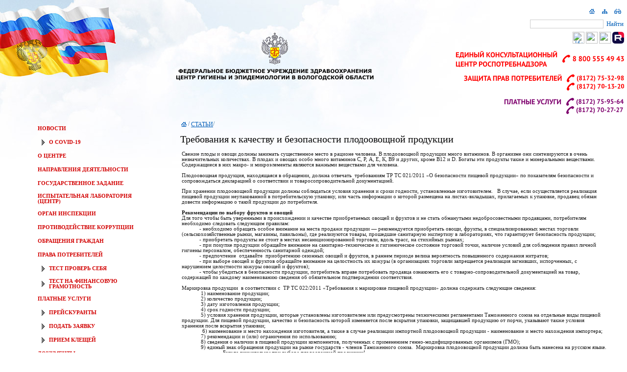

--- FILE ---
content_type: text/html; charset=windows-1251
request_url: http://fbuz35.ru/Default.aspx?ig=4d88752ba47b43c19d5e3461f601e367&&et=3&&mnu=6f262b9a18d547b989b5a21d008df7c9
body_size: 77750
content:


<html><head id="ctl00_m_Head"><link rel="stylesheet" type="text/css" href="/WebResource.axd?d=DdL54AMIP4muGH10dvB4nWJL1P35cKSEpaje7WsXrNo3kcaiueb02VgK-dMhh5Ek-Sf-Sjmou8kGi6NGfNmgafR0xZXi_OFHQmGFvuMTk4lKsu8Sj2sTm6RZ3kLhEVEEI7VTmlaYdgK0NLwB71sPk75dstSnBCeo6AD06o6P7oBwUPdr0&amp;t=633631249340000000" /><link rel="stylesheet" type="text/css" href="/WebResource.axd?d=aRxIjxgwgHdIpBo3qV7FRf2z4HysO8--9HYF6C_NTElYM92nY-RXxkHfJ18huKIWTw3mL0Kc7gkt0Yj3MMRg1chE3CWs4SiCNUVOnXOB_FlLU0oMwM0Q-UVFxtbgLfZe3sGvqQ2&amp;t=633631226980000000" /><link rel="stylesheet" type="text/css" href="/WebResource.axd?d=DOITcYwGem2og-mXQBHFhJgWNsqjbYGmA19QZEVDV2DgeHvxKjRZlDUrVR2QzswuJLe_GPCaJbvSue5PFy5hYgZHwivu8zGgiZKG_ZHmbkRbWJuDmoAOt6vPjsPLdCpgs525aI-YpGoM1iO6b8YzzJ6dWye0GockVrWOBmyq3FYMQcMY0&amp;t=633631227200000000" /><title>ФБУЗ "Центр гигиены и эпидемиологии в Вологодской области"
</title><link id="ctl00_ds" /><base target="_self" /><link href="App_Themes/rpn_vo/Schema.css" type="text/css" rel="stylesheet" /></head><body><form name="aspnetForm" method="post" action="Default.aspx?ig=4d88752ba47b43c19d5e3461f601e367&amp;&amp;&amp;et=3&amp;mnu=6f262b9a18d547b989b5a21d008df7c9" id="aspnetForm"><div><input type="hidden" name="__EVENTTARGET" id="__EVENTTARGET" value="" /><input type="hidden" name="__EVENTARGUMENT" id="__EVENTARGUMENT" value="" /><input type="hidden" name="__32E12128DBE44738A5A79F7413DE4BE2" id="__32E12128DBE44738A5A79F7413DE4BE2" value="H4sIAAAAAAAEAO29B2AcSZYlJi9tynt/SvVK1+B0oQiAYBMk2JBAEOzBiM3mkuwdaUcjKasqgcplVmVdZhZAzO2dvPfee++999577733ujudTif33/8/XGZkAWz2zkrayZ4hgKrIHz9+fB8/Iv7vX/M3/e1+zV/3F/z+v/9JtWzrqmxe5b9oXdT5y6ppn2TTt79Xfv37//6/za/56z6YtuXOzu/2L/2Dv/+/9Of8S3//v/QP/Ev/4L/09/xLf9e/9Kf+S3/vv/Q3/Ut/C3/yt9L//wL69O//l/6m323x+0/a5bNiOftNf91f5/69g93f9Lf5tX7Bzr/0F/zLfxS98zdTm7/pX/oz6f9/67/8B/3Lf+i/9HcypD+H3v77COo/QO//7f/S3/8v/yH/0t80/21+rfPfdPbb/Fq/1q9N//4mv9avSf/+evQvgfqxYrnM63m7KH/d+eMsndf5+Wcfzdt29eju3fPJ+gf37o/r9d2Pjh4Xi4u0qaeffUS/1HkzzprVu9+jmH324NPdyfTh/fP7Ow/O92dZdnB/b/pwMt3bm3ya7d//9OCjdFLVs7z+7KOdj9K7R4/vZkczi8bjT36NX+fX/DV+09/m1/kFv+5PZuU6/3V/k19692l+nq3Lljv4Bb/J7/+7ftXkP1nkV6/brM0vZnjXvvW7/Fq/7u8QvvB7LJbrz5qizRfZ6nf5tdH818Uof/2fLJpiUuZEB6/X34De/60WWVG21aMmb35PO95f8JuflEW+bLnP51U2y2dzgva7/DpzAvjrE0D6LYD06/wuv+5cuvsxJrP75teSj3/DjS/9xvTSr3MefxNz9evIx7+u9zFT4df3Pvh18fo5/vw1f91/5jd5/Ob4yfPT9KqYtfPPPtrd2fndP0ovs7K4WH72UVutPjr6jZPHb558+fT34V9e8b9PU2lQFxfz9ujxsccMDXFDvW7XkxzcMJ1nxDTl3b37B/fv33twAPY4++JzM9E7Ppwoz5zPHuzszHb39vfuTffvz/KHOwf7Ow/uT7P79/N79/Ldj47Sx3ePgULTXpf5Zx89PXv98vnx7/MoXVbL/KMOYldXV+PrSrCbVguL3lcn315dPP+9v7p8Ofv2D777g+uiOvi9fuLpL/qJ98X20+xgdyfb39s/IIyzTyfZp/em+f7OZPpgtvfg4fTh+2NbLJs2u6izBeMbiNl7YTY9mGbnn+5Op9letn8w2Xm4t7M/Pbh/cH5O8vcgP3eYhThUb9HbRV2tV3dpJvDsf3rw4NNPP70RA1UNddWsqrbOJ8ts9oOqBrhJ0dbFu7skequSxKbptrlbLLIL+riaLau3ZdY0y+JtMV4tLz5SNt3bPwK2aQ/dy7cenX4IGFJ/N6FFHazq7LIaX1SXAL2qq3fXd4tVc/f3mFXTSTW7/uwXZovV4XL22e7O3u7+/v2De33M2892P/3kZ2MEu59uP+iMQTjh7pun+OfVsNg/eRUR/T4m2YQk7m6xPK/uLvOrhv/5/Wd5S9q0Ga/mq9/j9PnpF6cv3vz+Z08/2939NDZv7Wcf/Ut/+r/0t5HF+vv/5T/2X/q7UzJeZLL+5T+YDNnf+y//cTBb//IfQV/CjEkD+pPt2b/8B6X/0l/0L/0D//IfDCOHP+njvxnGkoD9nfTJH/Qv/U0f3Sg7u/d37u/s7pM478z2H+Y7B/n+5N69831SafnkIc8Wz/rXo5iT6Z51erCXk6yeTw6yvb39ycHewe793f2cUCH98mAni7LJR//SX4hRkXvwN6XBoP8uItPfTp7D3/4v/d23GPL5zs7k072dvezTh/vZ7vQg33n44OH5wSy/N93dzw5+1oZ8/vDewad7s4Pd84ef7sM/2L23O9vf/zS7n396cG8vonV4yPCIaHyY/L89/Zf/UJrvv5d442/9l/6um4d6PtudTXb3Hj44P9/Zv/fw4WTn0/0HpMjv7dzfe3jvQXx22R7SX+YnTKg6K2RZyd7+Btbeqj8V+4cttv7r2fTf8teid5Nf8BuRG/isyMvZi2yR/7q/kJy1v/df/hP+5T+SJvBvIU7/22nQ/wBP51/wL/3N//IfQz//HsjBL/hNX2Y1+SPuxd9z8EUSDMiU8AWJ0R/MYiUeZQDyadZmr6t1Pc2fVOvl7OJ3+XUvMLJf7zed/Wa/za95/tv8mjJecp5+05OqVP/pbDnL35GT8Wv+Wr8mebJ/1q/5NL88fbciwjfj7+aT8fHrl+/e1Hn+vGjasfnl29ervH5eLN8SmPViOUo3vXR5MN4bpT+Z101RLT+jP8afjndG6Qmx07rOP1vm67bOylH6cj0piynR8k31Nl9+tnN//8HB/Z3s09k5qdr8PKC/++fX/TWf0o/H0QnDr+SDiZ9mJty4ifnv8htcWG9Nm/9W9PVv+tv8euRD3ov4oMTYOw92753fI7O8f48E7dP83u69Tz99mO3en+3ungMgoM2kFyLzr/Mmf9f+ur/Jv/Tn00T9KfT/v/hf+kv+pT/L9hZFNkATmOz+0rsdQcjuPdg9yD6dTs93H+w/JPW2Aw9munO+M7mfzXZyg8ftRrWz+2B2MM1nMxKo/Zyg3csfPHxIErxHQ9u73x/V75L8ur/hv/QXpCdf/uTZ0+3dh7Nf69f6IdD+03ufTj89mNzfm2QP9j8lD2022Zt++unuXr63t/NwksWw/E0Jy3/pryB79OcT2f+if+lPt2L/s4rpwcNPp+c7uw+zT3fu7U+nu5P79ye7FE99Osvvn+eZnR0f07uE4p9E4v4X0b9/yr/05zLKf9a/9Dem/9KfRr/+jYT9n04f/nXMRspCv84PYyTnu2RIJnsHezPS7JPZw51PP519+mmW7e5PJrv7D2Ij2aagF0j+pYT6n0TjAbp/Co8HyP/pKUW2fxJ/hQH+6TbE+Vkdx95unufT6QNSJwf7ewfZZGcymZJzcLA7vTeb3Y/OyBGh9xfTjPy1hP+f5E3An4RZ+XPpx59Mw/mL+Cv8xGRtOV67M/u1fr0fwsAeZORk3Lu39/Dg/v7+jH4+zM4fnucPDnYP9h883P80NrDfmfH9UzEDKaH95/Mo/3QyPX8F/fVnIRT+2cf70/O9yYPdbHdnSoz18GB6MDk42MvuPfz04GB3Np3cj+G9y+LxF4D7WZVCMv5sZa8/C4z15/DA/iLivL/QjOU3+CGMhQR8by8nPbSzMyV3j1TTwWS28+lk95wC4Xu7u7Gx/K6E6p/M3PNXO1H/U/mDP0OEQ5MOP8u43+S2xnD/caum/qSUfsWEkGql4fxZKiU0LbNfK9mAfYD3D8PC7Z0TVz3c2ad4/97++acPDyb3Hjy4T1H23t69yWw2iQ0z5dEQe6XKd1Bif9G/9Nel9BlG+zci//P/ojHe23mQ3accwYP9+/f3Ke55SPHPvekO2fAHew93H+7FxvjQjfHPx2z+ZawP/iTWCRjwX/ov/Q2GLf88nmhjf/662a/1G/0Q2POmECM2pt+RpuvPZbX855PuJrXwlxLGfy79+6dCIfzGG7D+oU/ZpwezjJKq+eweebjnBw+zyV7+YPLpp/vT2e6n9w+iU/bbMTeK5vtzaFR/EU/XX/Iv/bWzX+s3+X/T2PY+nZK8nX86ebh/n8JSCsgPzu8/uHc+zab3dx8eRN21357VyZ/Gk/fXiaPwNxIX0jBnv9Zv+v+mwR2cP9ibHNz/9P697P7+bEI+0j0kER/uzCb72YMH0Yn7bXniyFD9S38eTBXU5F8tqvI3+yFIUkaefX5/RtJ0/nB/8nBvkn96f5btT8/PD8g32o9qwN+CpuIvYCb789StISb7zX8IyB7MPn0428+zvfzT6f7eg/OD/Szfn+2c37t3kB1Q4i0uF3+SmqC/VMkMhElvzX6t3+KHgDI5NJ/uTSgOPJhR1EqppofEV3u7s52dg9n5g+nDGMq/EatSZnaopt8yRO69WZxCtdn+pznZ7v2c/k+hEpm5XcoZ7+TTh2Qd3o/F78129h+S+zIjU7J/n36ndAu50LOdg8kupdKiHtofcLCTIl3xL/8hsJn/AGWy/vZ/6W/7l//Y9F/6W1ISY2S0/i7OW1BW8C9AKgOJDsoM/iGU7PjbkQ+Ur5D5+LuxypVu7T7c36UAc/9+SrmOv3VMTvVv9f8qItEcf/pg59MDcprukbklgk0p6IMXmJ9TyjEaOf9CIsXfROkaZEF5oZCSfv/Av/yH0V9/L3/+hzCR/qbZr/Vb/79qqLN79++RP3Fw/97D+/v5/QcPaXj3yEecTbPswb1p1BRvY9USw+M07t9C+as/iBN+9Ne//CemnCL+wzh1RbT4l//E2a/12/y/asT5wwf7e/ezyWQvO9innOPBvQkFkHlOkr1L7nI0+P0F/9KfSuP9uyib+w+OUg5HKDYZeZmS3/b/VUO8T2Oh6Is84b3JPindyf5+tkNZ1mmePaBZjk7q74okJcntH40kJSdxw4n8l/6u2a/12/2/apTkBNMi9j1yJgkauY0PZw8+pUTM7iyb5jufzqKq7O6/9KcQo/7t/9LfB6b9l3Qp42/jlYo/LmXF9nemyLjSr3+TiOtv//+qMe9SIHc+3Xlwb0YTeW/3/sPze/v7U2LnBxMiwINoYPe7kMf1t6nAcvoZqxJ/F4/y76d5/dtnv9bv8P+qMU4ob/Bw/4Amd4+SH59ODvLp/XsUK0wOaIaz/aiL+Zv9S38JqSASUbY7f9O/9PfNfq3f0Q7nZ889OKfxUqZpf48yxvuffppPzqeU2L5HCcIdSrx+uhP3huHJkAMGT/hPY2WCmOyvQ+T5O/0QcJ6eP9idnJO0TD6ldej7WcYR5afk49LK9MF0NsRCDlVO9/2F7JTZdN/v/EPA/MH0PmFKDszk/nT/wYOHtAj+IN/PphMSgglxXZwxKJ9Bqk2CX04e/bqCTwfTx7pi9OsoTv5oOv/IK94Q+ddfR0crX5mBGnA6RPnm1+1/8+t9nRd/LffNry/f/Nog6Qz5cBmjkV/qIAr714589usO4eCh2Onu1++S1NMXuQXyY45W/O9v4Pjh1zLddD74tbofOIR7H/w6xDYr0gOy2ApdxwoOLsnfg/Xqv8n5pf/yH0rWTfU9fDX6Du7LP8Df/l3Qj38vr8z9A6IyySiqE8teHTm/f6gxigYJn0EwOkLv1/x1/+Ynj18eEdvBD/47oGotZHjP1I+B/nfBCGFJ8O+ATUoJKdHNfx/WVMkyYZ0dlrnjVRO8v08//AfgjRNybhmeVmGx4Pj3cid/O8Y/Jnf9fcYG6Pjub2XoajL+PvVv/xaBBrPytyq2fyewwaDoD0KZ/Yc/hEksHuKfQGP5gzEdfwveA3Jsdf9+bvL38/zYpVDQ4V/+wzFtIMvf5YUUf9O//IeHA/mb0M4jJv9NU/kvIVL5BzYPIj2h5Uly6f4k+v+fTv//c+j/f8pDBve3AWcsYP/Lfzh9+PcwcXh8f8ruHho8JSz+ZAaMOfpj03/5j1fe8cjIn6PDv4dm9m9nsNL1346pMuPEZ8Dtb/emmHEcIymJIaL530H9/NFgIktDMPcfDoh/k6C3bTvgP//lP57XmP8+pjNj8icS4L/3X/4TvYmgV/+OjSiAMemVPi89vvsS6/DE339hhKE4EOgw1L/8J46AM00Pf/on8lT9iY4jaMX7D+Ixgr2J/UaeUPxLfxOmlHmfMGGh+IXLSbM6JPL2Bf5f+vuQ5f2L8M9fnFJi4e7ezu5u+o/8tVg23CDzf5c4vwPS8I/8vWjzD/A/oACEVLmVOxwEzLKgASFD/zuYaf8QrPdj7H8bU/TvpY+M+P7tQOAfkNfMqP8QnZW/S0H+ITJgnugQ/N/mS5EMBnT8e2goyguuG38aCQDB/cOZMyGTf7/09T76wldiKoB/77/8JwTD5UhRGAmqOewP5AC5GPLfA4h/K/dtqTni99V3BYy/l1/8+03A8nfiBaWNUgEiMBZmUZYh5QEcCBKx0r/0txOf/e2ME3RIR9Nibv92lRbms7+Jsx1/p1CQmfwGtmH9Rn/+g6wFDJOanAhzk2VhO2+Ezt8DhZkGL9JHIwwSmLIU/MFsHDROgyb++3RmMRLWnSAFY/R3s3EQFa0i9jexNCKzo17zv/yHb6MXTliQhfqX/yh8NJIxSRoDmp7Iqaq5gx1TUsf/LyEv8Lf/y3+EiPWfCIL9S3+/8MffosT9uyKI04jB93+IAh1ksjjZ/kTHzY9fv3n15YvPj8hj/dsZFHM+M6JCYVFGoPs3AwFyCP7lP4wVPjI1MAxMQ2V4EpTHT14dPb5roP5pohPREnblX/4j+de/Gaab/hGT/YfySP8g7tdpWDMikBx6ELrAitrf1XFT2GFg4oty/NuZMnYCPPRYbPoDYC9A5pY5BQIJc/H3E3P9IQYnyN7fpj2ILjFTZNH2ZpXox4ZhNDAHUIWACHis6NmNYWX292pHf4uiYz5i1wCm7e+TnjinxPz29z1KQXhfer/ev+l2HCsdNqyOIZFxHED8v4VnhikGfakCY3yuv8knzN/h0cnj1v/kD/rTRHF4TEhfG53Sn14zUeoYjrxp/Zf/2BF7eX8wUf5vZ/hGG/1d3K+qFmEOiyT9oVrgb+U20B5bnARRRUPfgSR/J83d3+07mKxTqe8/lv74e3jCQQiogL+TJfePZRbQySJb8w/gszsj6Oy/jd906tJz/pzhEgDMdH8Us8EfxTQmlMSMA/c/iFmV9OAfTwSQcf9B0B0AydIELmEJZmOMn6SVobVEJoEM21U2e+yGgswD1hqU703h4TfIggOz3XUZndxCUfwhPFB/PtmkCJkESXa5fR74l1jjd6Yd3CMmGsIHyYUJ+YPFK5P+yKEkcH+3MpGdfOr0GyeDOlJsQ/4eo+k6qt6TTuLNP2RQJLs8Q74wWtNg8CHrUxZAccHJp+f//+29byH7QncSBoEfENFS9Y9UiUACXMITbuv5NuJ2sZnwHSHr5niKLlUQ6hR46IEXhOcBQzojNTISTQ688e0fKfJqebhPDfYnufe/gxng7/6mZxOKHeYAQifm7G/XBuyDiD+gc2i+6AqDkOZPAPoim1aXbTR0ohPFiYSK//uUZAwbioj1maxR/U0S40Dl/Imwb57YAxT7PCa4/lvFaHnhl5k6Jq3ROP/S3/JN0xJugvFLgP4NZv7WMvJHMBmEv72RcwwJ9v87kEEljttiqMzzAsB6uzFTwq4dswBjsNlZRtu/lWH+LdD27F3+XczFBNTwMeac9PcfzGhz4kAm5e/iyY0NQxwnN4LNJLvzDU6Y5/lRB7wwysyhod3fsine7Kq7AY/qj8N8Gm3xt4dtnC/VddFAA06qqOPxd0mrv13Z2jPDwGmbGf3rhZDKXRbeqCM1ZhrY4UbcLCro74MBB35/l7pFxnapCoDQeuqSaCyszrFEgNzfJ9L7t/3LEij/QdyB8akZl14M7YcK/9Kfx1T4e6wBZTXRmx2jtf6WAZDcl2nkJR/2bPJhKDP59/X651m+ORvhZ0c6NI+61397j66PvhlB0GHv3hmY0ah1P/xG+967E8sV/gM/6/3eu4N5AMGJncP8w99rqPyzjsT+HXhv6OLv6WVMftY7v3/n5pxOTNf9PUIo9jHFdYJWUbZh2nGSPCCpaiU2BPCczPCEy/9ghHSqGzkD1XcBwZp/lxinv1UiTKPOJND9S/gXhOVdN4C8t78TisGmIiFEJoHLNvfv+pc4rX+T5FJSV9IHN7ZkIvnpgH+A3dfB0MVSVOBpQp4QdDksth6sF+BkIMv0ByFfIdMWZnPQPVTtH81Y/k1ssf/2CJ7/MnI2CFKMEeckHWv6v5NIA5tAsV/KNJY0+M3scnskvyYvb+ToTzfpsb8rWHMx6WxrcoB+lGc5+/03+WQQU2LTkBGXCZ0BCaEsuztiSW+dkd3+0JG4znnJ4hsld/rgTi834g2cHFEW8Tsw/H+r8sjfpV6i4ZPU+I8si3+nG+G//Cd8s7ge3OlZz1TpZiNATfDdINapjhdIM9MLo4j7p/xgHWH2gyVSEgo5T5h4TJXUNussOG1/GP0fMvkHWUKYEOpfDtfpEDps/Ut/Kjk/f8Gdb5ZQD+/AzUSCDZrx74YSYTfUj1SGDYN6kybx8LezPSMe/UOZNf4gUYTseKt95RjoJrWt+f90wNe7vTwFPpfN9fIAJSfzt8s3OggYNckt/H1YfYM+pDGNv6H442f73/Rf+pNBdwpmwqjSed9s78CcnZD19hT9XZ0f/mdp5uWP5H5ojh79rKzijX4o3vkofXyczuv8/LOP5m27enT37tXV1Xh6ke8fjOv13WV1WTVtgd4fbu/sbe8c3H2wtzOet4uPjt6v/eO7x0e8OOF319D7l1VZXcyy8ST/wXlVL7I2G0+rxd2yaNplftXcLbbpm2qVNUuCvL0qq1mFTubL6qe3V3U1W79tp0Vx98Gn9z+9//Dh3l1B7GcDsh0CscLs1/q1f9PZb/NrndM/v8Gv9Wv+po8/+TV+nV/z1/hNf5tf63f5tS9m+M588Ov8Lr/Wr/u9X3p3Naum46xZvfs9iovP9mcHBw/u702y/QeT/XvT3Yez+/m9/U93zz/d2c3vffrgF/7CvP3s3i/8hYvl+rNPz/c+3Zs8zHYPZvep+cODh5P72d7ubGfnYHb+YPpQ+vt1uwj8+l0Ern52EfgN0fOvM5/9Wr+xUIX++jV/3b/md3/85vjJ89P0qpi1888+2t3Z+d0/ghC9efLl09+Hf3nF/z7tc0VdNauqrfPJMpv9oKrBW9mkWrd3i+V5dRfT9/u3xSKX32Z5mxVlM17NV7/H6fPTL05fvPn9z55+tnvwcOfBR0ePz774PJ1U9SyvP9tJs7L97KN/6S9W2dHMIxsA9iD/kI/Sy2aVTfPP9qlpcbH8rMzP27SppxtxWxP3ZLO7xaSspm/vErHufrqz827vwd7v32TL7Gr806uLj5QMe5/uHDEn3aVxD4z+X+bMqCA0Fv18NzYQGsef9C/9+f/SX/gv/UX/0l9Av/8p/9Kf/i/9JR+E/yK7yJu7r7NlMy/ycvb7T7LlMq8xCBKI5jJvf/+9+7//7s7vv7ezd+/3p/9okLv37v/uezu//73xanmrMT7Nz7N12QozgsOm5w92J+d7D2eTT7P9g/tZ9nD/IXHhzmwyzfYOprP4DP6ZUNuq6/4Bo+skMCO348NmUajwg1lVr4pWafC+U/iNMPCDnf2d+PD/AjIBXghqVsG6a1Ic8nkpfNh89l1AOjGRyHH+sbegF/T8jZyfP8gc5y9//+XvvztIN/oHqlR0Af2EpmBifh2VQfj9YLWK4dcl31zGaej4p/a9NkvPvxuBRWfl/1/SdD/0xR/EUQlSuX+wBEnUlFfSXUD6hxjP42+C+xdJm9L//+6PhNDF4qLOG1XSs8/296a7B/mUzOeDfH/y6WQyO987P394/mm2++nB/V2IxQYWJIJML6rle1Pk43/pL/uX/uR/6S/9l/7M9KN/6a8Qp/9f/oOGl6Lgvv5L6i8HUQ0vP/xN7Gja/NJHKekpRMw+HeCS/m14FSA+jlJi797De7M8m2T3Hs72D/b3J/m9+/f27u3tn+/tZfvTmylxCyIIN/xlEjbxaCRt+zf9y7wwRtEOOdN/s3jhGk0p1rLA+7UnX1MlyPEgI+ZCK84i/JHc7B9gpqQYIM4p93fy6WT6IMv3P93Zz3KiycNPZ/ez84NZ/vB+/vDBZvpAtu/dvw2jCI3+UqtPdGIx5BvmVan2p2BwwjXkhQoH/d3MPxi/uMbxIZ7vPCDXZC/fnX56bz+bkjt2MM1m00/3Jw/370+z/EYW4PzOHyWRp4RB1N0fC9v6h92kIv4UeTMNX/2opyg7KN87380nDx7c2z2fnu/fe/Dw4ae7k8nBg3sP8ynN0v3MQ3mzKmza6zL/7KMvjl99fvZi+82XLx+l93ZW7w7TZ1++eLP9+uynTh+lD1btYfrky1dPT19Jix+f8pPurt6lTVUWs4/SaV6Wr2lkxfLis/v818tsNpO/blS36eUxD7etVqbx3v3f3ScCR0cG2ZMvn3/5irDI+Omi+tHRP/JXpzcqGk6rpv/yHw/LzsmMv4/VrzCQSWLchqXYZ/f+/y/9eQzaz8eQeCNVMa2qt0XesEz+jf8S0jwkdv/yHzymePxvZ87mxdkxA/kLJZj6lyTOhp7opnfs+hqbZax5ypr4n2LDURYfsiyyriwq84/6l//QIE7q+Uv3H1A8COdo98Gn+w+zvYcP9vamU3Lnzz99uDc7n350JIiwlvm7sBjGlApI4pQ2YuE/BHEj0A9W8CVwRlLmb2Olzn+AZ3lNyslahDV2dyxr1MXFvN0wmlm+N9u9f39GRm6X4pLdg9372ezhg3sk5/uzh7Oo+/Mv/TnAUVKUrGWjWvHTvfOHB7Pp7uxguj+5d5Dt72fn5+ez84eTbLqX9bRiZBiffn0O19d+ek3R8Pn1B42/O1obhm7kEvIX7k+m97PJjJzI/U/zg/2dLNs5f5Df//Qgy+/vEty/iI0K/MK/U6zV7SCfP7x38OkeoXr+8NP9+3vTh7v3dmfURXY///Tg3t6nBPkvZE77Q4xX+oeqBSWxvV0X98nduXdw73y6v5/vP7w3PdiZnk/37j+cPMimO+eYO3KAOXNvHH6vE86FsFL4+5jp/y67/IFcJK+w/4NIyODPno8iPKHsPaSXX5+8Onv5Jm2vV/lnbf6uvfvT2WXWTOti1fGZF9Pxdbac5e9gThd5Wxdvs7tXWTudj3+6IR5prpfUuq3XbMAELHWwuQtqkNKzdb5eTtuiWqZbs1F6NUqnd9JfLF/x11ffm34//SzlHz/zM+n3vn9nvFo3c/vaVtAcT1tfdz/Cc0VjOKnWyzav9/b2d/fu37tHcCluSX+fbPyFDGor8h6eYvbIvDOKt5iWxfTtIls9AhUG2rR1Nn37vFi+bTa1yqbTdZ21+Ru0fkIIT3Nu3m/9S+4chh/+knSKSdnKiSbpL3HfcUP352VWp0sa+2x8kbenZb7Il23z5PpNdvEiW+RbH8n8fHTnezvf7+DY8FvTOif89EXXvNP2nNq6uQVGy/Eqq+mVF9UsHxfLJq/bJzmltPKtZpQu7xymv8QbTzMG0xCMjzp881HQiHmPWoFCwRfEwHj5diwckKc4J64bV6u8ztLPCMT3qslP59M2/RKffP+jHr/NxuR/nF7SwJ5TSi6nIHvro6dffnFSEavRZxRW5rOPRuk5/S8rm9yftF+S5vQJkeZ8C8OXL37JnS3Kcq1BXBKIYjmrSCo+Eux/f0X9959mZUkG4G3zEeBZoZv9P9hS08xqWwAA" /><input type="hidden" name="__VIEWSTATE" id="
__VIEWSTATE" value="" /></div><script type="text/javascript">//<![CDATA[
var theForm = document.forms['aspnetForm'];
if (!theForm) {
    theForm = document.aspnetForm;
}
function __doPostBack(eventTarget, eventArgument) {
    if (!theForm.onsubmit || (theForm.onsubmit() != false)) {
        theForm.__EVENTTARGET.value = eventTarget;
        theForm.__EVENTARGUMENT.value = eventArgument;
        theForm.submit();
    }
}
//]]></script><table width="100%" height="100%" cellpading="0" cellspacing="0"><tr><td class="mainareaclass_left"></td><td class="mainareaclass"><table  class="tableforstructure" cellspacing="0" cellpadding="0"><tr><td id="ctl00_m_cellMemberLogo" class="header_logoback"><table class="header" cellspacing="0" cellpadding="0"><tr><td class="header_left" style="width:50%">&nbsp;
											</td><td id="ctl00_m_cellMemberName" class="header_logo"><a href="http://fbuz35.ru/"><img src="imgres.aspx?id=761bc95f507f4daa852c9bc22b6a4568" border="0" /></a></td><td class="header_buttons" style="width:50%"><table  class="tableforstructure" cellspacing="0" cellpadding="0"><tr><td><table class="tableforstructure" cellspacing="0" cellpadding="0"><tr><td style="height:1px"><table class="tableforstructure" cellspacing="0" cellpadding="0"><tr><td colspan="2" style="height: 1px">&nbsp;</td></tr><tr><td>&nbsp;
		</td><td nowrap align="right"><table class="tableforstructure" style="width:100%;height:20px" cellspacing="2" cellpadding="2"><tr><td>&nbsp;</td><td nowrap style="width: 20px" valign="bottom"><a title="Главная страница" class="dxeHyperlink" id="ctl00_п_КнопкиГлавногоОкна_m_hlMain" href="Default.aspx"><img title="Главная страница" src="App_Themes/rpn_vo/images/home.gif" alt="" style="border-width:0px;" /></a></td><td nowrap style="width: 20px" valign="bottom"><a title="Карта сайта" class="dxeHyperlink" id="ctl00_п_КнопкиГлавногоОкна_m_hlStruct" href="Default.aspx?mnu=sitemap"><img title="Карта сайта" src="App_Themes/rpn_vo/images/sitemap.gif" alt="" style="border-width:0px;" /></a></td><td id="ctl00_п_КнопкиГлавногоОкна_m_cellWatch" nowrap="nowrap" style="width: 20px" valign="bottom"><a title="Режим для слабовидящих" class="dxeHyperlink" id="ctl00_п_КнопкиГлавногоОкна_m_hlWatch" href="watchsign.aspx"><img title="Режим для слабовидящих" src="App_Themes/rpn_vo/images/watch.gif" alt="" style="border-width:0px;" /></a></td></tr></table></td></tr><tr id="ctl00_п_КнопкиГлавногоОкна_m_rowFind"><td align="right" valign="middle"><label class="dxeBase" Bold="True" id="ctl00_п_КнопкиГлавногоОкна_m_lblFind" style="color:#CCCCCC;font-size:9pt;"></label></td><td nowrap="nowrap" style="width: 20px;" align="right"><table class="tableforstructure" style="height:20px" cellspacing="2" cellpadding="2"><tr><td align="right" valign="bottom"><script id="dxis_680308963" src="/WebResource.axd?d=F7uHVKyd9wtOkcLrxlzkEl2UULVn8ec9pPo5NcrsEGdyhe5tayGYHwpRExSh8PT_sFfqqpQ5NP6N1EtG51X0Qgx79yuXhDJB96MwZzsDvkHHVpkM54nsGqSjgT_GBnYyG3Fq1A2&amp;t=633631226980000000" type="text/javascript"></script><script id="dxis_1436610642" src="/WebResource.axd?d=xMgAAMLgn54jEkhk863ggnbschX1AIabdByYT7QfWJ_OqWrMb1pCIxZkJa7xQGns_r9AXilDEKQ328o1qzL18anaz3ivDsFi8WFDI3fNmzrzOS7we5zmBnxcAFA_Io-5YtFZ7w2&amp;t=633631226980000000" type="text/javascript"></script><script id="dxis_936052920" src="/WebResource.axd?d=8aEH2lQvd0sCXMNHiDBaSmHvLiA2GO18JusmdwYmlztwx-WKYFm9sXPAIG0PYexXuFc-kyJrm0yuYEPfby4hI1Ky_W3JfTE7_z0PZHl01SqWY52jMVhz_k7QSI_FTyCX0eYM4JZBsnBEr0IgXgUdjwj8IrhRaR36ywRGGlN7Hd-ajIKK0&amp;t=633631227200000000" type="text/javascript"></script><script id="dxis_441999565" src="/WebResource.axd?d=06AVHsmdMGBCjPKBJRdEd7XXL0p1VuqBiqtrh7n_up9xdmQE6YE2mjmpZ4IC7wo2WHbsmGDzQps3xtXHGa3oVC2t5LLFbgeH9nR-Eet7QqvY4T6L4ivVgJRevfao21qiOoY_MgWyFTaShpvBxvfcJdZTsl36ly4ViTxM1Ezjyr8cvMJq0&amp;t=633631227200000000" type="text/javascript"></script><table title="Поиск по сайту" cellspacing="0" cellpadding="0" id="ctl00_п_КнопкиГлавногоОкна_m_txtFind" border="0" style="border-color:#CCCCCC;border-width:1px;border-style:Solid;height:18px;width:150px;border-collapse:collapse;border-collapse:separate;"><tr><td class="dxic" style="width:100%;"><input id="ctl00_п_КнопкиГлавногоОкна_m_txtFind_I" name="ctl00$п_КнопкиГлавногоОкна$m_txtFind" onkeypress="aspxEKeyPress('ctl00_п_КнопкиГлавногоОкна_m_txtFind', event)" type="text" style="color:#1A1A1A;background-color:Transparent;border-width:0px;font-size:8pt;width:100%;padding-left:0px;padding-right:0px;padding-top:0px;padding-bottom:0px;margin-left:2px;margin-right:1px;margin-top:1px;margin-bottom:2px;" /></td></tr></table><script id="dxss_564814425" type="text/javascript"><!--

var dxo = new ASPxClientTextBox('ctl00_п_КнопкиГлавногоОкна_m_txtFind');
window.mftextFind = dxo;
dxo.uniqueID = 'ctl00$п_КнопкиГлавногоОкна$m_txtFind';
aspxAddDisabledItems('ctl00_п_КнопкиГлавногоОкна_m_txtFind',[['','color:#808080;',[''],['','_I']]]);
dxo.KeyPress.AddHandler(function(s, e) {
	if ((window.event.keyCode==13) && (window.event.srcElement.id == s.GetInputElement().id))
	{
		if (window.event.srcElement.value.length >0)
		{
			window.event.returnValue=false;
			mfbuttonFind.DoClick();
		}
	
}	
});
dxo.InlineInitialize();

//--></script></td><td align="center" valign="middle" style="width: 20px"><script id="dxis_1757871284" src="/WebResource.axd?d=l1myAapZFi-fAIsrnUR6t4UqG3SPpXdKAiQVvzUon8N9OKUrkNThHizBMDlnOFiym1ubI7ftX9YcFsRSBAill8jGjfhdtQzbTQSpo5OWuY-KJV4gCve2GUWTEGKEZeKUfmLxALAS8TSpa2c3Q9WigNP6tY_1jHstmcMFxkEMxrDuSHQA0&amp;t=633631227200000000" type="text/javascript"></script><table class="mainpagebutton" cellspacing="0" cellpadding="0" Bold="True" id="ctl00_п_КнопкиГлавногоОкна_m_btnFind" border="0" style="border-collapse:collapse;border-collapse:separate;"><tr><td id="ctl00_п_КнопкиГлавногоОкна_m_btnFind_B" align="center" style="color:#005DB7;border-style:None;font-size:10pt;text-decoration:none;text-align:Center;vertical-align:Middle;"><div id="ctl00_п_КнопкиГлавногоОкна_m_btnFind_CD" class="dxb"><span>Найти</span></div></td></tr></table><script id="dxss_1547359996" type="text/javascript"><!--

var dxo = new ASPxClientButton('ctl00_п_КнопкиГлавногоОкна_m_btnFind');
window.mfbuttonFind = dxo;
dxo.autoPostBack = true;
dxo.uniqueID = 'ctl00$п_КнопкиГлавногоОкна$m_btnFind';
aspxAddDisabledItems('ctl00_п_КнопкиГлавногоОкна_m_btnFind',[['','color:#808080;',['B'],['','TC']]]);
dxo.RegisterServerEventAssigned(['Click']);
dxo.allowFocus = false;
dxo.autoPostBackFunction = function(postBackArg) { WebForm_DoPostBackWithOptions(new WebForm_PostBackOptions("ctl00$п_КнопкиГлавногоОкна$m_btnFind",  postBackArg, true, "", "", false, true)); };
dxo.useSubmitBehavior = false;
dxo.InlineInitialize();

//--></script></td></tr></table></td></tr></table></td></tr><tr><td></td></tr></table></td></tr><tr id="ctl00_m_rowTopBanner"><td id="ctl00_m_cellTopBanner" valign="top" style="height:100%"><TABLE width="100%" valign="top"><TBODY><TR><TD align=right><A href="https://rutube.ru/channel/25855378/"><IMG border=0 align=right src="imgres.aspx?id=fd700d12423c45de9084075ca55e33e1"></A><A style="DISPLAY: none" href="https://www.youtube.com/channel/UCHpgLXUvPdHzWzyio8KQDqQ"><IMG border=0 align=right src="imgres.aspx?id=6a810a4248124a6ba63ce40bc7d279c9"></A><A style="DISPLAY: none" href="https://www.instagram.com/fbuz35.ru/"><IMG border=0 align=right src="imgres.aspx?id=c8caf61cca2a48b09204c858ffc227ef"></A><A href="https://ok.ru/group/70000004687666"><IMG border=0 align=right src="http://rospotrebnadzor.ru/bitrix/templates/rospotrebnadzor/images/odnoklassniki.png" width=24></A><A href="https://vk.com/fbuz35"><IMG border=0 align=right src="http://rospotrebnadzor.ru/bitrix/templates/rospotrebnadzor/images/vk.png" width=24></A><A href="http://pravo.gov.ru/proxy/ips/?docbody=&amp;nd=102144583"><IMG border=0 alt=16+ align=right src="http://rospotrebnadzor.ru/bitrix/templates/rospotrebnadzor/images/16-7.png" width=24></A></TD></TR><TR><TD align=right><BR><A href="https://rospotrebnadzor.ru/about/info/news/news_details.php?ELEMENT_ID=11635"><IMG border=0 alt="Единый консультационный центр Роспотребнадзора" align=right src="imgres.aspx?id=15050146ba0d49e08e4b33f4855eb983"></A></TD></TR><TR><TD align=right><BR><A href="https://fbuz35.ru/Default.aspx?mnu=72e48bfb8a224b8281514e01448170a3"><IMG border=0 alt="Права потребителей" align=right src="imgres.aspx?id=1f00b6202a694a1c8e0979f8de3c14a8"></A></TD></TR><TR><TD align=right><BR><A href="https://fbuz35.ru/Default.aspx?mnu=f93862d81f96452c9131d446a5e68326"><IMG border=0 alt="Платные услуги" align=right src="imgres.aspx?id=fd1db1297ff04399b06476a830529373"></A></TD></TR><TBODY></TBODY></TABLE></td></tr></table></td></tr></table></td></tr><tr><td><table class="tableforstructure" cellspacing="0" cellpadding="0"><tr><td class="comp_menu"><table class="tableforstructure" cellspacing="0" cellpadding="0"><tr><td class="comp_menu"><table class="dxrpControl" cellspacing="0" cellpadding="0" id="ctl00_m_Menu_m_Panel" border="0" style="width:100%;border-collapse:collapse;border-collapse:separate;"><tr><td valign="top"><table cellspacing="0" cellpadding="0" border="0" style="width:100%;border-collapse:collapse;border-collapse:separate;"><tr><td style="width:4px;height:4px;"><img src="App_Themes/rpn_vo/Images/ASPxRoundPanel/NoHeaderTopLeftCorner.gif" alt="" style="height:4px;width:4px;border-width:0px;" /></td><td style="background-color:Transparent;border-top-color:White;border-top-style:None;border-top-width:0px;"><div style="height:1px;width:1px;overflow:hidden;"></div></td><td style="width:4px;height:4px;"><img src="App_Themes/rpn_vo/Images/ASPxRoundPanel/NoHeaderTopRightCorner.gif" alt="" style="height:4px;width:4px;border-width:0px;" /></td></tr><tr><td style="background-color:Transparent;border-left-color:White;border-left-style:None;border-left-width:0px;"><div style="height:1px;width:1px;overflow:hidden;"></div></td><td id="ctl00_m_Menu_m_Panel_RPC" class="dxrp" style="background-color:Transparent;width:100%;vertical-align:Top;padding-left:6px;padding-right:6px;padding-top:6px;padding-bottom:6px;text-align:justify;"><script id="dxis_245895726" src="/WebResource.axd?d=6gnqDzsseXAk7558oqIwhPMhmOyc22xjlbkxa4AUwss0jjSiCh1PmnEwaO7zCHAVSWpnQrB-40Rnlca7OhKN0vYiWf-3CPas9Q0vfzd2EG1gJyBns0mvMpwp8_i9BXM4kfee8ALq6VEZQh8t7I5JNo9NkF01&amp;t=633631226980000000" type="text/javascript"></script><script id="dxis_1794645472" src="/WebResource.axd?d=FW7qmJVOjU1jRIZrKf3oqyulqSZM2_yg2HHURT_uUDnLJwhWedQb8LJ9GmJWcz6FE-sUSSu0gRoYbWphBi1cIKZH6tHR3o2OF_8pRosVuoi3WW4eZyZMYmN8Gujc9ZjLkohVZUCrZGOgE0-uTrLhKwJ4R2OAlh_lLUMMHgzaE0rio8k30&amp;t=633631249340000000" type="text/javascript"></script><table class="vmenu" cellpadding="0" id="ctl00_m_Menu_m_Panel_m_Menu" cellspacing="0" border="0" style="background-color:Transparent;width:100%;"><tr><td id="ctl00_m_Menu_m_Panel_m_Menu_U" valign="top"><table id="ctl00_m_Menu_m_Panel_m_Menu_D" onclick="aspxTLClick('ctl00_m_Menu_m_Panel_m_Menu',event)" cellspacing="0" border="0" style="width:100%;"><tr id="ctl00_m_Menu_m_Panel_m_Menu_R-e680713f38b043e096e313669a15d11f" class="vmenu_node" style="color:#D20000;font-size:8pt;font-weight:bold;text-decoration:none;text-align:Left;vertical-align:Middle;white-space:normal;"><td class="dxtl dxtl__B0" colspan="2" style="color:#D20000;font-size:8pt;font-weight:bold;text-decoration:none;vertical-align:Middle;white-space:normal;padding-bottom:5px;"><table id="ctl00_m_Menu_m_Panel_m_Menu_tDC0_e680713f38b043e096e313669a15d11f_Table1" border="0" style="height:100%;width:100%;"><tr><td id="ctl00_m_Menu_m_Panel_m_Menu_tDC0_e680713f38b043e096e313669a15d11f_DataCell1" class="vmenu_node" align="justify" style="color:#D20000;font-size:8pt;font-weight:bold;text-decoration:none;text-align:Left;vertical-align:Middle;white-space:normal;"><a class="dxeHyperlink vmenu_node" id="ctl00_m_Menu_m_Panel_m_Menu_tDC0_e680713f38b043e096e313669a15d11f_ASPxHyperLink1" href="Default.aspx?mnu=e680713f38b043e096e313669a15d11f" style="color:#D20000;font-size:8pt;font-weight:bold;text-decoration:none;">НОВОСТИ</a></td></tr></table></td></tr><tr id="ctl00_m_Menu_m_Panel_m_Menu_R-017d8cedd9b04ef483e799326236625f" class="vmenu_node" style="color:#D20000;font-size:8pt;font-weight:bold;text-decoration:none;text-align:Left;vertical-align:Middle;white-space:normal;"><td class="dxtl dxtl__B0" colspan="2" style="color:#D20000;font-size:8pt;font-weight:bold;text-decoration:none;vertical-align:Middle;white-space:normal;padding-bottom:5px;"><table id="ctl00_m_Menu_m_Panel_m_Menu_tDC0_017d8cedd9b04ef483e799326236625f_Table1" border="0" style="height:100%;width:100%;"><tr><td id="ctl00_m_Menu_m_Panel_m_Menu_tDC0_017d8cedd9b04ef483e799326236625f_DataCell2" valign="middle" style="width:1px;"><img id="ctl00_m_Menu_m_Panel_m_Menu_tDC0_017d8cedd9b04ef483e799326236625f_ASPxImage1" src="imgres.aspx?id=a3718a6ccf1749f480a6bac0f0b5ad0e" alt="" align="absmiddle" style="border-style:None;border-width:0px;" /></td><td id="ctl00_m_Menu_m_Panel_m_Menu_tDC0_017d8cedd9b04ef483e799326236625f_DataCell1" class="vmenu_node" align="justify" style="color:#D20000;font-size:8pt;font-weight:bold;text-decoration:none;text-align:Left;vertical-align:Middle;white-space:normal;"><a class="dxeHyperlink vmenu_node" id="ctl00_m_Menu_m_Panel_m_Menu_tDC0_017d8cedd9b04ef483e799326236625f_ASPxHyperLink1" href="Default.aspx?mnu=017d8cedd9b04ef483e799326236625f" style="color:#D20000;font-size:8pt;font-weight:bold;text-decoration:none;">О COVID-19</a></td></tr></table></td></tr><tr id="ctl00_m_Menu_m_Panel_m_Menu_R-636c68b52ba7469c9db2c6612e2209ba" class="vmenu_node" style="color:#D20000;font-size:8pt;font-weight:bold;text-decoration:none;text-align:Left;vertical-align:Middle;white-space:normal;"><td class="dxtl dxtl__B0" colspan="2" style="color:#D20000;font-size:8pt;font-weight:bold;text-decoration:none;vertical-align:Middle;white-space:normal;padding-bottom:5px;"><table id="ctl00_m_Menu_m_Panel_m_Menu_tDC0_636c68b52ba7469c9db2c6612e2209ba_Table1" border="0" style="height:100%;width:100%;"><tr><td id="ctl00_m_Menu_m_Panel_m_Menu_tDC0_636c68b52ba7469c9db2c6612e2209ba_DataCell1" class="vmenu_node" align="justify" style="color:#D20000;font-size:8pt;font-weight:bold;text-decoration:none;text-align:Left;vertical-align:Middle;white-space:normal;"><a class="dxeHyperlink vmenu_node" id="ctl00_m_Menu_m_Panel_m_Menu_tDC0_636c68b52ba7469c9db2c6612e2209ba_ASPxHyperLink1" href="Default.aspx?mnu=636c68b52ba7469c9db2c6612e2209ba" style="color:#D20000;font-size:8pt;font-weight:bold;text-decoration:none;">О ЦЕНТРЕ</a></td></tr></table></td></tr><tr id="ctl00_m_Menu_m_Panel_m_Menu_R-896cf019a6034cc1b55b11bc6de5feae" class="vmenu_node" style="color:#D20000;font-size:8pt;font-weight:bold;text-decoration:none;text-align:Left;vertical-align:Middle;white-space:normal;"><td class="dxtl dxtl__B0" colspan="2" style="color:#D20000;font-size:8pt;font-weight:bold;text-decoration:none;vertical-align:Middle;white-space:normal;padding-bottom:5px;"><table id="ctl00_m_Menu_m_Panel_m_Menu_tDC0_896cf019a6034cc1b55b11bc6de5feae_Table1" border="0" style="height:100%;width:100%;"><tr><td id="ctl00_m_Menu_m_Panel_m_Menu_tDC0_896cf019a6034cc1b55b11bc6de5feae_DataCell1" class="vmenu_node" align="justify" style="color:#D20000;font-size:8pt;font-weight:bold;text-decoration:none;text-align:Left;vertical-align:Middle;white-space:normal;"><a class="dxeHyperlink vmenu_node" id="ctl00_m_Menu_m_Panel_m_Menu_tDC0_896cf019a6034cc1b55b11bc6de5feae_ASPxHyperLink1" href="Default.aspx?mnu=896cf019a6034cc1b55b11bc6de5feae" style="color:#D20000;font-size:8pt;font-weight:bold;text-decoration:none;">НАПРАВЛЕНИЯ ДЕЯТЕЛЬНОСТИ</a></td></tr></table></td></tr><tr id="ctl00_m_Menu_m_Panel_m_Menu_R-8f1f8db282dd44bd9066d66aa14bb147" class="vmenu_node" style="color:#D20000;font-size:8pt;font-weight:bold;text-decoration:none;text-align:Left;vertical-align:Middle;white-space:normal;"><td class="dxtl dxtl__B0" colspan="2" style="color:#D20000;font-size:8pt;font-weight:bold;text-decoration:none;vertical-align:Middle;white-space:normal;padding-bottom:5px;"><table id="ctl00_m_Menu_m_Panel_m_Menu_tDC0_8f1f8db282dd44bd9066d66aa14bb147_Table1" border="0" style="height:100%;width:100%;"><tr><td id="ctl00_m_Menu_m_Panel_m_Menu_tDC0_8f1f8db282dd44bd9066d66aa14bb147_DataCell1" class="vmenu_node" align="justify" style="color:#D20000;font-size:8pt;font-weight:bold;text-decoration:none;text-align:Left;vertical-align:Middle;white-space:normal;"><a class="dxeHyperlink vmenu_node" id="ctl00_m_Menu_m_Panel_m_Menu_tDC0_8f1f8db282dd44bd9066d66aa14bb147_ASPxHyperLink1" href="Default.aspx?mnu=8f1f8db282dd44bd9066d66aa14bb147" style="color:#D20000;font-size:8pt;font-weight:bold;text-decoration:none;">ГОСУДАРСТВЕННОЕ ЗАДАНИЕ</a></td></tr></table></td></tr><tr id="ctl00_m_Menu_m_Panel_m_Menu_R-21eeecc77858428ab0bbc08e81c3dd5e" class="vmenu_node" style="color:#D20000;font-size:8pt;font-weight:bold;text-decoration:none;text-align:Left;vertical-align:Middle;white-space:normal;"><td class="dxtl dxtl__B0" colspan="2" style="color:#D20000;font-size:8pt;font-weight:bold;text-decoration:none;vertical-align:Middle;white-space:normal;padding-bottom:5px;"><table id="ctl00_m_Menu_m_Panel_m_Menu_tDC0_21eeecc77858428ab0bbc08e81c3dd5e_Table1" border="0" style="height:100%;width:100%;"><tr><td id="ctl00_m_Menu_m_Panel_m_Menu_tDC0_21eeecc77858428ab0bbc08e81c3dd5e_DataCell1" class="vmenu_node" align="justify" style="color:#D20000;font-size:8pt;font-weight:bold;text-decoration:none;text-align:Left;vertical-align:Middle;white-space:normal;"><a class="dxeHyperlink vmenu_node" id="ctl00_m_Menu_m_Panel_m_Menu_tDC0_21eeecc77858428ab0bbc08e81c3dd5e_ASPxHyperLink1" href="Default.aspx?mnu=21eeecc77858428ab0bbc08e81c3dd5e" style="color:#D20000;font-size:8pt;font-weight:bold;text-decoration:none;">ИСПЫТАТЕЛЬНАЯ ЛАБОРАТОРИЯ (ЦЕНТР)</a></td></tr></table></td></tr><tr id="ctl00_m_Menu_m_Panel_m_Menu_R-7a4e033298544d3299af9fe781847946" class="vmenu_node" style="color:#D20000;font-size:8pt;font-weight:bold;text-decoration:none;text-align:Left;vertical-align:Middle;white-space:normal;"><td class="dxtl dxtl__B0" colspan="2" style="color:#D20000;font-size:8pt;font-weight:bold;text-decoration:none;vertical-align:Middle;white-space:normal;padding-bottom:5px;"><table id="ctl00_m_Menu_m_Panel_m_Menu_tDC0_7a4e033298544d3299af9fe781847946_Table1" border="0" style="height:100%;width:100%;"><tr><td id="ctl00_m_Menu_m_Panel_m_Menu_tDC0_7a4e033298544d3299af9fe781847946_DataCell1" class="vmenu_node" align="justify" style="color:#D20000;font-size:8pt;font-weight:bold;text-decoration:none;text-align:Left;vertical-align:Middle;white-space:normal;"><a class="dxeHyperlink vmenu_node" id="ctl00_m_Menu_m_Panel_m_Menu_tDC0_7a4e033298544d3299af9fe781847946_ASPxHyperLink1" href="Default.aspx?mnu=7a4e033298544d3299af9fe781847946" style="color:#D20000;font-size:8pt;font-weight:bold;text-decoration:none;">ОРГАН ИНСПЕКЦИИ</a></td></tr></table></td></tr><tr id="ctl00_m_Menu_m_Panel_m_Menu_R-6f2b71a10cdd498c8b882a396881dcb5" class="vmenu_node" style="color:#D20000;font-size:8pt;font-weight:bold;text-decoration:none;text-align:Left;vertical-align:Middle;white-space:normal;"><td class="dxtl dxtl__B0" colspan="2" style="color:#D20000;font-size:8pt;font-weight:bold;text-decoration:none;vertical-align:Middle;white-space:normal;padding-bottom:5px;"><table id="ctl00_m_Menu_m_Panel_m_Menu_tDC0_6f2b71a10cdd498c8b882a396881dcb5_Table1" border="0" style="height:100%;width:100%;"><tr><td id="ctl00_m_Menu_m_Panel_m_Menu_tDC0_6f2b71a10cdd498c8b882a396881dcb5_DataCell1" class="vmenu_node" align="justify" style="color:#D20000;font-size:8pt;font-weight:bold;text-decoration:none;text-align:Left;vertical-align:Middle;white-space:normal;"><a class="dxeHyperlink vmenu_node" id="ctl00_m_Menu_m_Panel_m_Menu_tDC0_6f2b71a10cdd498c8b882a396881dcb5_ASPxHyperLink1" href="Default.aspx?mnu=6f2b71a10cdd498c8b882a396881dcb5" style="color:#D20000;font-size:8pt;font-weight:bold;text-decoration:none;">ПРОТИВОДЕЙСТВИЕ КОРРУПЦИИ</a></td></tr></table></td></tr><tr id="ctl00_m_Menu_m_Panel_m_Menu_R-c1b22e12e00c44869c8bd06b1f23c311" class="vmenu_node" style="color:#D20000;font-size:8pt;font-weight:bold;text-decoration:none;text-align:Left;vertical-align:Middle;white-space:normal;"><td class="dxtl dxtl__B0" colspan="2" style="color:#D20000;font-size:8pt;font-weight:bold;text-decoration:none;vertical-align:Middle;white-space:normal;padding-bottom:5px;"><table id="ctl00_m_Menu_m_Panel_m_Menu_tDC0_c1b22e12e00c44869c8bd06b1f23c311_Table1" border="0" style="height:100%;width:100%;"><tr><td id="ctl00_m_Menu_m_Panel_m_Menu_tDC0_c1b22e12e00c44869c8bd06b1f23c311_DataCell1" class="vmenu_node" align="justify" style="color:#D20000;font-size:8pt;font-weight:bold;text-decoration:none;text-align:Left;vertical-align:Middle;white-space:normal;"><a class="dxeHyperlink vmenu_node" id="ctl00_m_Menu_m_Panel_m_Menu_tDC0_c1b22e12e00c44869c8bd06b1f23c311_ASPxHyperLink1" href="Default.aspx?mnu=c1b22e12e00c44869c8bd06b1f23c311" style="color:#D20000;font-size:8pt;font-weight:bold;text-decoration:none;">ОБРАЩЕНИЯ ГРАЖДАН</a></td></tr></table></td></tr><tr id="ctl00_m_Menu_m_Panel_m_Menu_R-72e48bfb8a224b8281514e01448170a3" class="vmenu_node" style="color:#D20000;font-size:8pt;font-weight:bold;text-decoration:none;text-align:Left;vertical-align:Middle;white-space:normal;"><td class="dxtl dxtl__B0" colspan="2" style="color:#D20000;font-size:8pt;font-weight:bold;text-decoration:none;vertical-align:Middle;white-space:normal;padding-bottom:5px;"><table id="ctl00_m_Menu_m_Panel_m_Menu_tDC0_72e48bfb8a224b8281514e01448170a3_Table1" border="0" style="height:100%;width:100%;"><tr><td id="ctl00_m_Menu_m_Panel_m_Menu_tDC0_72e48bfb8a224b8281514e01448170a3_DataCell1" class="vmenu_node" align="justify" style="color:#D20000;font-size:8pt;font-weight:bold;text-decoration:none;text-align:Left;vertical-align:Middle;white-space:normal;"><a class="dxeHyperlink vmenu_node" id="ctl00_m_Menu_m_Panel_m_Menu_tDC0_72e48bfb8a224b8281514e01448170a3_ASPxHyperLink1" href="Default.aspx?mnu=72e48bfb8a224b8281514e01448170a3" style="color:#D20000;font-size:8pt;font-weight:bold;text-decoration:none;">ПРАВА ПОТРЕБИТЕЛЕЙ</a></td></tr></table></td></tr><tr id="ctl00_m_Menu_m_Panel_m_Menu_R-2f1dc904a4234f698b3775af6223bddb" class="vmenu_node" style="color:#D20000;font-size:8pt;font-weight:bold;text-decoration:none;text-align:Left;vertical-align:Middle;white-space:normal;"><td class="dxtl dxtl__B0" colspan="2" style="color:#D20000;font-size:8pt;font-weight:bold;text-decoration:none;vertical-align:Middle;white-space:normal;padding-bottom:5px;"><table id="ctl00_m_Menu_m_Panel_m_Menu_tDC0_2f1dc904a4234f698b3775af6223bddb_Table1" border="0" style="height:100%;width:100%;"><tr><td id="ctl00_m_Menu_m_Panel_m_Menu_tDC0_2f1dc904a4234f698b3775af6223bddb_DataCell2" valign="middle" style="width:1px;"><img id="ctl00_m_Menu_m_Panel_m_Menu_tDC0_2f1dc904a4234f698b3775af6223bddb_ASPxImage1" src="imgres.aspx?id=a3718a6ccf1749f480a6bac0f0b5ad0e" alt="" align="absmiddle" style="border-style:None;border-width:0px;" /></td><td id="ctl00_m_Menu_m_Panel_m_Menu_tDC0_2f1dc904a4234f698b3775af6223bddb_DataCell1" class="vmenu_node" align="justify" style="color:#D20000;font-size:8pt;font-weight:bold;text-decoration:none;text-align:Left;vertical-align:Middle;white-space:normal;"><a class="dxeHyperlink vmenu_node" id="ctl00_m_Menu_m_Panel_m_Menu_tDC0_2f1dc904a4234f698b3775af6223bddb_ASPxHyperLink1" href="Default.aspx?mnu=2f1dc904a4234f698b3775af6223bddb" style="color:#D20000;font-size:8pt;font-weight:bold;text-decoration:none;">ТЕСТ ПРОВЕРЬ СЕБЯ</a></td></tr></table></td></tr><tr id="ctl00_m_Menu_m_Panel_m_Menu_R-307a5ffc745548e4949e3c0236729192" class="vmenu_node" style="color:#D20000;font-size:8pt;font-weight:bold;text-decoration:none;text-align:Left;vertical-align:Middle;white-space:normal;"><td class="dxtl dxtl__B0" colspan="2" style="color:#D20000;font-size:8pt;font-weight:bold;text-decoration:none;vertical-align:Middle;white-space:normal;padding-bottom:5px;"><table id="ctl00_m_Menu_m_Panel_m_Menu_tDC0_307a5ffc745548e4949e3c0236729192_Table1" border="0" style="height:100%;width:100%;"><tr><td id="ctl00_m_Menu_m_Panel_m_Menu_tDC0_307a5ffc745548e4949e3c0236729192_DataCell2" valign="middle" style="width:1px;"><img id="ctl00_m_Menu_m_Panel_m_Menu_tDC0_307a5ffc745548e4949e3c0236729192_ASPxImage1" src="imgres.aspx?id=a3718a6ccf1749f480a6bac0f0b5ad0e" alt="" align="absmiddle" style="border-style:None;border-width:0px;" /></td><td id="ctl00_m_Menu_m_Panel_m_Menu_tDC0_307a5ffc745548e4949e3c0236729192_DataCell1" class="vmenu_node" align="justify" style="color:#D20000;font-size:8pt;font-weight:bold;text-decoration:none;text-align:Left;vertical-align:Middle;white-space:normal;"><a class="dxeHyperlink vmenu_node" id="ctl00_m_Menu_m_Panel_m_Menu_tDC0_307a5ffc745548e4949e3c0236729192_ASPxHyperLink1" href="Default.aspx?mnu=307a5ffc745548e4949e3c0236729192" style="color:#D20000;font-size:8pt;font-weight:bold;text-decoration:none;">ТЕСТ НА ФИНАНСОВУЮ ГРАМОТНОСТЬ</a></td></tr></table></td></tr><tr id="ctl00_m_Menu_m_Panel_m_Menu_R-f93862d81f96452c9131d446a5e68326" class="vmenu_node" style="color:#D20000;font-size:8pt;font-weight:bold;text-decoration:none;text-align:Left;vertical-align:Middle;white-space:normal;"><td class="dxtl dxtl__B0" colspan="2" style="color:#D20000;font-size:8pt;font-weight:bold;text-decoration:none;vertical-align:Middle;white-space:normal;padding-bottom:5px;"><table id="ctl00_m_Menu_m_Panel_m_Menu_tDC0_f93862d81f96452c9131d446a5e68326_Table1" border="0" style="height:100%;width:100%;"><tr><td id="ctl00_m_Menu_m_Panel_m_Menu_tDC0_f93862d81f96452c9131d446a5e68326_DataCell1" class="vmenu_node" align="justify" style="color:#D20000;font-size:8pt;font-weight:bold;text-decoration:none;text-align:Left;vertical-align:Middle;white-space:normal;"><a class="dxeHyperlink vmenu_node" id="ctl00_m_Menu_m_Panel_m_Menu_tDC0_f93862d81f96452c9131d446a5e68326_ASPxHyperLink1" href="Default.aspx?mnu=f93862d81f96452c9131d446a5e68326" style="color:#D20000;font-size:8pt;font-weight:bold;text-decoration:none;">ПЛАТНЫЕ УСЛУГИ</a></td></tr></table></td></tr><tr id="ctl00_m_Menu_m_Panel_m_Menu_R-68dabc2ed3df4f89ab2e7b664cd16582" class="vmenu_node" style="color:#D20000;font-size:8pt;font-weight:bold;text-decoration:none;text-align:Left;vertical-align:Middle;white-space:normal;"><td class="dxtl dxtl__B0" colspan="2" style="color:#D20000;font-size:8pt;font-weight:bold;text-decoration:none;vertical-align:Middle;white-space:normal;padding-bottom:5px;"><table id="ctl00_m_Menu_m_Panel_m_Menu_tDC0_68dabc2ed3df4f89ab2e7b664cd16582_Table1" border="0" style="height:100%;width:100%;"><tr><td id="ctl00_m_Menu_m_Panel_m_Menu_tDC0_68dabc2ed3df4f89ab2e7b664cd16582_DataCell2" valign="middle" style="width:1px;"><img id="ctl00_m_Menu_m_Panel_m_Menu_tDC0_68dabc2ed3df4f89ab2e7b664cd16582_ASPxImage1" src="imgres.aspx?id=a3718a6ccf1749f480a6bac0f0b5ad0e" alt="" align="absmiddle" style="border-style:None;border-width:0px;" /></td><td id="ctl00_m_Menu_m_Panel_m_Menu_tDC0_68dabc2ed3df4f89ab2e7b664cd16582_DataCell1" class="vmenu_node" align="justify" style="color:#D20000;font-size:8pt;font-weight:bold;text-decoration:none;text-align:Left;vertical-align:Middle;white-space:normal;"><a class="dxeHyperlink vmenu_node" id="ctl00_m_Menu_m_Panel_m_Menu_tDC0_68dabc2ed3df4f89ab2e7b664cd16582_ASPxHyperLink1" href="Default.aspx?mnu=68dabc2ed3df4f89ab2e7b664cd16582" style="color:#D20000;font-size:8pt;font-weight:bold;text-decoration:none;">ПРЕЙСКУРАНТЫ</a></td></tr></table></td></tr><tr id="ctl00_m_Menu_m_Panel_m_Menu_R-26c04af6b9454a1ba08f573fcac5198a" class="vmenu_node" style="color:#D20000;font-size:8pt;font-weight:bold;text-decoration:none;text-align:Left;vertical-align:Middle;white-space:normal;"><td class="dxtl dxtl__B0" colspan="2" style="color:#D20000;font-size:8pt;font-weight:bold;text-decoration:none;vertical-align:Middle;white-space:normal;padding-bottom:5px;"><table id="ctl00_m_Menu_m_Panel_m_Menu_tDC0_26c04af6b9454a1ba08f573fcac5198a_Table1" border="0" style="height:100%;width:100%;"><tr><td id="ctl00_m_Menu_m_Panel_m_Menu_tDC0_26c04af6b9454a1ba08f573fcac5198a_DataCell2" valign="middle" style="width:1px;"><img id="ctl00_m_Menu_m_Panel_m_Menu_tDC0_26c04af6b9454a1ba08f573fcac5198a_ASPxImage1" src="imgres.aspx?id=a3718a6ccf1749f480a6bac0f0b5ad0e" alt="" align="absmiddle" style="border-style:None;border-width:0px;" /></td><td id="ctl00_m_Menu_m_Panel_m_Menu_tDC0_26c04af6b9454a1ba08f573fcac5198a_DataCell1" class="vmenu_node" align="justify" style="color:#D20000;font-size:8pt;font-weight:bold;text-decoration:none;text-align:Left;vertical-align:Middle;white-space:normal;"><a class="dxeHyperlink vmenu_node" id="ctl00_m_Menu_m_Panel_m_Menu_tDC0_26c04af6b9454a1ba08f573fcac5198a_ASPxHyperLink1" href="Default.aspx?mnu=26c04af6b9454a1ba08f573fcac5198a" style="color:#D20000;font-size:8pt;font-weight:bold;text-decoration:none;">ПОДАТЬ ЗАЯВКУ</a></td></tr></table></td></tr><tr id="ctl00_m_Menu_m_Panel_m_Menu_R-8f72b85653a54dbf8d324a690db4a772" class="vmenu_node" style="color:#D20000;font-size:8pt;font-weight:bold;text-decoration:none;text-align:Left;vertical-align:Middle;white-space:normal;"><td class="dxtl dxtl__B0" colspan="2" style="color:#D20000;font-size:8pt;font-weight:bold;text-decoration:none;vertical-align:Middle;white-space:normal;padding-bottom:5px;"><table id="ctl00_m_Menu_m_Panel_m_Menu_tDC0_8f72b85653a54dbf8d324a690db4a772_Table1" border="0" style="height:100%;width:100%;"><tr><td id="ctl00_m_Menu_m_Panel_m_Menu_tDC0_8f72b85653a54dbf8d324a690db4a772_DataCell2" valign="middle" style="width:1px;"><img id="ctl00_m_Menu_m_Panel_m_Menu_tDC0_8f72b85653a54dbf8d324a690db4a772_ASPxImage1" src="imgres.aspx?id=a3718a6ccf1749f480a6bac0f0b5ad0e" alt="" align="absmiddle" style="border-style:None;border-width:0px;" /></td><td id="ctl00_m_Menu_m_Panel_m_Menu_tDC0_8f72b85653a54dbf8d324a690db4a772_DataCell1" class="vmenu_node" align="justify" style="color:#D20000;font-size:8pt;font-weight:bold;text-decoration:none;text-align:Left;vertical-align:Middle;white-space:normal;"><a class="dxeHyperlink vmenu_node" id="ctl00_m_Menu_m_Panel_m_Menu_tDC0_8f72b85653a54dbf8d324a690db4a772_ASPxHyperLink1" href="Default.aspx?mnu=8f72b85653a54dbf8d324a690db4a772" style="color:#D20000;font-size:8pt;font-weight:bold;text-decoration:none;">ПРИЕМ КЛЕЩЕЙ</a></td></tr></table></td></tr><tr id="ctl00_m_Menu_m_Panel_m_Menu_R-a04ee5d862f94b92be65da4cff81ee4b" class="vmenu_node" style="color:#D20000;font-size:8pt;font-weight:bold;text-decoration:none;text-align:Left;vertical-align:Middle;white-space:normal;"><td class="dxtl dxtl__B0" colspan="2" style="color:#D20000;font-size:8pt;font-weight:bold;text-decoration:none;vertical-align:Middle;white-space:normal;padding-bottom:5px;"><table id="ctl00_m_Menu_m_Panel_m_Menu_tDC0_a04ee5d862f94b92be65da4cff81ee4b_Table1" border="0" style="height:100%;width:100%;"><tr><td id="ctl00_m_Menu_m_Panel_m_Menu_tDC0_a04ee5d862f94b92be65da4cff81ee4b_DataCell1" class="vmenu_node" align="justify" style="color:#D20000;font-size:8pt;font-weight:bold;text-decoration:none;text-align:Left;vertical-align:Middle;white-space:normal;"><a class="dxeHyperlink vmenu_node" id="ctl00_m_Menu_m_Panel_m_Menu_tDC0_a04ee5d862f94b92be65da4cff81ee4b_ASPxHyperLink1" href="Default.aspx?mnu=a04ee5d862f94b92be65da4cff81ee4b" style="color:#D20000;font-size:8pt;font-weight:bold;text-decoration:none;">ДОКУМЕНТЫ</a></td></tr></table></td></tr><tr id="ctl00_m_Menu_m_Panel_m_Menu_R-8d69d4ea2e6c427f84ae4d0f338a8021" class="vmenu_node" style="color:#D20000;font-size:8pt;font-weight:bold;text-decoration:none;text-align:Left;vertical-align:Middle;white-space:normal;"><td class="dxtl dxtl__B0" colspan="2" style="color:#D20000;font-size:8pt;font-weight:bold;text-decoration:none;vertical-align:Middle;white-space:normal;padding-bottom:5px;"><table id="ctl00_m_Menu_m_Panel_m_Menu_tDC0_8d69d4ea2e6c427f84ae4d0f338a8021_Table1" border="0" style="height:100%;width:100%;"><tr><td id="ctl00_m_Menu_m_Panel_m_Menu_tDC0_8d69d4ea2e6c427f84ae4d0f338a8021_DataCell1" class="vmenu_node" align="justify" style="color:#D20000;font-size:8pt;font-weight:bold;text-decoration:none;text-align:Left;vertical-align:Middle;white-space:normal;"><a class="dxeHyperlink vmenu_node" id="ctl00_m_Menu_m_Panel_m_Menu_tDC0_8d69d4ea2e6c427f84ae4d0f338a8021_ASPxHyperLink1" href="Default.aspx?mnu=8d69d4ea2e6c427f84ae4d0f338a8021" style="color:#D20000;font-size:8pt;font-weight:bold;text-decoration:none;">АБИТУРИЕНТАМ</a></td></tr></table></td></tr><tr id="ctl00_m_Menu_m_Panel_m_Menu_R-6f262b9a18d547b989b5a21d008df7c9"><td class="dxtl dxtl__B0" colspan="2" style="color:#D20000;font-size:8pt;font-weight:bold;text-decoration:none;vertical-align:Middle;white-space:normal;padding-bottom:5px;"><table id="ctl00_m_Menu_m_Panel_m_Menu_tDC0_6f262b9a18d547b989b5a21d008df7c9_Table1" border="0" style="height:100%;width:100%;"><tr><td id="ctl00_m_Menu_m_Panel_m_Menu_tDC0_6f262b9a18d547b989b5a21d008df7c9_DataCell1" class="vmenu_focusednode" align="justify" style="color:#9F9F9F;font-size:8pt;font-weight:bold;text-decoration:none;text-align:Left;vertical-align:Middle;white-space:normal;"><a class="dxeHyperlink vmenu_focusednode" id="ctl00_m_Menu_m_Panel_m_Menu_tDC0_6f262b9a18d547b989b5a21d008df7c9_ASPxHyperLink1" href="Default.aspx?mnu=6f262b9a18d547b989b5a21d008df7c9" style="color:#9F9F9F;font-size:8pt;font-weight:bold;text-decoration:none;">СТАТЬИ</a></td></tr></table></td></tr><tr id="ctl00_m_Menu_m_Panel_m_Menu_R-3d049c31d8e44504999beccd08b1eb95" class="vmenu_node" style="color:#D20000;font-size:8pt;font-weight:bold;text-decoration:none;text-align:Left;vertical-align:Middle;white-space:normal;"><td class="dxtl__IM">&nbsp;</td><td class="dxtl dxtl__B0" style="color:#D20000;font-size:8pt;font-weight:bold;text-decoration:none;vertical-align:Middle;white-space:normal;padding-bottom:5px;"><table id="ctl00_m_Menu_m_Panel_m_Menu_tDC0_3d049c31d8e44504999beccd08b1eb95_Table1" border="0" style="height:100%;width:100%;"><tr><td id="ctl00_m_Menu_m_Panel_m_Menu_tDC0_3d049c31d8e44504999beccd08b1eb95_DataCell2" valign="middle" style="width:1px;"><img id="ctl00_m_Menu_m_Panel_m_Menu_tDC0_3d049c31d8e44504999beccd08b1eb95_ASPxImage1" src="imgres.aspx?id=625d46e1444e4448b58b31c220ec9307" alt="" align="absmiddle" style="border-style:None;border-width:0px;" /></td><td id="ctl00_m_Menu_m_Panel_m_Menu_tDC0_3d049c31d8e44504999beccd08b1eb95_DataCell1" class="vmenu_node" align="justify" style="color:#D20000;font-size:8pt;font-weight:bold;text-decoration:none;text-align:Left;vertical-align:Middle;white-space:normal;"><a class="dxeHyperlink vmenu_node" id="ctl00_m_Menu_m_Panel_m_Menu_tDC0_3d049c31d8e44504999beccd08b1eb95_ASPxHyperLink1" href="Default.aspx?mnu=3d049c31d8e44504999beccd08b1eb95" style="color:#D20000;font-size:8pt;font-weight:bold;text-decoration:none;">80 лет Победы в Великой Отечественной войне (1941-1945 гг.)</a></td></tr></table></td></tr><tr id="ctl00_m_Menu_m_Panel_m_Menu_R-b5a67068514349e49cca60c448ef855f" class="vmenu_node" style="color:#D20000;font-size:8pt;font-weight:bold;text-decoration:none;text-align:Left;vertical-align:Middle;white-space:normal;"><td class="dxtl__IM">&nbsp;</td><td class="dxtl dxtl__B0" style="color:#D20000;font-size:8pt;font-weight:bold;text-decoration:none;vertical-align:Middle;white-space:normal;padding-bottom:5px;"><table id="ctl00_m_Menu_m_Panel_m_Menu_tDC0_b5a67068514349e49cca60c448ef855f_Table1" border="0" style="height:100%;width:100%;"><tr><td id="ctl00_m_Menu_m_Panel_m_Menu_tDC0_b5a67068514349e49cca60c448ef855f_DataCell2" valign="middle" style="width:1px;"><img id="ctl00_m_Menu_m_Panel_m_Menu_tDC0_b5a67068514349e49cca60c448ef855f_ASPxImage1" src="imgres.aspx?id=625d46e1444e4448b58b31c220ec9307" alt="" align="absmiddle" style="border-style:None;border-width:0px;" /></td><td id="ctl00_m_Menu_m_Panel_m_Menu_tDC0_b5a67068514349e49cca60c448ef855f_DataCell1" class="vmenu_node" align="justify" style="color:#D20000;font-size:8pt;font-weight:bold;text-decoration:none;text-align:Left;vertical-align:Middle;white-space:normal;"><a class="dxeHyperlink vmenu_node" id="ctl00_m_Menu_m_Panel_m_Menu_tDC0_b5a67068514349e49cca60c448ef855f_ASPxHyperLink1" href="Default.aspx?mnu=b5a67068514349e49cca60c448ef855f" style="color:#D20000;font-size:8pt;font-weight:bold;text-decoration:none;">Вакцинопрофилактика</a></td></tr></table></td></tr><tr id="ctl00_m_Menu_m_Panel_m_Menu_R-d353e3c853954e57955f3170dcaa73c6" class="vmenu_node" style="color:#D20000;font-size:8pt;font-weight:bold;text-decoration:none;text-align:Left;vertical-align:Middle;white-space:normal;"><td class="dxtl__IM">&nbsp;</td><td class="dxtl dxtl__B0" style="color:#D20000;font-size:8pt;font-weight:bold;text-decoration:none;vertical-align:Middle;white-space:normal;padding-bottom:5px;"><table id="ctl00_m_Menu_m_Panel_m_Menu_tDC0_d353e3c853954e57955f3170dcaa73c6_Table1" border="0" style="height:100%;width:100%;"><tr><td id="ctl00_m_Menu_m_Panel_m_Menu_tDC0_d353e3c853954e57955f3170dcaa73c6_DataCell2" valign="middle" style="width:1px;"><img id="ctl00_m_Menu_m_Panel_m_Menu_tDC0_d353e3c853954e57955f3170dcaa73c6_ASPxImage1" src="imgres.aspx?id=625d46e1444e4448b58b31c220ec9307" alt="" align="absmiddle" style="border-style:None;border-width:0px;" /></td><td id="ctl00_m_Menu_m_Panel_m_Menu_tDC0_d353e3c853954e57955f3170dcaa73c6_DataCell1" class="vmenu_node" align="justify" style="color:#D20000;font-size:8pt;font-weight:bold;text-decoration:none;text-align:Left;vertical-align:Middle;white-space:normal;"><a class="dxeHyperlink vmenu_node" id="ctl00_m_Menu_m_Panel_m_Menu_tDC0_d353e3c853954e57955f3170dcaa73c6_ASPxHyperLink1" href="Default.aspx?mnu=d353e3c853954e57955f3170dcaa73c6" style="color:#D20000;font-size:8pt;font-weight:bold;text-decoration:none;">Коронавирусная инфекция</a></td></tr></table></td></tr><tr id="ctl00_m_Menu_m_Panel_m_Menu_R-e97425abb2a8497f83b778ee9b51a227" class="vmenu_node" style="color:#D20000;font-size:8pt;font-weight:bold;text-decoration:none;text-align:Left;vertical-align:Middle;white-space:normal;"><td class="dxtl__IM">&nbsp;</td><td class="dxtl dxtl__B0" style="color:#D20000;font-size:8pt;font-weight:bold;text-decoration:none;vertical-align:Middle;white-space:normal;padding-bottom:5px;"><table id="ctl00_m_Menu_m_Panel_m_Menu_tDC0_e97425abb2a8497f83b778ee9b51a227_Table1" border="0" style="height:100%;width:100%;"><tr><td id="ctl00_m_Menu_m_Panel_m_Menu_tDC0_e97425abb2a8497f83b778ee9b51a227_DataCell2" valign="middle" style="width:1px;"><img id="ctl00_m_Menu_m_Panel_m_Menu_tDC0_e97425abb2a8497f83b778ee9b51a227_ASPxImage1" src="imgres.aspx?id=625d46e1444e4448b58b31c220ec9307" alt="" align="absmiddle" style="border-style:None;border-width:0px;" /></td><td id="ctl00_m_Menu_m_Panel_m_Menu_tDC0_e97425abb2a8497f83b778ee9b51a227_DataCell1" class="vmenu_node" align="justify" style="color:#D20000;font-size:8pt;font-weight:bold;text-decoration:none;text-align:Left;vertical-align:Middle;white-space:normal;"><a class="dxeHyperlink vmenu_node" id="ctl00_m_Menu_m_Panel_m_Menu_tDC0_e97425abb2a8497f83b778ee9b51a227_ASPxHyperLink1" href="Default.aspx?mnu=e97425abb2a8497f83b778ee9b51a227" style="color:#D20000;font-size:8pt;font-weight:bold;text-decoration:none;">Грипп, ОРВИ, COVID-19</a></td></tr></table></td></tr><tr id="ctl00_m_Menu_m_Panel_m_Menu_R-59b598c5af2b4d69b44a0fd1cea754e6" class="vmenu_node" style="color:#D20000;font-size:8pt;font-weight:bold;text-decoration:none;text-align:Left;vertical-align:Middle;white-space:normal;"><td class="dxtl__IM">&nbsp;</td><td class="dxtl dxtl__B0" style="color:#D20000;font-size:8pt;font-weight:bold;text-decoration:none;vertical-align:Middle;white-space:normal;padding-bottom:5px;"><table id="ctl00_m_Menu_m_Panel_m_Menu_tDC0_59b598c5af2b4d69b44a0fd1cea754e6_Table1" border="0" style="height:100%;width:100%;"><tr><td id="ctl00_m_Menu_m_Panel_m_Menu_tDC0_59b598c5af2b4d69b44a0fd1cea754e6_DataCell2" valign="middle" style="width:1px;"><img id="ctl00_m_Menu_m_Panel_m_Menu_tDC0_59b598c5af2b4d69b44a0fd1cea754e6_ASPxImage1" src="imgres.aspx?id=625d46e1444e4448b58b31c220ec9307" alt="" align="absmiddle" style="border-style:None;border-width:0px;" /></td><td id="ctl00_m_Menu_m_Panel_m_Menu_tDC0_59b598c5af2b4d69b44a0fd1cea754e6_DataCell1" class="vmenu_node" align="justify" style="color:#D20000;font-size:8pt;font-weight:bold;text-decoration:none;text-align:Left;vertical-align:Middle;white-space:normal;"><a class="dxeHyperlink vmenu_node" id="ctl00_m_Menu_m_Panel_m_Menu_tDC0_59b598c5af2b4d69b44a0fd1cea754e6_ASPxHyperLink1" href="Default.aspx?mnu=59b598c5af2b4d69b44a0fd1cea754e6" style="color:#D20000;font-size:8pt;font-weight:bold;text-decoration:none;">Клещевые инфекции</a></td></tr></table></td></tr><tr id="ctl00_m_Menu_m_Panel_m_Menu_R-c02f4d3f934e48329d765fe1dace06d5" class="vmenu_node" style="color:#D20000;font-size:8pt;font-weight:bold;text-decoration:none;text-align:Left;vertical-align:Middle;white-space:normal;"><td class="dxtl__IM">&nbsp;</td><td class="dxtl dxtl__B0" style="color:#D20000;font-size:8pt;font-weight:bold;text-decoration:none;vertical-align:Middle;white-space:normal;padding-bottom:5px;"><table id="ctl00_m_Menu_m_Panel_m_Menu_tDC0_c02f4d3f934e48329d765fe1dace06d5_Table1" border="0" style="height:100%;width:100%;"><tr><td id="ctl00_m_Menu_m_Panel_m_Menu_tDC0_c02f4d3f934e48329d765fe1dace06d5_DataCell2" valign="middle" style="width:1px;"><img id="ctl00_m_Menu_m_Panel_m_Menu_tDC0_c02f4d3f934e48329d765fe1dace06d5_ASPxImage1" src="imgres.aspx?id=625d46e1444e4448b58b31c220ec9307" alt="" align="absmiddle" style="border-style:None;border-width:0px;" /></td><td id="ctl00_m_Menu_m_Panel_m_Menu_tDC0_c02f4d3f934e48329d765fe1dace06d5_DataCell1" class="vmenu_node" align="justify" style="color:#D20000;font-size:8pt;font-weight:bold;text-decoration:none;text-align:Left;vertical-align:Middle;white-space:normal;"><a class="dxeHyperlink vmenu_node" id="ctl00_m_Menu_m_Panel_m_Menu_tDC0_c02f4d3f934e48329d765fe1dace06d5_ASPxHyperLink1" href="Default.aspx?mnu=c02f4d3f934e48329d765fe1dace06d5" style="color:#D20000;font-size:8pt;font-weight:bold;text-decoration:none;">Всемирный день без табака</a></td></tr></table></td></tr><tr id="ctl00_m_Menu_m_Panel_m_Menu_R-1151fc073d7543159f344c25a7b32973" class="vmenu_node" style="color:#D20000;font-size:8pt;font-weight:bold;text-decoration:none;text-align:Left;vertical-align:Middle;white-space:normal;"><td class="dxtl__IM">&nbsp;</td><td class="dxtl dxtl__B0" style="color:#D20000;font-size:8pt;font-weight:bold;text-decoration:none;vertical-align:Middle;white-space:normal;padding-bottom:5px;"><table id="ctl00_m_Menu_m_Panel_m_Menu_tDC0_1151fc073d7543159f344c25a7b32973_Table1" border="0" style="height:100%;width:100%;"><tr><td id="ctl00_m_Menu_m_Panel_m_Menu_tDC0_1151fc073d7543159f344c25a7b32973_DataCell2" valign="middle" style="width:1px;"><img id="ctl00_m_Menu_m_Panel_m_Menu_tDC0_1151fc073d7543159f344c25a7b32973_ASPxImage1" src="imgres.aspx?id=625d46e1444e4448b58b31c220ec9307" alt="" align="absmiddle" style="border-style:None;border-width:0px;" /></td><td id="ctl00_m_Menu_m_Panel_m_Menu_tDC0_1151fc073d7543159f344c25a7b32973_DataCell1" class="vmenu_node" align="justify" style="color:#D20000;font-size:8pt;font-weight:bold;text-decoration:none;text-align:Left;vertical-align:Middle;white-space:normal;"><a class="dxeHyperlink vmenu_node" id="ctl00_m_Menu_m_Panel_m_Menu_tDC0_1151fc073d7543159f344c25a7b32973_ASPxHyperLink1" href="Default.aspx?mnu=1151fc073d7543159f344c25a7b32973" style="color:#D20000;font-size:8pt;font-weight:bold;text-decoration:none;">Здоровое питание</a></td></tr></table></td></tr><tr id="ctl00_m_Menu_m_Panel_m_Menu_R-b8c89482f4244d6b8ec5381fb89d7a4a" class="vmenu_node" style="color:#D20000;font-size:8pt;font-weight:bold;text-decoration:none;text-align:Left;vertical-align:Middle;white-space:normal;"><td class="dxtl__IM">&nbsp;</td><td class="dxtl dxtl__B0" style="color:#D20000;font-size:8pt;font-weight:bold;text-decoration:none;vertical-align:Middle;white-space:normal;padding-bottom:5px;"><table id="ctl00_m_Menu_m_Panel_m_Menu_tDC0_b8c89482f4244d6b8ec5381fb89d7a4a_Table1" border="0" style="height:100%;width:100%;"><tr><td id="ctl00_m_Menu_m_Panel_m_Menu_tDC0_b8c89482f4244d6b8ec5381fb89d7a4a_DataCell2" valign="middle" style="width:1px;"><img id="ctl00_m_Menu_m_Panel_m_Menu_tDC0_b8c89482f4244d6b8ec5381fb89d7a4a_ASPxImage1" src="imgres.aspx?id=625d46e1444e4448b58b31c220ec9307" alt="" align="absmiddle" style="border-style:None;border-width:0px;" /></td><td id="ctl00_m_Menu_m_Panel_m_Menu_tDC0_b8c89482f4244d6b8ec5381fb89d7a4a_DataCell1" class="vmenu_node" align="justify" style="color:#D20000;font-size:8pt;font-weight:bold;text-decoration:none;text-align:Left;vertical-align:Middle;white-space:normal;"><a class="dxeHyperlink vmenu_node" id="ctl00_m_Menu_m_Panel_m_Menu_tDC0_b8c89482f4244d6b8ec5381fb89d7a4a_ASPxHyperLink1" href="Default.aspx?mnu=b8c89482f4244d6b8ec5381fb89d7a4a" style="color:#D20000;font-size:8pt;font-weight:bold;text-decoration:none;">Туристам</a></td></tr></table></td></tr><tr id="ctl00_m_Menu_m_Panel_m_Menu_R-f4e43dd4296e466ebfc50a36030ced60" class="vmenu_node" style="color:#D20000;font-size:8pt;font-weight:bold;text-decoration:none;text-align:Left;vertical-align:Middle;white-space:normal;"><td class="dxtl dxtl__B0" colspan="2" style="color:#D20000;font-size:8pt;font-weight:bold;text-decoration:none;vertical-align:Middle;white-space:normal;padding-bottom:5px;"><table id="ctl00_m_Menu_m_Panel_m_Menu_tDC0_f4e43dd4296e466ebfc50a36030ced60_Table1" border="0" style="height:100%;width:100%;"><tr><td id="ctl00_m_Menu_m_Panel_m_Menu_tDC0_f4e43dd4296e466ebfc50a36030ced60_DataCell1" class="vmenu_node" align="justify" style="color:#D20000;font-size:8pt;font-weight:bold;text-decoration:none;text-align:Left;vertical-align:Middle;white-space:normal;"><a class="dxeHyperlink vmenu_node" id="ctl00_m_Menu_m_Panel_m_Menu_tDC0_f4e43dd4296e466ebfc50a36030ced60_ASPxHyperLink1" href="Default.aspx?mnu=f4e43dd4296e466ebfc50a36030ced60" style="color:#D20000;font-size:8pt;font-weight:bold;text-decoration:none;">УРОК ЗДОРОВЬЯ</a></td></tr></table></td></tr><tr id="ctl00_m_Menu_m_Panel_m_Menu_R-cf71bf29db6a485aa949e360dbca28cd" class="vmenu_node" style="color:#D20000;font-size:8pt;font-weight:bold;text-decoration:none;text-align:Left;vertical-align:Middle;white-space:normal;"><td class="dxtl dxtl__B0" colspan="2" style="color:#D20000;font-size:8pt;font-weight:bold;text-decoration:none;vertical-align:Middle;white-space:normal;padding-bottom:5px;"><table id="ctl00_m_Menu_m_Panel_m_Menu_tDC0_cf71bf29db6a485aa949e360dbca28cd_Table1" border="0" style="height:100%;width:100%;"><tr><td id="ctl00_m_Menu_m_Panel_m_Menu_tDC0_cf71bf29db6a485aa949e360dbca28cd_DataCell1" class="vmenu_node" align="justify" style="color:#D20000;font-size:8pt;font-weight:bold;text-decoration:none;text-align:Left;vertical-align:Middle;white-space:normal;"><a class="dxeHyperlink vmenu_node" id="ctl00_m_Menu_m_Panel_m_Menu_tDC0_cf71bf29db6a485aa949e360dbca28cd_ASPxHyperLink1" href="Default.aspx?mnu=cf71bf29db6a485aa949e360dbca28cd" style="color:#D20000;font-size:8pt;font-weight:bold;text-decoration:none;">ЗДОРОВОЕ ПИТАНИЕ</a></td></tr></table></td></tr><tr id="ctl00_m_Menu_m_Panel_m_Menu_R-7c59e3d04b5c47798767e4acbf34b48b" class="vmenu_node" style="color:#D20000;font-size:8pt;font-weight:bold;text-decoration:none;text-align:Left;vertical-align:Middle;white-space:normal;"><td class="dxtl dxtl__B0" colspan="2" style="color:#D20000;font-size:8pt;font-weight:bold;text-decoration:none;vertical-align:Middle;white-space:normal;padding-bottom:5px;"><table id="ctl00_m_Menu_m_Panel_m_Menu_tDC0_7c59e3d04b5c47798767e4acbf34b48b_Table1" border="0" style="height:100%;width:100%;"><tr><td id="ctl00_m_Menu_m_Panel_m_Menu_tDC0_7c59e3d04b5c47798767e4acbf34b48b_DataCell1" class="vmenu_node" align="justify" style="color:#D20000;font-size:8pt;font-weight:bold;text-decoration:none;text-align:Left;vertical-align:Middle;white-space:normal;"><a class="dxeHyperlink vmenu_node" id="ctl00_m_Menu_m_Panel_m_Menu_tDC0_7c59e3d04b5c47798767e4acbf34b48b_ASPxHyperLink1" href="Default.aspx?mnu=7c59e3d04b5c47798767e4acbf34b48b" style="color:#D20000;font-size:8pt;font-weight:bold;text-decoration:none;">ВАКАНСИИ</a></td></tr></table></td></tr></table></td></tr></table><input type="hidden" name="ctl00$m_Menu$m_Panel$m_Menu$STATE" id="ctl00_m_Menu_m_Panel_m_Menu_STATE" value="7b0HYBxJliUmL23Ke39K9UrX4HShCIBgEyTYkEAQ7MGIzeaS7B1pRyMpqyqBymVWZV1mFkDM7Z28995777333nvvvfe6O51OJ/ff/z9cZmQBbPbOStrJniGAqsgfP358Hz8ifv1f89f/NX4t/P/X4Of3+T1//V//1/o1f73/+//+9X+NX//Xov//gl8r/fR879O9ycNs92B2f//B5OHBw8n9bG93trNzMDt/MH34a/wav/6veXOrW7W592s9/pf+4n/pH/yX/vZ/+Y/4l/6uf+lv+pf+3n/5j/uX/v5/6W/6l//Ef+kv+5f+gX/5D/qX/j767C/6l/72f+lvo59/z7/8h/xLfxd99g/8S38L/fX30+9/4q9R/0t/MrX+g/7lP3j8L/1Z/9LfTw3+dvrjD6MX/m58pN85WKP0X/ob/6W/DTBG6U/mdVNUy892xzv0397u3u4oPVmX7brOP1vm67bOylH6cj0pi+nvlV+/qd7my8+W67L8tX4zwugfIIz+LnQHjH+NP+nXdGjQL//S3wkc/+U/9l/6uwkpQoi/+sOp/R9Jf/3B/9LfQyP9uzFqfENj+QfocxrNv/T3EHZ/4b/091LrP4SGYDE2eO4wnju3RPJT6vrvIzJ2UOXu/4F/6W+l//+F9P+/l1r8Bf/S3/wv/zH0Lcj7N/36v9bvRl/8TYzZ30fY/iH021/8L//BNJa/l/H+86jh3/8v/wm//q/1kffx3/Qv/Sn08d9Mn/wh/CKm5o/4l//YX5+Q+JMI+B/MHf0JBF5m9hYvfkR4/13U7A+lj/4BaviX0u9/CDfA5P+9QCL5tfZuhP7nM/d4gH79X+sX3NTgW/Th304f/k0gFc3bHwtuI/z+uH/pLyQc/65/6U+hT/5mnp2/Pfm1fiE3xkd/G9P3Txxq+Opf+rMI3j/IuP5xwh8K9U9l/vjDMP+ExJ/C3P530F9E/X/pT+MJ+ovBEwBF7/xdxL1/4r/8RxPKf3jya6UDs/u3m2n6Nf4UjzEjDGfaEX3/SAyYifh3MWX+QmDONP97WWxkTH8vQf878A79/rd/Xdb8Lf6lP4fA/H1Mjb+fEfhDfo2/4AZEe28QcX+oSP+CXndBZ7/GH3PDALpv/10/m8j+JoQC8y7T6e8Gp5B2ZB79e4hH/mLt2ShTwubXJq32FxB9SRREDv+lv/3X/7V+GxKwv4Xa/QOM2d9J+P8RULoJtf1zeKwEgtoS5X+NP++G4Vsu93QgpOxvh+jhNcLzZ5EgHxmCWLH7M6kbaMG/lylAkp/8Wr/Tv/SnEg5/JivGv5S4DbL6R6pW+hP+3z7C30qR/0t4jv9QqIh/6e/+fzvSv50i7Wlb4dj/tyPeM5LSHaEIV4WB/8t/4q9N4/ON61+s8gV5+WO98fUcF7/lv/SXG8tI5vyPJS/Ch0gdfiMezS8keYYNJVqyMPzt4hzQz45z8HsONhz2Mzog0uADFkMa+R9KcwLv7w+Gehkx1L/N++Jvx+DjThPk9k/jP+Fp8awyVKHg3/Vr/Bkepf801leYNMc38Bn+Evr8H2QV5/uX4k84M/73CBd9Ux7aL/x/sYv7rb5+ZF9J3JK/38fv1/+1tggvZnpGnj0ZUIgRCib/N2Sv9FZN1SX8B5iL/u5fnyQp2j2s1O/AzsHfxjT8BwlfgYlw4u/69YnIfxp38DfB6NH8/m0G7bC734DCENMQauMPZp7+2/4lOBugwp9Fr0rXKtvd13fUnfZ8OxEEz4R2BOH54CtfAwOQ4U9hzviD+1/+2qSvukL3N/PM/j0+tyW/1jho9qewxvwHiJTQqn+wypUI5d+JVxNy5eBLwKv5B6hTnpBf44/yBE45cdxv5uu1mKL4Rtg4ZRJDRf+RTLY/h+w6OIADCFj1hFylgLLJr/Ub+W0SImugwkOufMRM9/eIxaGR/C3Mm387j/YP1/GppQl1FLz33wERGlxaNlLB4JNf/9f4fwA=" /><input type="hidden" name="ctl00$m_Menu$m_Panel$m_Menu$EV" id="ctl00_m_Menu_m_Panel_m_Menu_EV" /><div id="ctl00_m_Menu_m_Panel_m_Menu_LD" style="opacity:0.3;left:0px;top:0px;z-index:29999;display:none;"></div><table id="ctl00_m_Menu_m_Panel_m_Menu_LP" cellspacing="0" cellpadding="0" border="0" style="color:Black;background-color:White;border-color:#404040;border-width:1px;border-style:Solid;border-collapse:collapse;left:0px;top:0px;z-index:30000;display:none;"><tr><td class="dx" style="padding-right:2px;"><img src="App_Themes/rpn_vo/Images/load.gif" alt="" align="middle" style="border-width:0px;" /></td><td class="dx" style="color:Black;white-space:nowrap;padding-left:0px;">Загрузка...</td></tr></table><script id="dxss_571476558" type="text/javascript"><!--

var dxo = new ASPxClientTreeList('ctl00_m_Menu_m_Panel_m_Menu');
window.ctl00_m_Menu_m_Panel_m_Menu = dxo;
dxo.callBack = function(arg) { WebForm_DoCallback('ctl00$m_Menu$m_Panel$m_Menu',arg,aspxCallback,'ctl00_m_Menu_m_Panel_m_Menu',aspxCallbackError,true); };
dxo.uniqueID = 'ctl00$m_Menu$m_Panel$m_Menu';
dxo.maxVisibleLevel = 2;
dxo.visibleColumnCount = 1;
dxo.rowCount = 30;
dxo.focusOnExpandCollapse = false;
dxo.CreateColumn(0, '', 'АбсолютнаяСсылкаВебСтраницы', false);
dxo.confirmDeleteMsg = 'Confirm Delete?';
dxo.InlineInitialize();

//--></script></td><td style="background-color:Transparent;border-right-color:White;border-right-style:None;border-right-width:0px;"><div style="height:1px;width:1px;overflow:hidden;"></div></td></tr><tr><td style="width:4px;height:4px;"><img src="App_Themes/rpn_vo/Images/ASPxRoundPanel/BottomLeftCorner.gif" alt="" style="height:4px;width:4px;border-width:0px;" /></td><td style="background-color:Transparent;border-bottom-color:White;border-bottom-style:None;border-bottom-width:0px;"><div style="height:1px;width:1px;overflow:hidden;"></div></td><td style="width:4px;height:4px;"><img src="App_Themes/rpn_vo/Images/ASPxRoundPanel/BottomRightCorner.gif" alt="" style="height:4px;width:4px;border-width:0px;" /></td></tr></table></td></tr></table></td></tr><tr><td></td></tr></table></td><td id="ctl00_m_ComponentPlacement" class="comp_itf"><table class="tableforstructure" cellspacing="0" cellpadding="0"><tr><td style="height:0px"><table class="tableforstructure" cellspacing="0" cellpadding="0"><tr><td id="ctl00_m_ComponentHeader_m_cellPath" class="activemenuheader"><a title="Главная страница" class="dxeHyperlink activemenupathlink" id="ctl00_m_ComponentHeader_ctl01" href="Default.aspx"><img title="Главная страница" src="App_Themes/rpn_vo/images/home.gif" alt="" style="border-width:0px;" /></a><label class="dxeBase activemenupath" id="ctl00_m_ComponentHeader_ctl00" style="color:#336699;">/ </label><a title="Перейти к разделу" class="dxeHyperlink activemenupathlink" id="ctl00_m_ComponentHeader_ctl02" href="Default.aspx?mnu=6f262b9a18d547b989b5a21d008df7c9" style="color:#005DB7;text-decoration:underline;">СТАТЬИ</a><label class="dxeBase activemenupath" id="ctl00_m_ComponentHeader_ctl03" style="color:#336699;">/ </label></td></tr><tr><td class="activemenuheader"><label Bold="True" id="ctl00_m_ComponentHeader_m_Header" style="color:Black;font-size:15pt;">Требования к качеству и безопасности плодоовощной продукции</label></td></tr></table></td></tr><tr><td class="componentplacement"><table width="100%"><tr><td id="ctl00_ComponentPanel_ctl00_ctl00_m_cellTextArea" class="textpreview_div"><P>Свежие плоды и овощи должны занимать существенное место в рационе человека. В плодоовощной продукции много витаминов. В организме они синтезируются в очень незначительных количествах. В плодах и овощах особо много витаминов C, P, А, Е, К, В9 и других, кроме В12 и D. Богаты эти продукты также и минеральными веществами. Содержащиеся в них макро- и микроэлементы являются важными веществами для человека.</P><P>Плодоовощная продукция, находящаяся в обращении, должна отвечать&nbsp; требованиям ТР ТС 021/2011 «О безопасности пищевой продукции» по показателям безопасности и сопровождаться декларацией о соответствии и товаросопроводительной документацией.</P><P>При хранении плодоовощной продукции должны соблюдаться условия хранения и сроки годности, установленные изготовителем.&nbsp;&nbsp; В случае, если осуществляется реализация пищевой продукции неупакованной в потребительскую упаковку, или часть информации о которой размещена на листах-вкладышах, прилагаемых к упаковке, продавец обязан довести информацию о такой продукции до потребителя.</P><P><STRONG>Рекомендации по выбору фруктов и овощей<BR></STRONG>Для того чтобы быть уверенными в происхождении и качестве приобретаемых овощей и фруктов и не стать обманутыми недобросовестными продавцами, потребителям необходимо следовать следующим правилам: <BR>&nbsp;&nbsp;&nbsp;&nbsp;&nbsp;&nbsp;&nbsp;&nbsp;&nbsp;&nbsp;&nbsp; - необходимо обращать особое внимание на места продажи продукции — рекомендуется приобретать овощи, фрукты, в специализированных местах торговли (сельскохозяйственные рынки, магазины, павильоны), где реализуются товары, прошедшие санитарную экспертизу в лабораториях, что гарантирует безопасность продукции; <BR>&nbsp;&nbsp;&nbsp;&nbsp;&nbsp;&nbsp;&nbsp;&nbsp;&nbsp;&nbsp;&nbsp; - приобретать продукты не стоит в местах несанкционированной торговли, вдоль трасс, на стихийных рынках; <BR>&nbsp;&nbsp;&nbsp;&nbsp;&nbsp;&nbsp;&nbsp;&nbsp;&nbsp;&nbsp;&nbsp; - при покупке продукции обращайте внимание на санитарно-техническое и гигиеническое состояние торговой точки, наличие условий для соблюдения правил личной гигиены персоналом, обеспеченность санитарной одеждой; <BR>&nbsp;&nbsp;&nbsp;&nbsp;&nbsp;&nbsp;&nbsp;&nbsp;&nbsp;&nbsp;&nbsp; - предпочтение&nbsp; отдавайте&nbsp; приобретению сезонных овощей и фруктов, в раннем периоде велика вероятность повышенного содержания нитратов; <BR>&nbsp;&nbsp;&nbsp;&nbsp;&nbsp;&nbsp;&nbsp;&nbsp;&nbsp;&nbsp;&nbsp; - при выборе овощей и фруктов обращайте внимание на целостность их кожуры (в организациях торговли запрещается реализация загнивших, испорченных, с нарушением целостности кожуры овощей и фруктов); <BR>&nbsp;&nbsp;&nbsp;&nbsp;&nbsp;&nbsp;&nbsp;&nbsp;&nbsp;&nbsp;&nbsp; - чтобы убедиться в безопасности продукции, потребитель вправе потребовать продавца ознакомить его с товарно-сопроводительной документацией на товар, содержащей по каждому наименованию сведения об обязательном подтверждении соответствия.</P><P>Маркировка продукции&nbsp; в соответствии с&nbsp; ТР ТС 022/2011 «Требования к маркировке пищевой продукции» должна содержать следующие сведения:<BR>&nbsp;&nbsp;&nbsp;&nbsp;&nbsp;&nbsp;&nbsp;&nbsp;&nbsp;&nbsp;&nbsp;&nbsp; 1) наименование продукции;<BR>&nbsp;&nbsp;&nbsp;&nbsp;&nbsp;&nbsp;&nbsp;&nbsp;&nbsp;&nbsp;&nbsp;&nbsp; 2) количество продукции;<BR>&nbsp;&nbsp;&nbsp;&nbsp;&nbsp;&nbsp;&nbsp;&nbsp;&nbsp;&nbsp;&nbsp;&nbsp; 3) дату изготовления продукции;<BR>&nbsp;&nbsp;&nbsp;&nbsp;&nbsp;&nbsp;&nbsp;&nbsp;&nbsp;&nbsp;&nbsp;&nbsp; 4) срок годности продукции;<BR>&nbsp;&nbsp;&nbsp;&nbsp;&nbsp;&nbsp;&nbsp;&nbsp;&nbsp;&nbsp;&nbsp;&nbsp; 5) условия хранения продукции, которые установлены изготовителем или предусмотрены техническими регламентами Таможенного союза на отдельные виды пищевой продукции. Для пищевой продукции, качество и безопасность которой изменяется после вскрытия упаковки, защищавшей продукцию от порчи, указывают также условия хранения после вскрытия упаковки;<BR>&nbsp;&nbsp;&nbsp;&nbsp;&nbsp;&nbsp;&nbsp;&nbsp;&nbsp;&nbsp;&nbsp;&nbsp;&nbsp; 6) наименование и место нахождения изготовителя, а также в случае реализации импортной плодоовощной продукции - наименование и место нахождения импортера;<BR>&nbsp;&nbsp;&nbsp;&nbsp;&nbsp;&nbsp;&nbsp;&nbsp;&nbsp;&nbsp;&nbsp;&nbsp; 7) рекомендации и (или) ограничения по использованию;<BR>&nbsp;&nbsp;&nbsp;&nbsp;&nbsp;&nbsp;&nbsp;&nbsp;&nbsp;&nbsp;&nbsp;&nbsp; 8) сведения о наличии в пищевой продукции компонентов, полученных с применением генно-модифицированных организмов (ГМО);<BR>&nbsp;&nbsp;&nbsp;&nbsp;&nbsp;&nbsp;&nbsp;&nbsp;&nbsp;&nbsp;&nbsp;&nbsp; 9) единый знак обращения продукции на рынке государств - членов Таможенного союза.&nbsp; Маркировка плодоовощной продукции должна быть нанесена на русском языке. <BR>&nbsp;&nbsp;&nbsp;&nbsp;&nbsp;&nbsp;&nbsp;&nbsp;&nbsp;&nbsp;&nbsp;&nbsp;&nbsp;&nbsp;&nbsp;&nbsp;&nbsp;&nbsp;&nbsp;&nbsp;&nbsp;&nbsp;&nbsp;&nbsp;&nbsp;&nbsp;&nbsp; Будьте внимательны при выборе плодоовощной продукции!</P><P>Источники: ТР ТС 021/2011 «О безопасности пищевой продукции»,ТР ТС 022/2011 «Требования к маркировке пищевой продукции», <A href="http://www.cge48.ru/novosti/2019-02-08/720.htm">http://www.cge48.ru/novosti/2019-02-08/720.htm</A><BR><A href="https://vologda.bezformata.com/listnews/i-bezopasnost-plodoovoshnoj-produktcii/76565992/">https://vologda.bezformata.com/listnews/i-bezopasnost-plodoovoshnoj-produktcii/76565992/</A><BR></P></td></tr><tr id="ctl00_ComponentPanel_ctl00_ctl00_m_rowPreviewEls"><td id="ctl00_ComponentPanel_ctl00_ctl00_m_cellTextPreview" nowrap="nowrap" class="textpreview"><div class="breakdiv"></div><img id="ctl00_ComponentPanel_ctl00_ctl00_m_imgPrint" src="App_Themes/rpn_vo/images/print.gif" alt="" align="absmiddle" style="border-style:None;border-width:0px;" /><a class="dxeHyperlink" id="ctl00_ComponentPanel_ctl00_ctl00_m_linkPrint" href="pdoc.aspx?ig=4d88752ba47b43c19d5e3461f601e367&amp;&amp;et=3&amp;&amp;mnu=6f262b9a18d547b989b5a21d008df7c9" style="color:#1A1A1A;font-size:8pt;">Версия для печати</a>&nbsp; &nbsp; &nbsp;<img id="ctl00_ComponentPanel_ctl00_ctl00_m_imgWord" src="App_Themes/rpn_vo/images/word.gif" alt="" align="absmiddle" style="border-style:None;border-width:0px;" /><a class="dxeHyperlink" id="ctl00_ComponentPanel_ctl00_ctl00_m_linkWord" href="wdoc.aspx?ig=4d88752ba47b43c19d5e3461f601e367&amp;&amp;et=3&amp;&amp;mnu=6f262b9a18d547b989b5a21d008df7c9" style="color:#1A1A1A;font-size:8pt;">Сохранить в DOC</a></td></tr></table></td></tr><tr><td style="height:100%"></td></tr></table></td></tr></table></td></tr><tr id="ctl00_m_rowFooter"><td id="ctl00_m_cellFooter" class="footer"><TABLE width="100%"><TBODY><TR><TD><A href="https://rospotrebnadzor.ru/about/info/news_time/news_details.php?ELEMENT_ID=18907"><IMG border=0 alt="Санитарный щит" vspace=4 align=left src="https://rospotrebnadzor.ru/upload/iblock/a18/600x272_sanaw.jpg" width=260></A></TD><TD><A href="https://санщит.рус/"><IMG border=0 alt=САНПРОСВЕТ vspace=4 align=left src="https://rospotrebnadzor.ru/upload/images/Sanshield_banner_sanprosvet_25_10_2023_3_300x135%20_3.png" width=260></A></TD><TD><A href="Default.aspx?mnu=cf71bf29db6a485aa949e360dbca28cd"><IMG border=0 alt="Здоровое питание" vspace=4 align=left src="https://rospotrebnadzor.ru/upload/images/zdorpit_banner.jpg" width=260></A></TD><TD><A href="https://rospotrebnadzor.ru/about/info/news_time/news_details.php?ELEMENT_ID=17040"><IMG border=0 alt="Обновленные санитарные правила и нормативы" vspace=4 align=left src="https://www.rospotrebnadzor.ru/upload/iblock/e7a/600x272_sn_n_1.jpg" width=260></A></TD></TR></TBODY></TABLE><TABLE width="100%"><TBODY><TR><TD><A href="http://zpp.rospotrebnadzor.ru/"><IMG border=0 hspace=0 alt="Государственный информационный ресурс в сфере защиты прав потребителей" src="imgres.aspx?id=42c18ec7207e4b6bbdf2ff9f6a16851d"></A></TD><TD><A href="http://cgon.rospotrebnadzor.ru/"><IMG border=0 hspace=0 alt='ФБУЗ "Центр гигиенического образования населения" Роспотребнадзора' src="imgres.aspx?id=2393deaba39d4844be3532324f22a4cd"></A></TD><TD><A href="http://rospotrebnadzor.ru/"><IMG border=0 alt="Федеральная служба по надзору в сфере защиты прав потребителей и благополучия человека" src="imgres.aspx?id=50ecbc7ae4604ae2a496d5af8de95e97"></A></TD><TD><A href="https://35.rospotrebnadzor.ru/"><IMG border=0 alt="Управление Роспотребнадзора по Вологодской области" src="imgres.aspx?id=f0701e2e1c634ac5998cadc64b945cae"></A></TD><TD><A href="http://вашифинансы.рф/"><IMG border=0 hspace=0 alt="Ваши финансы" align=left src="imgres.aspx?id=3f1eb7731fcf4379961bb8739ec04a5a"></A></TD></TR></TBODY></TABLE><TABLE style="MARGIN-TOP: 30px; FONT-SIZE: 7pt; BORDER-TOP: #cccccc 1px solid" cellSpacing=5 cellPadding=5 width="100%"><TBODY><TR><TD vAlign=top width="25%" align=left><P style="COLOR: #aaaaaa; FONT-SIZE: 7pt">© ФБУЗ "Центр гигиены и эпидемиологии в Вологодской области<BR><BR><BR><BR>Мы используем cookies и Яндекс.Метрика.<BR>Продолжая пользоваться сайтом, Вы принимаете нашу<BR><A href="Default.aspx?mnu=57022dbca17649a29722cc52bf692dfc">политику в области обработки персональных данных</A>.</P></TD><TD vAlign=top width="10%" align=right><A href="Default.aspx?mnu=de2d155d7e414d81815ad9736344d9d0"><IMG border=0 alt=Контакты src="imgres.aspx?id=562f98dc1d8c4b38a44afffdf9bac2a7"></A></TD><TD vAlign=top width="65%" align=left><P style="COLOR: #aaaaaa; FONT-SIZE: 7pt" align=justify><A href="Default.aspx?mnu=de2d155d7e414d81815ad9736344d9d0">Контакты</A><BR><BR><A href="Default.aspx?mnu=bbd5bc5abd70446e840aa0f7e568ae51">Реквизиты</A><BR><BR><A href="Default.aspx?mnu=f93862d81f96452c9131d446a5e68326">Платные услуги</A><BR><BR><A href="Default.aspx?mnu=56bb383fc44e493c80cfc259b7ac0fa7">Оказание услуг маломобильным группам населения</A></P></TD></TR></TBODY></TABLE><SCRIPT type=text/javascript src="https://mc.yandex.ru/metrika/watch.js" async="true"></SCRIPT><SCRIPT type=text/javascript>(function (d, w, c) {
        (w[c] = w[c] || []).push(function() {
            try {
                w.yaCounter22412533 = new Ya.Metrika({
                    id:22412533,
                    clickmap:true,
                    trackLinks:true,
                    accurateTrackBounce:true
                });
            } catch(e) { }
        });

        var n = d.getElementsByTagName("script")[0],
            s = d.createElement("script"),
            f = function () { n.parentNode.insertBefore(s, n); };
        s.type = "text/javascript";
        s.async = true;
        s.src = "https://mc.yandex.ru/metrika/watch.js";

        if (w.opera == "[object Opera]") {
            d.addEventListener("DOMContentLoaded", f, false);
        } else { f(); }
    })(document, window, "yandex_metrika_callbacks");
</SCRIPT></td></tr></table></td><td class="mainareaclass_right"></td></tr></table><div><input type="hidden" name="__EVENTVALIDATION" id="__EVENTVALIDATION" value="/wEWBAL+raDpAgKvsKG8BgLLudGaBALZkK+iDpazjKJgN6mn0q+LUL2bkRkEdHUX" /></div><script src="/WebResource.axd?d=bedVrTzKu72CI_JegB8yOY90HX4AtozjrRzwaCNLLqUi1RC9Y44A5tku0LCHC67LWSvLPmOUC7SsKS3yp78djTt_lKk1&amp;t=636271780968392811" type="text/javascript"></script><script type="text/javascript">//<![CDATA[

WebForm_InitCallback();//]]></script></form></body></html>

--- FILE ---
content_type: text/css
request_url: http://fbuz35.ru/WebResource.axd?d=DOITcYwGem2og-mXQBHFhJgWNsqjbYGmA19QZEVDV2DgeHvxKjRZlDUrVR2QzswuJLe_GPCaJbvSue5PFy5hYgZHwivu8zGgiZKG_ZHmbkRbWJuDmoAOt6vPjsPLdCpgs525aI-YpGoM1iO6b8YzzJ6dWye0GockVrWOBmyq3FYMQcMY0&t=633631227200000000
body_size: 11426
content:
.dxeLoadingDiv
{
	background: White;
    opacity: 0.85;
    filter: alpha(opacity=85);
    cursor: wait;
}
.dxeLoadingPanel
{
	font: 9pt Tahoma;
	color: #303030;
}
.dxeLoadingPanel td.dx
{
	white-space: nowrap;
	text-align: center;
	padding: 12px 12px 12px 12px;
}

.dxeReadOnly 
{
    
}
.dxeBase
{
    font-family: Tahoma;
    font-size: 9pt;
}
/* -- ErrorFrame -- */
.dxeErrorCell, .dxeErrorCell td
{
    font-family: Tahoma;
    font-size: 9pt;
	color: Red;
}
.dxeErrorCell
{ 
	padding-left: 4px;
	padding-right:5px;		
}
.dxeErrorFrame
{
	padding-right: 3px;
}
.dxeEditArea 
{
	font-family: Tahoma;
	font-size: 9pt;
	border: 1px solid #A0A0A0;
}
/* -- Buttons -- */
.dxeButtonEditButton, .dxeCalendarButton,
.dxeSpinIncButton, .dxeSpinDecButton,
.dxeSpinLargeIncButton, .dxeSpinLargeDecButton
{	
	vertical-align: middle;
	border: solid 1px #7f7f7f;
	cursor: pointer;
	cursor: hand;
} 
.dxeButtonEditButton, .dxeCalendarButton, .dxeButtonEditButton td.dx, .dxeCalendarButton td.dx,
.dxeSpinIncButton, .dxeSpinDecButton, .dxeSpinLargeIncButton, .dxeSpinLargeDecButton,
.dxeSpinIncButton td.dx, .dxeSpinDecButton td.dx, .dxeSpinLargeIncButton td.dx, .dxeSpinLargeDecButton td.dx
{	
    font-family: Tahoma;
    font-size: 11px;        
    font-weight: normal;
	text-align: center;
	white-space: nowrap;
} 
.dxeButtonEditButton,
.dxeSpinIncButton, .dxeSpinDecButton, .dxeSpinLargeIncButton, .dxeSpinLargeDecButton
{
    padding: 0px 2px 0px 3px;
	background-image: url('WebResource.axd?d=2974HrFex26Olhopr1MVO_upoP3lHP9ZN_8eJgsLguL8CB_ojjdjxvj6scxl0cHeN8X-DC9a9y6S4GOmEN5zjI180kGfhyQt9gcpTgpfrKZrhWsfeoC7CfC14Jv25zIwtjOhUm2Leem8OpYv4WvjrbYSN8AkE4lcTZi66pVxR_SEArRk0&t=633631227200000000');
    background-repeat: repeat-x;
    background-position: top;    
    background-color: #e6e6e6;
}
.dxeSpinIncButton
{
	background-image: url('WebResource.axd?d=oEqk5Ni8gCZK65RIgCYnJbFic-zYVvsOgLnG6XAU7NMba0EWsQG77ezSXxAEHRZH-ouNKC8W_hRaCO011l6U1_bbX3zG_uGBg2YmVpeRT67LIWGcmwyfDLNnPhSp4BGhfos2KQfLK-e1DN4aeMTk6F5T8O0sFduy-ba7s9YsAxgWWLk-43D35bwjn7QvLNkwpzu2UA2&t=633631227200000000');
    background-repeat: repeat-x;
    background-position: top;
	background-color: #F0F0F0;
}
.dxeSpinDecButton
{
	background-image: url('WebResource.axd?d=Mn8lmoTKo-wUnBcVtaIMO_6ir3yJPntoWiHlcUpg-23uzc99nQfIOC82yPJGPV21Iz8gsp0vUunOQc35ulOzVXEYqcai04tLZYUCJdOGgavRXR7_tz5MJaUD9U3Jbe5WYMwxuXOaNH-wM9f2BBvb5pOwNkBJ8zzDfMZu_tRn66MzGt9h4dFhS49WWh9BhXM6Q9W-rA2&t=633631227200000000');
    background-repeat: repeat-x;
    background-position: top;
	background-color: #E6E6E6;
}

.dxeButtonEditButton table.dxbebt,
.dxeSpinIncButton table.dxbebt, .dxeSpinDecButton table.dxbebt, 
.dxeSpinLargeIncButton table.dxbebt, .dxeSpinLargeDecButton table.dxbebt
{
	width: 10px;
}
.dxeCalendarButton      
{
	font-size: 9pt;
	background-image: url('WebResource.axd?d=K_aIjiNhVWHmdxRm1924gO5TRz443fScQ4_PbtlijQ4E7RP2npgIDWAZtnQbPm2nl4nxO6ABOgBwRhAu4-vbQ716mZWtkH2dWqBMa6J-M3p_6UgMYFY6NAiqSpW-AzZruneQxCcE6F68Olk-LjBdcunNYrInu5d96z6Bho7UmNO3o9ydObkyLMFti_iog4xj_PjBXQ2&t=633631227200000000');
    background-repeat: repeat-x;
    background-position: top;    
    background-color: #e5e5e5;
	padding: 4px 11px;
	padding-top: 3px;
	width: 32px;
}
.dxeCalendarButton td.dx
{
	font-size: 9pt;    
	text-align: center;
	white-space: nowrap;
}
.dxeCalendarButton table.dxbebt 
{
	width: 100%;
}

/* -- Pressed -- */
.dxeCalendarButtonPressed, .dxeButtonEditButtonPressed,
.dxeSpinIncButtonPressed, .dxeSpinDecButtonPressed, .dxeSpinLargeIncButtonPressed, 
.dxeSpinLargeDecButtonPressed
{
	background-image: none;
	background-color: #D5D5D5;
	border: Solid 1px #7F7F7F;	
}
/* -- Hover -- */
.dxeCalendarButtonHover, .dxeButtonEditButtonHover,
.dxeSpinIncButtonHover, .dxeSpinDecButtonHover, .dxeSpinLargeIncButtonHover, .dxeSpinLargeDecButtonHover
{
	background-image: url('WebResource.axd?d=GsowqbiPGtOwxaX5q0b3wbKO8xgz4GCbCTvtp8Xp3fHjdtiPQz-euvR0_WvrGMvD0NVE85WJYFD5pPgY0u85mOECnHzYJMEE1ShMBYr5BVRw8J4Vimmextb5g8zXQQB_J5cePacKmYloLNaY99l_tkekno05BhRL6XLBUt-eUE0J9jBzMpbPKbf_4kZeTvY5tDPUBQ2&t=633631227200000000');
    background-repeat: repeat-x;
    background-position: top;
    background-color: #F2F2F2;
	border: Solid 1px #606060;
}
.dxeCalendarButtonHover
{
	background-image: url('WebResource.axd?d=mxwqDyOvwDQopqvgCbL8nAs5Evx9rvf0uvTtia5-aayQbg5kI0dNGPQyJ4qxCr9aYOszX-msVDUdP9FDcqVD5Ui77gP6wqi2715f2rUmNqJARWSstLptzqDjUe19-e_2rZ0lbkLDzUqwzXLapdcJM6PmISRnI5Y6qurSI4nBeBT3YfvejbQIP0fYd0-YIDmfbDc5aA2&t=633631227200000000');
    background-repeat: repeat-x;
    background-position: top;    
}

.dxeButtonEdit
{
    background-color: white;
    border: solid 1px #9F9F9F;
    width: 170px;
}
.dxeButtonEdit .dxeEditArea, .dxeButtonEdit td.dxic
{
	width: 100%;
}
.dxeButtonEdit td.dxic
{
    padding: 0px 2px 0px 1px;
}
.dxeTextBox, .dxeMemo
{
    background-color: white;
    border: solid 1px #9f9f9f;
}
.dxeTextBox td.dxic
{
	padding: 1px 2px;
}
.dxeTextBox td.dxic
{
	width: 100%;
}
.dxeRadioButtonList
{
    border: Solid 1px #9F9F9F;
}
.dxeRadioButtonList, .dxeRadioButtonList table
{
    font-family: Tahoma;
    font-size: 9pt;    
}
.dxeRadioButtonList td.dxe
{
    padding: 6px 11px;
    padding-top: 7px;
}

/* -- Memo -- */
.dxeMemo
{
	padding-left: 3px;
}
.dxeMemoEditArea 
{
	font-family: Tahoma;
	font-size: 9pt;
}
.dxeMemo td
{
	width: 100%;
}

/* -- Hyperlink -- */
.dxeHyperlink
{
    font-family: Tahoma;
    font-size: 9pt;
    font-weight: normal;
    color: #0d45b7;        
}
a:hover.dxeHyperlink
{
    color: #5494ea;    
}
a:visited.dxeHyperlink
{
    color: #ab59a6;    
}

/* -- ListBox -- */
.dxeListBox
{
	background-color: white;
	border: solid 1px #A0A0A0;
    font-family: Tahoma;
    font-size: 9pt;
    width: 70px;
    height: 109px;
}
.dxeListBox div.dxlbd
{
	padding-top: 1px;    
    padding-bottom: 1px;
    height: 107px;
}
.dxeListBoxItem
{
	border-left: solid 1px white;    
    border-right: solid 1px white;    
    font-family: Tahoma;
    font-size: 9pt;
    padding: 3px 2px 4px 3px;
    white-space: nowrap;
    text-align: left;
    cursor: default;
    color: Black;
    font-weight: normal;
}

.dxeListBox td.dxeI 
{
    padding-right: 0px!important;
    border-right-width: 0px!important;
}
.dxeListBox td.dxeT
{
    width: 100%;    
    border-left-width: 0px!important;    
}
.dxeListBoxItemHover        /* inherits dxeListBoxItem */
{
    background-color: #cfcfcf;
}
.dxeListBoxItemSelected     /* inherits dxeListBoxItem */
{    
    color: White;
    background-color: #8d8d8d;
}

/* -- Calendar -- */
.dxeCalendar
{ 
    border: solid 1px #9f9f9f;
    background-color: White;
    color: Black;
    font-weight: normal;
    cursor: default;
}
.dxeCalendar td.dxMonthGrid 
{
    padding: 8px 20px;    
}
.dxeCalendar td.dxMonthGridWithWeekNumbers
{
    padding: 5px 20px 8px 8px;    
}
.dxeCalendarDayHeader
{
    font-family: Tahoma;
    font-size: 9pt;        
    padding: 2px 4px 5px;
    border-bottom: solid 1px #cfcfcf;
}
.dxeCalendarWeekNumber
{    
    font-family: Tahoma;
    font-size: 7pt;    
    text-align: right;    
    padding: 6px 8px 6px 4px;        
    color: #bfbfbf;
}
.dxeCalendarDay
{    
    font-family: Tahoma;
    font-size: 9pt;
    padding: 4px 6px;
    text-align: center;    
}
.dxeCalendarWeekend        /* inherits dxeCalendarDay */
{
    color: #c00000;
}
.dxeCalendarOtherMonth     /* inherits dxeCalendarDay */
{
    color: #888;
}
.dxeCalendarOutOfRange     /* inherits dxeCalendarDay */
{
    color: #d0d0d0;    
}
.dxeCalendarSelected       /* inherits dxeCalendarDay */
{
    color: White;
    background-color: #8d8d8d;
}
.dxeCalendarToday         /* inherits dxeCalendarDay */
{
    padding: 3px 3px 2px;
    border: solid 1px #c00000;    
}
.dxeCalendarHeader
{
    background-color: #dcdcdc;
    border: solid 1px #c9c9c9;    
    border-width: 1px 0;
    padding: 4px 7px;
}
.dxeCalendarHeader td.dxe
{
    font-family: Tahoma;
    font-size: 9pt;
    text-align: center;
	cursor: pointer;
	cursor: hand;
}
.dxeCalendarFooter 
{
    background-color: #ededed;
    padding: 8px 0px;    
    border-top: solid 1px #d6d6d6;
}
.dxeCalendarFastNav
{
    color: Black;
    background: White;
    border: solid 1px #9f9f9f;
    border-bottom: 0px;
    padding: 12px 8px;
}
.dxeCalendarFastNavMonthArea
{
    padding: 0px 9px;
}
.dxeCalendarFastNavYearArea
{    
}
.dxeCalendarFastNavFooter
{
    color: Black;
    background-color: #ededed;
    padding: 8px 0px;   
    border: solid 1px #9f9f9f;
    border-top: solid 1px #d6d6d6;
}
.dxeCalendarFastNavMonth, .dxeCalendarFastNavYear
{
    font: normal 9pt Tahoma;
    color: Black;
    padding: 3px 5px;
    text-align: center;
	cursor: pointer;
	cursor: hand;
}
.dxeCalendarFastNavMonth
{
	padding: 6px;
}
.dxeCalendarFastNavMonthSelected, .dxeCalendarFastNavYearSelected
{
    color: White;
    background: #8d8d8d;    
}
.dxeCalendarFastNavMonthHover, .dxeCalendarFastNavYearHover
{        
    color: Black;
    background: #e5e5e5;
    padding: 2px 4px;
    border: solid 1px #d6d6d6;
}
.dxeCalendarFastNavMonthHover
{
	padding: 5px;
}
/* Disabled */
.dxeDisabled, .dxeDisabled td.dxe
{
	color: #acacac;
	cursor: default;
}
a.dxeDisabled:hover
{
    color: #acacac;
}
.dxeButtonDisabled, .dxeButtonDisabled td.dxe
{
	border-color: #c3c3c3;
	color: #808080;
	cursor: default;
}
/* -- Button -- */
.dxbButton
{	
  	color: #000000;    
  	font-weight:normal;
	font-size: 9pt;
	font-family: Tahoma;				    
	vertical-align: middle;	 		
	border: solid 1px #7F7F7F;	
	background: #E0DFDF url('WebResource.axd?d=argYPrI2iWSgcAtlawMfSyHwUDqc75ZXPAbuo7b4-IDNxff72x2j7mGoUq_qT9Pnru0BgWg1U_pPf4nZYg5Xkv673CaoU7i_pBeUF9UhHvIctHjd-UpdZ7Cynfy_JSLKEvwLmsOzr683HSoDb1-0sjj4qdvRKzaYyKQXk9rJjqowGsR40&t=633631227200000000') top;
    background-repeat:repeat-x;
    padding: 1px 1px 1px 1px;
	cursor: pointer;
	cursor: hand;
}
.dxbButtonHover 
{
  	color: #000000;        
	background: #F2F2F2 url('WebResource.axd?d=DbikP35myphcXzR1tmfwSdTRGZZTNq6hDjwLHkpSU02TSZZhW2-VhGs_7zZ8y7sYnnCvehG6cIwG_wBO8jV82n8rmO1dI3T473ESrSckOuJCsRGTdHqS56ZoQlfq6By-xVaf0aTc9wdjlZNwhMrPQWFEiLNKdTEV8F101yCcvFek_n9pB0OhUIw7okdDwuvFeYo6rg2&t=633631227200000000') top;
    background-repeat: repeat-x;
	border: solid 1px #606060;
}
.dxbButtonChecked 
{
    color: #FFFFFF;
	background-image: none;
	background-color: #8D8D8D;
}
.dxbButtonPressed 
{
  	color: #000000;        
	background-image: none;
	background-color: #D5D5D5;
}
.dxbButton div.dxb
{    
    padding: 3px 8px 4px 8px;
	border: 0px;
}
.dxbButton div.dxbf
{     
    padding: 2px 7px 3px 7px;
	border: dotted 1px black;		
}
.dxbButton div.dxb table
{    
  	color: #000000;    
	font-size: 9pt;
	font-family: Tahoma;				    
}
.dxbButton div.dxb td.dxb
{    
    background-color: transparent!important;
    background-image: url('')!important;
    border-width: 0px!important;
    padding: 0px!important;
}
/* Disabled */
.dxbDisabled
{
    border-color: #c3c3c3;
	color: #808080;
	cursor: default;
}

--- FILE ---
content_type: text/css
request_url: http://fbuz35.ru/App_Themes/rpn_vo/Schema.css
body_size: 10789
content:
/*			СТИЛИ ТЭГОВ			*/

body
{
	background-color: #FFFFFF;
	font-size: 8pt;
	font-family: 'Verdana' , 'MS Reference Sans Serif';
	padding-right: 0px;
	padding-left: 0px;
	padding-bottom: 0px;
	margin: 0px;
	padding-top: 0px;
	margin: 3px;
	color: #1A1A1A;
	margin: 0px 0px 0px 0px;
	background-image: url(Images/back2.jpg);
	background-position: left top;
	background-repeat: no-repeat;		
}

table
{
	font-size: 8pt;
	font-family: 'Verdana' , 'MS Reference Sans Serif';
}

pre
{
	font-size: 8pt;
	font-family: 'Verdana' , 'MS Reference Sans Serif';
}

A
{
	color: #005DB7;
	text-decoration: none;
}

A:visited
{
	color: #005DB7;
	text-decoration: none;
}

/* класс области, в которой располагаются данные */
.mainareaclass_left
{
}

.mainareaclass
{
	width: 100%;
	height: 100%;
}

.mainareaclass_right
{
}

/* текст без переноса*/
.textnowrap
{
	white-space: nowrap;
}

/* ---------------------------------------------------------------------------------------- */
/* ---------------------------------------------------------------------------------------- */


/*          ОБЩИЕ КЛАССЫ СТИЛЕЙ        */

/* область разделитель */
.breakdiv
{
	text-align:left;
	border-top: solid 1px #EEEEEE;
	margin-top: 30px;
	margin-bottom: 0px;
	width:200px;
}

/* ---------------------------------------------------------------------------------------- */
/* ---------------------------------------------------------------------------------------- */



/*          СТИЛЬ ЗАГОЛОВОКА СТРАНИЦЫ        */

/*заголовок*/
.header
{
	width: 100%;
	height: 190px;
	color: #FFFFFF;
	margin-bottom: 5px;
	font-size: 14pt;
	font-weight: bold;
}

/*область заголовка слева*/
.header_left
{
	width: 1px;
	/*border-bottom: solid 1px #FFFFFF;*/
}

/*область заголовка, в которой расположен логотип*/
.header_logo
{  
	font-weight: bold;
	font-size: 12pt;
	/*border-bottom: solid 1px #FFFFFF;*/	
}

.header_logoback
{
	background-position: center center;
}



/*область заголовка, в которой расположены кнопки: главная, карта сайта и т.п.*/
.header_buttons
{
	/*border-bottom: solid 1px #FFFFFF;*/
	vertical-align: top;
	text-align: right;	
	width: 1px;
}

/* область вывода названия организации или логотипа */
.header_text
{
	text-align: center;
	vertical-align: middle;
	font-weight: bold;
	font-size: 12pt;	
}

/* ---------------------------------------------------------------------------------------- */
/* ---------------------------------------------------------------------------------------- */


/*			СТИЛЬ ОКОН			*/

.windowtitle
{
	filter: progid:DXImageTransform.Microsoft.Gradient(GradientType=0, EndColorStr='#FFFFFF', StartColorStr='#005DB7');
}

.windowbody
{
	text-align: left;
	background-color: #FFFFFF; 
	/*
	filter: progid:DXImageTransform.Microsoft.Gradient(GradientType=0, EndColorStr='#CCCCCC', StartColorStr='#FFFFFF');
	*/
}
/* ---------------------------------------------------------------------------------------- */
/* ---------------------------------------------------------------------------------------- */



/*			СТИЛИ КНОПОК			*/

/*  стиль кнопок по умолчанию	*/
.button
{
	filter: progid:DXImageTransform.Microsoft.Gradient(GradientType=0, EndColorStr='#CCCCCC', StartColorStr='#FFFFFF');
}

/*   стиль кнопок панели заголовка окна  */
.mainpagebutton
{
	cursor: hand;
}

/* кнопка с курсором рука */
.button_cursorhand
{		
	cursor: hand;
}

/* ---------------------------------------------------------------------------------------- */
/* ---------------------------------------------------------------------------------------- */


/*          СТИЛИ ОФОРМЛЕНИЯ ТАБЛИЦ      */

/*таблицы для разметки*/
.tableforstructure
{
	width: 100%;
	height: 100%;
	border-style: none;
}

/* ---------------------------------------------------------------------------------------- */
/* ---------------------------------------------------------------------------------------- */



/*			ПОДВАЛ				*/
.footer
{
	height: 15px;
	color: #AAAAAA;
	vertical-align: middle;
	font-style: normal;
	text-align: center;
	font-size: 7pt;
}

.footerItf
{
	padding-left: 35px;
	padding-right: 35px;
}

/* ---------------------------------------------------------------------------------------- */
/* ---------------------------------------------------------------------------------------- */


/*			СТИЛЬ ОБЛАСТИ КОМПОНЕНТА СТРАНИЦЫ				*/


/*область меню*/
.comp_menu
{
	height: 1px;
	width: 300px;
	vertical-align: top;
	text-align: left;
	padding-bottom: 10px;
	padding-right: 30px;
	padding-left: 30px;
}

/*область интерфейса компонента*/
.comp_itf
{
	vertical-align: top;
	text-align: center;
	padding-right: 30px;
}
/* ---------------------------------------------------------------------------------------- */
/* ---------------------------------------------------------------------------------------- */


/*          СТИЛЬ ВЕРТИКАЛЬНОГО МЕНЮ        */

.vmenu
{
	color: #cc0000;
	width: 100%;
	height: 100%;
}

.vmenu_focusednode
{
	cursor: hand;
	font-size: 9pt;
	color: #cc0000;
	height: 18px;
	vertical-align: middle;
	text-decoration: underline;
	text-align: left;
	background-position: left center;
}

.vmenu_node
{
	color: #cc0000;
	cursor: hand;
	font-size: 9pt;
	height: 18px;
	vertical-align: middle;
	text-align: left;
}

/* ---------------------------------------------------------------------------------------- */
/* ---------------------------------------------------------------------------------------- */

/*			ДИАЛОГ ИНДИКАЦИИ СЕРВЕРНОЙ ОБРАБОТКИ				*/

.modalprogressbkg
{
	background-color: #EEEEEE;
	filter:progid:DXImageTransform.Microsoft.Alpha(Style=0, Opacity=30);
}

.modalprogressfrg
{
	background-color: #FFFFFF;
	border: solid 2px #EEEEEE;
	font-size: 8pt;
	font-family: 'Verdana' , 'MS Reference Sans Serif';	
	vertical-align: middle;
	text-align: center;	
	width: 250px;
	height: 120px;
}

/* ---------------------------------------------------------------------------------------- */
/* ---------------------------------------------------------------------------------------- */

/*			СТИЛИ ЗАГОЛОВКА ТЕКУЩЕГО РАЗДЕЛА САЙТА				*/

.activemenuheader
{
	/*
	white-space: nowrap;
	*/
	text-align: left;
	vertical-align: middle;
	padding: 5px;
}

.activemenupathlink
{
	vertical-align: middle;
	text-align: center;
	cursor: hand;
	color: #000000;
	text-decoration:  none;
}

/* ---------------------------------------------------------------------------------------- */
/* ---------------------------------------------------------------------------------------- */


/*			СТИЛИ ОБЛАСТИ РАЗМЕЩЕНИЯ САЙТА				*/

.componentplacement
{
	vertical-align: top;
	text-align:left;
	padding: 5px;	
}

/* ---------------------------------------------------------------------------------------- */
/* ---------------------------------------------------------------------------------------- */

/*			СТИЛИ РАЗДЕЛОВ КАРТЫ САЙТА				*/


.sitemapitemhigh
{
	font-weight: bold;
	font-size: 9pt;
	text-decoration: none;
	text-align: left;
	color: #005DB7;
	white-space: nowrap;
}

.sitemapitemlow
{
	
	font-weight: normal;
	font-size: 7pt;
	text-decoration: none;
	text-align: left;
	padding-left: 12px;
	padding-bottom:5px;
	color: #005DB7;
	white-space: nowrap;
	display: none;
}

/* ---------------------------------------------------------------------------------------- */
/* ---------------------------------------------------------------------------------------- */

/*			СТИЛИ РАЗДЕЛОВ ОРГАНИЗАЦИОННЫХ ССЫЛОК				*/

/* логотип */
.orglink_logo
{
	text-align: left;
	vertical-align: top;
}

/* подвал  записи */
.orglink_footer
{
	white-space: nowrap;
	text-align: left;
	padding-top: 10px;
	padding-bottom: 20px;
}

/* раздел подвала записи*/
.orglink_footer_item
{
	white-space: nowrap;	
}

/* ---------------------------------------------------------------------------------------- */
/* ---------------------------------------------------------------------------------------- */


/*			СТИЛИ ФОРМ ОБРАЩЕНИЙ				*/

.formParametersTable
{
	border: solid 1px #EEEEEE;
	padding: 2 2 2 2;
	margin-top: 10px;
	width: 100%;
}

.formParameterNameCell
{
	width: 30%;
	vertical-align: top;
	border-bottom: dotted 1px #EEEEEE;
	border-right: dotted 1px #EEEEEE;
}

.formParameterEditorCell
{
	border-bottom: dotted 1px #EEEEEE;
}

.formDivSendAreaLeftCell
{
	width: 30%;
}


/* ---------------------------------------------------------------------------------------- */
/* ---------------------------------------------------------------------------------------- */


/*			СТИЛИ ОБРАЩЕНИЙ	ДОКУМЕНТОВ			*/

.docfindpanel_name
{
	text-align: right;
	vertical-align: middle;
	color: #000000;
	font-size: 10pt;
	width:30%;
}

.docfindpanel_prm
{
	text-align: left;
	vertical-align: middle;
	width: 50%;
}

.docfindpanel_right
{
}

/* ---------------------------------------------------------------------------------------- */
/* ---------------------------------------------------------------------------------------- */

/* ---------------------------------------------------------------------------------------- */
/* ---------------------------------------------------------------------------------------- */


/*			РАЗДЕЛЫ КОМПОНЕНТОВ МАКЕТЫ СТРАНИЦ				*/

.patternLeftLine
{
	border-left: solid 1px #AAAAAA;
	padding-right: 20px;
	padding-left: 5px;
}

.patternPadding
{
	padding-bottom: 20px;
}


/* ---------------------------------------------------------------------------------------- */
/* ---------------------------------------------------------------------------------------- */


/*			РАЗДЕЛЫ КОМПОНЕНТА ВОПРОСЫ-ОТВЕТЫ				*/

/* ячейка с кнопкой задать вопрос*/
.consult_newmsgcell
{
	text-align: left;
	vertical-align: top;
	border-bottom: solid 1px #AAAAAA;
	padding-bottom: 10px;
}

/* ячейка с списком вопросов-ответов */
.consult_listcell
{
	text-align: left;
	vertical-align: top;
}

/* ячейка с кнопкой возврата к списку*/
.consult_retlistcell
{
	text-align: left;
	vertical-align: top;
	border-bottom: solid 1px #AAAAAA;
	padding-bottom: 10px;	
}

/* ячейка с формой параметров вопроса */
.consult_formcell
{
	text-align: left;
	vertical-align: top;
}

/* ---------------------------------------------------------------------------------------- */
/* ---------------------------------------------------------------------------------------- */


--- FILE ---
content_type: text/javascript
request_url: http://fbuz35.ru/WebResource.axd?d=xMgAAMLgn54jEkhk863ggnbschX1AIabdByYT7QfWJ_OqWrMb1pCIxZkJa7xQGns_r9AXilDEKQ328o1qzL18anaz3ivDsFi8WFDI3fNmzrzOS7we5zmBnxcAFA_Io-5YtFZ7w2&t=633631226980000000
body_size: 119753
content:

var __aspxInvalidDimension = -10000;
var __aspxInvalidPosition = -10000;
var __aspxAbsoluteLeftPosition = -10000;
var __aspxAbsoluteRightPosition = 10000;
var __aspxMenuZIndex = 21998;
var __aspxPopupControlZIndex = 11998;

var /* const */ __aspxCheckSizeCorrectedFlag = true;
var __aspxCallbackSeparator = ":";
var __aspxItemIndexSeparator = "i";
var __aspxCallbackResultPrefix = "/*^^^DX^^^*/";
var __aspxItemClassName = "dxi";

var __aspxHTMLLoaded = false;

var __aspxEmptyAttributeValue = new Object();
var __aspxEmptyCachedValue = new Object();
var __aspxCachedRules = new Object();

var __aspxDateFormatInfo = {
    twoDigitYearMax: 2029,
    ts: ":",    ds: "/",
    am: "AM",   pm: "PM"
};
var ASPxKeyConsts = { // TODO Refactor rename ASPxKeyConsts to ASPxKey (becuase of function)
    KEY_F1           :112,
    KEY_F2           :113,
    KEY_F3           :114,
    KEY_F4           :115,
    KEY_F5           :116,
    KEY_F6           :117,
    KEY_F7           :118,
    KEY_F8           :119,
    KEY_F9           :120,
    KEY_F10          :121,
    KEY_F11          :122,
    KEY_F12          :123,
    KEY_CTRL         :17,
    KEY_SHIFT        :16,
    KEY_ALT          :18,
    KEY_ENTER        :13,
    KEY_HOME         :36,
    KEY_END          :35,
    KEY_LEFT         :37,
    KEY_RIGHT        :39,
    KEY_UP           :38,
    KEY_DOWN         :40,
    KEY_PAGEUP       :33,
    KEY_PAGEDOWN     :34,
    KEY_ESC          :27,
    KEY_SPACE        :32,
    KEY_TAB          :9,
    KEY_ENTER        :13,
    KEY_BACK         :8,
    KEY_DELETE       :46,
    KEY_INSERT       :45,
    KEY_CONTEXT_MENU :93,
        
    IsCharacter: function(keyCode){
        return keyCode > this.KEY_INSERT; // It must by > 45
    }
};

function _aspxGetActiveElement() {
    try{
        return document.activeElement;    
    }
    catch(e) { 
    }
    return null;
}

// Browsers
var __aspxAgent = navigator.userAgent.toLowerCase();
var __aspxOpera = (__aspxAgent.indexOf("opera") > -1);
var __aspxOpera9 = (__aspxAgent.indexOf("opera/9") > -1 || __aspxAgent.indexOf("opera 9") > -1);
var __aspxSafari = __aspxAgent.indexOf("safari") > -1;
var __aspxSafari3 = __aspxSafari && __aspxAgent.indexOf("version/3") > -1;
var __aspxSafariMacOS = __aspxSafari && __aspxAgent.indexOf("macintosh") > -1;
var __aspxIE = (__aspxAgent.indexOf("msie") > -1 && !__aspxOpera);
var __aspxIE55 = (__aspxAgent.indexOf("5.5") > -1 && __aspxIE);
var __aspxIE7 = (__aspxAgent.indexOf("7.") > -1 && __aspxIE);
var __aspxNotIEOperaSafari = !__aspxSafari && !__aspxIE && !__aspxOpera;
var __aspxFirefox = (__aspxAgent.indexOf("firefox") > -1) && __aspxNotIEOperaSafari;
var __aspxFirefox3 = (__aspxAgent.indexOf("firefox/3.") > -1) && __aspxNotIEOperaSafari;
var __aspxMozilla = (__aspxAgent.indexOf("mozilla") > -1) && __aspxNotIEOperaSafari;
var __aspxNetscape = (__aspxAgent.indexOf("netscape") > -1) && __aspxNotIEOperaSafari;
var __aspxNS = __aspxFirefox  || __aspxMozilla || __aspxNetscape;
// Array
function _aspxArrayPush(array, element){
    if(_aspxIsExists(array.push))
        array.push(element);
    else     
        array[array.length] = element;
}
function _aspxArrayInsert(array, element, position){
    if(0 <= position && position < array.length){
        for(var i = array.length; i > position; i --)
            array[i] = array[i - 1];
        array[position] = element;
    }
    else
        _aspxArrayPush(array, element);
}

function _aspxArrayRemove(array, element){
    var index = _aspxArrayIndexOf(array, element);
    if(index > -1) _aspxArrayRemoveAt(array, index);
}
function _aspxArrayRemoveAt(array, index){
    if(index >= 0  && index < array.length){
        for(var i = index; i < array.length - 1; i++)
            array[i] = array[i + 1];
        array.pop();
    }
}
function _aspxArrayClear(array){
    while(array.length > 0)
        array.pop();
}
function _aspxArrayIndexOf(array, element){
    for(var i = 0; i < array.length; i++){
        if(array[i] == element)
            return i;
    } 
    return -1;
}

function _aspxCreateHashTableFromArray(array) {
    var hash = [];
    for(var i = 0; i < array.length; i++)
        hash[array[i]] = 1;
    return hash;
}

var __aspxDefaultBinarySearchComparer = function(arrayElement, value) { if(arrayElement == value) return 0; else return arrayElement < value ? -1 : 1; };
function _aspxArrayBinarySearch(array, value, binarySearchComparer, startIndex, length) {
    if(!_aspxIsExists(binarySearchComparer))
        binarySearchComparer = __aspxDefaultBinarySearchComparer;
    if(!_aspxIsExists(startIndex))
        startIndex = 0;
    if(!_aspxIsExists(length))
        length = array.length - startIndex;        
    var endIndex = (startIndex + length) - 1;
    while (startIndex <= endIndex) {
        var middle =  (startIndex + ((endIndex - startIndex) >> 1));
        var compareResult = binarySearchComparer(array[middle], value);
        if (compareResult == 0)
            return middle;
        if (compareResult < 0)
            startIndex = middle + 1;
        else
            endIndex = middle - 1;
    }
    return -(startIndex + 1);
}
function _aspxApplyReplacement(text, replecementTable) {
    for(var i = 0; i < replecementTable.length; i++) {
        var replacement = replecementTable[i];
        text = text.replace(replacement[0], replacement[1]);
    }
    return text;
}
// ** Keyboard support utils **
// for ex. CTRL+SHIFT+Z
function _aspxParseShortcutString(shortcutString) {
    var isCtrlKey = false;
    var isShiftKey = false;
    var isAltKey = false;
    var keyCode = null;
    
    var shcKeys = shortcutString.toString().split("+");
    
    if (shcKeys.length > 0) {
        for (var i = 0; i < shcKeys.length; i++) {
            var key = _aspxTrim(shcKeys[i].toUpperCase());
			    switch (key) {
				    case "CTRL":
					    isCtrlKey = true;
					    break;
				    case "SHIFT":
					    isShiftKey = true;
					    break;
				    case "ALT":
					    isAltKey = true;
					    break;

				    case "F1":	keyCode = ASPxKeyConsts.KEY_F1; break;
				    case "F2":	keyCode = ASPxKeyConsts.KEY_F2; break;
				    case "F3":	keyCode = ASPxKeyConsts.KEY_F3; break;
				    case "F4":	keyCode = ASPxKeyConsts.KEY_F4; break;
				    case "F5":	keyCode = ASPxKeyConsts.KEY_F5; break;
				    case "F6":	keyCode = ASPxKeyConsts.KEY_F6; break;
				    case "F7":	keyCode = ASPxKeyConsts.KEY_F7; break;
				    case "F8":	keyCode = ASPxKeyConsts.KEY_F8; break;
				    case "F9":	keyCode = ASPxKeyConsts.KEY_F9; break;
				    case "F10":	keyCode = ASPxKeyConsts.KEY_F10; break;
				    case "F11":	keyCode = ASPxKeyConsts.KEY_F11; break;
				    case "F12":	keyCode = ASPxKeyConsts.KEY_F12; break;

				    case "ENTER":		keyCode = ASPxKeyConsts.KEY_ENTER; break;
				    case "HOME":		keyCode = ASPxKeyConsts.KEY_HOME; break;
				    case "END":			keyCode = ASPxKeyConsts.KEY_END; break;
				    case "LEFT":		keyCode = ASPxKeyConsts.KEY_LEFT; break;
				    case "RIGHT":		keyCode = ASPxKeyConsts.KEY_RIGHT; break;
				    case "UP":			keyCode = ASPxKeyConsts.KEY_UP; break;
				    case "DOWN":		keyCode = ASPxKeyConsts.KEY_DOWN; break;
				    case "PAGEUP":		keyCode = ASPxKeyConsts.KEY_PAGEUP; break;
				    case "PAGEDOWN":	keyCode = ASPxKeyConsts.KEY_PAGEDOWN; break;
				    case "SPACE":		keyCode = ASPxKeyConsts.KEY_SPACE; break;
				    case "TAB":			keyCode = ASPxKeyConsts.KEY_TAB; break;
				    case "BACK":		keyCode = ASPxKeyConsts.KEY_BACK; break;
				    case "CONTEXT":		keyCode = ASPxKeyConsts.KEY_CONTEXT_MENU; break;

				    case "ESCAPE":
				    case "ESC":
					    keyCode = ASPxKeyConsts.KEY_ESC;
					    break;

				    case "DELETE":
				    case "DEL":
					    keyCode = ASPxKeyConsts.KEY_DELETE;
					    break;

				    case "INSERT":
				    case "INS":
					    keyCode = ASPxKeyConsts.KEY_INSERT;
					    break;

				    case "PLUS":
					    keyCode = "+".charCodeAt(0);
					    break;
				    default:
					    keyCode = key.charCodeAt(0);
					    break;
			    }
        }
    }
    else
        alert("Shortcut is incorrect");
    return _aspxGetShortcutCode(keyCode, isCtrlKey, isShiftKey, isAltKey);
}
function _aspxGetShortcutCode(keyCode, isCtrlKey, isShiftKey, isAltKey) {
	var value = keyCode & 0xFFFF;
	var flags = 0;
	flags |= (isCtrlKey	? 1 << 0	: 0);
	flags |= (isShiftKey	? 1 << 2	: 0);
	flags |= (isAltKey	? 1 << 4	: 0);
	value |= (flags << 16);
	return value;
}

var ASPxImageUtils = {
    IsAlphaFilterNeed: function(src){
        return (__aspxIE && !__aspxIE7 && this.IsPng(src));
    },
    IsPng: function(src){
        return src.slice(-3).toLowerCase() == "png";
    },
    GetImageFilterStyle: function(src){
        return "progid:DXImageTransform.Microsoft.AlphaImageLoader(src=" + src + ", sizingMethod=scale)";
    },
    GetImageSrc: function (image){
        if(_aspxIsAlphaFilterUsed(image)){ // TODO move _aspxIsAlphaFilterUsed  to ASPxImageUtils
            var filter = image.style.filter;
            var regSrc = new RegExp("src=", "g");
            var regPng = new RegExp(".png", "g");
            var beginIndex = regSrc.exec(filter).lastIndex;
            var endIndex = regPng.exec(filter).lastIndex;
            return filter.substring(beginIndex, endIndex);
        } 
        return image.src;
    },
    SetImageSrc: function(image, src){
        var isAlphaFilterNeed = this.IsAlphaFilterNeed(src);
        if(isAlphaFilterNeed){
            image.src = __dxSpaceImageUrl;
            image.style.filter = this.GetImageFilterStyle(src);
        } else {
            image.src = src;
            image.style.filter = "";
        }
    },
    SetSize: function(image, width, height){
        image.style.width = width + "px";
        image.style.height = height + "px";
    },
    GetSize: function(image, isWidth){
        return (isWidth ? image.offsetWidth : image.offsetHeight);
    }
};
// StringBuilder
ASPxStringBuilder = _aspxCreateClass(null, {
    constructor: function(str) {
        this.Initialize();
        if (str != null)
            this.Append(str);
    },
    Append: function(str) {
        this.value = null;
        this.length += (this.parts[this.partsCount++] = String(str)).length;
        return this;
    },
    Clear: function() {
        this.Initialize();
    },
    Initialize: function() {
        this.parts = [ ];
        this.partsCount = 0;
        this.length = 0;
        this.value = null;
    },
    ToString: function() {
        if (this.value != null)
            return this.value;
        var aggregate = this.parts.join('');
        this.partsCount = (this.parts = [ aggregate ]).length;
        this.length = aggregate.length;
        return (this.value = aggregate);
    }
});
// Timer
function _aspxSetTimeout(callString, timeout){
    return window.setTimeout(callString, timeout);
}
function _aspxClearTimer(timerID){
    if(timerID > -1)
        window.clearTimeout(timerID);
    return -1;
}
// Interval
function _aspxSetInterval(callString, interval){
    return window.setInterval(callString, interval);
}
function _aspxClearInterval(timerID){
    if(timerID > -1)
        window.clearInterval(timerID);
    return -1;
}
// Utils

// [Victor] The simple innerHTML property assignation doesn't affect the node
// inner HTML in IE when the insertable markup begins with the SCRIPT tag (or 
// any other "special processing"-tags like STYLE and LINK
function _aspxSetInnerHtml(element, html) {
    element.innerHTML = "<em>&nbsp;</em>" + html;
    element.removeChild(element.firstChild);
}
function _aspxGetInnerText(container) {
    if (__aspxMozilla)
        return container.textContent;
    else if (__aspxSafari) {
        var filter = _aspxGetHtml2PlainTextFilter();
        filter.innerHTML = container.innerHTML;
        _aspxSetElementDisplay(filter, true);
        var innerText = filter.innerText;
        _aspxSetElementDisplay(filter, false);
        return innerText;
    } else
        return container.innerText;
}
var __aspxHtml2PlainTextFilter = null;
function _aspxGetHtml2PlainTextFilter() {
    if (__aspxHtml2PlainTextFilter == null) {
        __aspxHtml2PlainTextFilter = document.createElement("DIV");
        __aspxHtml2PlainTextFilter.style.width = "0";
        __aspxHtml2PlainTextFilter.style.height = "0";
        _aspxSetElementDisplay(__aspxHtml2PlainTextFilter, false);
        document.body.appendChild(__aspxHtml2PlainTextFilter);
    }
    return __aspxHtml2PlainTextFilter;
}
function _aspxCreateHiddenField(name, id) {
    var input = document.createElement("INPUT");
    input.setAttribute("type", "hidden");
    if(_aspxIsExists(name))
        input.setAttribute("name", name);
    if(_aspxIsExists(id))
        input.setAttribute("id", id);
    return input;
}
function _aspxCloneObject(srcObject) {
  if(typeof(srcObject) != 'object') return srcObject;
  if (srcObject == null) return srcObject;
    
  var newObject = new Object();
 
  for(var i in srcObject) 
    newObject[i] = srcObject[i];
 
  return newObject;
}
function _aspxIsExistsType(type){
    return (type != "undefined");
}
function _aspxIsExists(obj){
    return (typeof(obj) != "undefined") && (obj != null);
}
function _aspxIsFunction(obj){
    return typeof(obj) == "function";
}
function _aspxGetDefinedValue(value, defaultValue){
    return (typeof(value) != "undefined") ? value : defaultValue;
}
function _aspxGetKeyCode(srcEvt) {
    return __aspxNS ? srcEvt.which : srcEvt.keyCode;
}
function _aspxSetInputSelection(input, startPos, endPos){
    startPos = _aspxGetDefinedValue(startPos, 0);
    endPos = _aspxGetDefinedValue(endPos, input.value.length);
    if (__aspxIE) {
        var range = input.createTextRange();
        range.collapse(true);
        range.moveStart("character", startPos);
        range.moveEnd("character", endPos - startPos);
        range.select();
    } else
        input.setSelectionRange(startPos, endPos);
}
function  _aspxHasInputSelection(input){
    var selectionStart = 0;
    var selectionEnd = 0;
    if(__aspxIE){
        var curRange = document.selection.createRange();
        var copyRange = curRange.duplicate();
        
        curRange.move('character', - input.value.length);
        curRange.setEndPoint('EndToStart', copyRange);
        
        var selectionStart = curRange.text.length;
        var selectionEnd = selectionStart + copyRange.text.length;
    } else{
        selectionStart = input.selectionStart;
        selectionEnd = input.selectionEnd;
    }
    return (selectionStart == selectionEnd);
}

function _aspxPreventElementDragAndSelect(element, isSkipMouseMove){
    if(__aspxIE){
        _aspxAttachEventToElement(element, "selectstart", new function(){ return false;});
        if(!isSkipMouseMove)
            _aspxAttachEventToElement(element, "mousemove", _aspxClearSelectionOnMouseMove);
        _aspxAttachEventToElement(element, "dragstart", _aspxPreventDragStart);
    }
}
function _aspxSetElementAsUnselectable(element, isWithChild) {
    if (_aspxIsExists(element) && (element.nodeType == 1)) {
        _aspxSetElementAsUnselectableInternal(element);
        if(isWithChild === true){
            for(var j = 0; j < element.childNodes.length; j ++)
                _aspxSetElementAsUnselectable(element.childNodes[j]);
        }
    }
}
function _aspxSetElementAsUnselectableInternal(element) {
    element.unselectable = "on";
    if (!__aspxIE)
        element.onmousedown = new function(){ return false;};
}
function _aspxClearSelection(){
    try{
        if (_aspxIsExists(window.getSelection)){
            if (__aspxSafari)
                window.getSelection().collapse();
            else
                window.getSelection().removeAllRanges();
        }
        else if (_aspxIsExists(document.selection)){
            if(_aspxIsExists(document.selection.empty))
                document.selection.empty();
            else if(_aspxIsExists(document.selection.clear))
                document.selection.clear();
        }
    }
    catch(e){
    }
}
function _aspxClearSelectionOnMouseMove(evt){
    if (!__aspxIE || (evt.button != 0)) 
        _aspxClearSelection();
}
function _aspxPreventDragStart(evt){
    evt = _aspxGetEvent(evt);
    var element = _aspxGetEventSource(evt);
    element.releaseCapture(); 
    return false;
}

function _aspxGetElementById(id){
    if(_aspxIsExists(document.getElementById))
        return document.getElementById(id);
    else
        return document.all[id];
}
function _aspxGetParentNode(element){
    return element.parentNode;
}
function _aspxGetIsParent(parentElement, element){
    while(element != null){
        if(element.tagName == "BODY") return false;
        if(element == parentElement) return true;
        element = element.parentNode;
    }
    return false;
}
function _aspxGetParentById(element, id){
    element = element.parentNode;
    while(element != null){
        if(element.id == id) return element;
        element = element.parentNode;
    }
    return null;
}
function _aspxGetParentByTagName(element, tagName) {
    tagName = tagName.toUpperCase();
    while(element != null) {
        var name = "";
        if (element.tagName)
            name = element.tagName.toUpperCase();
        if(name == "BODY") return null;
        if(name == tagName) return element;
        element = element.parentNode;
    }
    return null;
}
function _aspxGetParentByClassName(element, className) {
    while(element != null) {
        if(element.tagName.toUpperCase() == "BODY") return null;
        if(element.className.indexOf(className) != -1) return element;
        element = element.parentNode;
    }
    return null;
}
function _aspxGetParentByTagNameAndAttributeValue(element, tagName, attrName, attrValue) {
    tagName = tagName.toUpperCase();
    while(element != null) {
        var name = "";
        if (element.tagName)
            name = element.tagName.toUpperCase();
        if(name == "BODY") return null;
        if((name == tagName) && _aspxIsExists(element[attrName]) && 
                                (element[attrName] == attrValue)) return element;
        element = element.parentNode;
    }
    return null;
}

function _aspxGetChildById(element, id){
    if(!__aspxIE)
        return _aspxGetElementById(id);
    else{
        var element = element.all[id];
        if(!_aspxIsExists(element))
            return null;
        else if(!_aspxIsExists(element.length)) // fix two element with the same name and id
            return element;
        else
            return _aspxGetElementById(id);
    }
}
function _aspxGetElementsByTagName(element, tagName){
    if(element != null){        
        tagName = tagName.toUpperCase();
        if (_aspxIsExists(element.all) && !__aspxFirefox3)
            return __aspxNetscape ? element.all.tags[tagName] : element.all.tags(tagName);
        else
            return element.getElementsByTagName(tagName);
    }
    return null;
}
function _aspxGetChildByTagName(element, tagName, index) {
    if(element != null){                
        var collection = _aspxGetElementsByTagName(element, tagName);
        if(collection != null){
            if(index < collection.length)
                return collection[index];
        }
    }
    return null;
}
function _aspxGetChildTextNode(element, index) {
    if(element != null){
        var collection = new Array();
        _aspxGetChildTextNodeCollection(element, collection);
        if(index < collection.length)
            return collection[index];
    }
    return null;
}
function _aspxGetChildTextNodeCollection(element, collection) {
    for(var i = 0; i < element.childNodes.length; i ++){
        var childNode = element.childNodes[i];
        if(_aspxIsExists(childNode.nodeValue))
            _aspxArrayPush(collection, childNode);
        _aspxGetChildTextNodeCollection(childNode, collection);
    }
}
function _aspxGetChildsByClassName(element, className) {
    var collection = _aspxIsExists(element.all) ? element.all : element.getElementsByTagName('*');
    
    var ret = new Array();
    if(collection != null) {
        for(var i = 0; i < collection.length; i ++) {
            if (collection[i].className.indexOf(className) != -1)
                ret.push(collection[i]);
        }
    }
    return ret;
}
function _aspxGetParentByPartialId(element, idPart){
    while(element != null){
        if(_aspxIsExists(element.id)) {
            if(element.id.indexOf(idPart) > -1) return element;
        }
        element = element.parentNode;
    }
    return null;
}
function _aspxGetElementsByPartialId(element, partialName, list) {
    if(!_aspxIsExists(element.id)) return;
    if(element.id.indexOf(partialName) > -1) {
        list.push(element);
    }
    for(var i = 0; i < element.childNodes.length; i ++) {
        _aspxGetElementsByPartialId(element.childNodes[i], partialName, list);
    }
}
function _aspxIFrameWindow(name) {
    if(__aspxIE)
        return window.frames[name].window;
    else{
        var frameElement = document.getElementById(name);
        return (frameElement != null) ? frameElement.contentWindow : null;
    }
}
function _aspxIFrameDocument(name) {
    if(__aspxIE)
        return window.frames[name].document;
    else{
        var frameElement = document.getElementById(name);
        return (frameElement != null) ? frameElement.contentDocument : null;
    }
}
function _aspxIFrameDocumentBody(name) {
    var doc = _aspxIFrameDocument(name);
    return (doc != null) ? doc.body : null;
}
function _aspxIFrameElement(name) {
    if(__aspxIE)
        return window.frames[name].window.frameElement;
    else
        return document.getElementById(name);
}

function _aspxRemoveElement(element) {
    if(_aspxIsExists(element)) {    
        var parent = element.parentNode;
        if(_aspxIsExists(parent))
            parent.removeChild(element);
    }
    element = null;
}
function _aspxReplaceTagName(element, newTagName) {
    if (__aspxIE) {
	    element.insertAdjacentHTML( 'beforeBegin', "<" + newTagName + ">" + element.innerHTML + "</" + newTagName + ">" ) ;
	    _aspxRemoveElement(element);
	}
	else {
	    var docFragment = element.ownerDocument.createDocumentFragment();
	    var newElem = element.ownerDocument.createElement(newTagName);
	    docFragment.appendChild(newElem);
	    for (var i = 0; i < element.childNodes.length; i++)
		    newElem.appendChild(element.childNodes[i].cloneNode(true));
	    element.parentNode.replaceChild(docFragment, element);
	}
}
function _aspxRemoveOuterTags(element) {
    if (__aspxIE) {
	    element.insertAdjacentHTML( 'beforeBegin', element.innerHTML ) ;
	    _aspxRemoveElement(element);
	}
	else {
	    var docFragment = element.ownerDocument.createDocumentFragment();
	    for (var i = 0; i < element.childNodes.length; i++)
		    docFragment.appendChild(element.childNodes[i].cloneNode(true));
	    element.parentNode.replaceChild(docFragment, element);
	}
}
function _aspxWrapElementInNewElement(element, newElementTagName) {    
    var wrapElement = null;
    if (__aspxIE) {
        var id = (new Date()).getTime();
	    element.insertAdjacentHTML( 'beforeBegin', "<" + newElementTagName + " id='" + id + "'>" + element.outerHTML + "</" + newElementTagName + ">" );
	    wrapElement = element.ownerDocument.getElementById(id);
	    _aspxRemoveElement(element);
        _aspxRemoveAttribute(wrapElement, "id");
	}
	else {
	    var docFragment = element.ownerDocument.createDocumentFragment();
	    wrapElement = element.ownerDocument.createElement(newElementTagName);
	    docFragment.appendChild(wrapElement);
	    wrapElement.appendChild(element.cloneNode(true));
	    element.parentNode.replaceChild(docFragment, element);
	}
	return wrapElement;
}

function _aspxGetEvent(evt){
    return (typeof(event) != "undefined" && event != null) ? event : evt; 
}
function _aspxPreventEvent(evt){
    if (__aspxNS)
        evt.preventDefault();
    else
        evt.returnValue = false;
    return false;
}
function _aspxPreventEventAndBubble(evt){
    _aspxPreventEvent(evt);
    if (__aspxNS)
        evt.stopPropagation();
    evt.cancelBubble = true;
    return false;
}
function _aspxCancelBubble(evt){
    evt.cancelBubble = true;
    return false;
}

function _aspxGetEventSource(evt){
    evt = _aspxGetEvent(evt);
    if(!_aspxIsExists(evt)) return null; 
    return __aspxIE ? evt.srcElement : evt.target;
}
function _aspxGetEventX(evt){
    return evt.clientX  - _aspxGetIEDocumentClientOffsetInternal(true) + (__aspxSafari ? 0 : _aspxGetDocumentScrollLeft());
}
function _aspxGetEventY(evt){
    return evt.clientY - _aspxGetIEDocumentClientOffsetInternal(false) + (__aspxSafari ? 0 : _aspxGetDocumentScrollTop());
}
function _aspxGetIEDocumentClientOffset(IsX){
    return 0;
}
function _aspxGetIEDocumentClientOffsetInternal(IsX){
    var clientOffset = 0;
    if(__aspxIE){
        if(_aspxIsExists(document.documentElement))
            clientOffset = IsX ? document.documentElement.clientLeft : document.documentElement.clientTop;
        if(clientOffset == 0 && _aspxIsExists(document.body))
            var clientOffset = IsX ? document.body.clientLeft : document.body.clientTop;
    }
    return clientOffset;
}
function _aspxGetIsLeftButtonPressed(evt){
    evt = _aspxGetEvent(evt);
    if(!_aspxIsExists(evt)) return false;
    if(__aspxIE)
        return evt.button == 1;
    else if(__aspxNS || __aspxSafari)
        return evt.which == 1;
    else if (__aspxOpera)
        return evt.button == 0;        
    return true;        
}
function _aspxGetWheelDelta(evt){
    var ret = __aspxNS ? -evt.detail : evt.wheelDelta;
    if (__aspxOpera && !__aspxOpera9)
        ret = -ret;
    return ret;
}

function _aspxDelCookie(name){
    _aspxSetCookieInternal(name, "", new Date(1970, 1, 1));
}
function _aspxGetCookie(name) {
    var cookies = document.cookie.split(';');
    for(var i = 0; i < cookies.length; i++) {
        var cookie = _aspxTrim(cookies[i]);
        if(cookie.indexOf(name + "=") == 0) 
            return cookie.substring(name.length + 1, cookie.length);
    }
    return null;
}
function _aspxSetCookie(name, value){
    var date = new Date();
    date.setFullYear(date.getFullYear() + 1);
    _aspxSetCookieInternal(name, value, date);
}
function _aspxSetCookieInternal(name, value, date){
    document.cookie = name + "=" + escape(value) + "; expires=" + date.toGMTString() + "; path=/";
}

function _aspxGetElementDisplay(element){
    return element.style.display != "none";
}
function _aspxSetElementDisplay(element, value){
    element.style.display = value ? "" : "none";
}
function _aspxGetElementVisibility(element){
    return element.style.visibility != "hidden";
}
function _aspxSetElementVisibility(element, value){
    element.style.visibility = value ? "" : "hidden";
}
function _aspxAddStyleSheetLinkToDocument(doc, linkUrl) {
    var newLink = _aspxCreateStyleLink(doc, linkUrl);
    var head = _aspxGetHeadElementOrCreateIfNotExist(doc);
    head.appendChild(newLink);
}
function _aspxGetHeadElementOrCreateIfNotExist(doc) {
    var elements = _aspxGetElementsByTagName(doc, "head");
    var head = null;
    // The Head element might not exist in the Safari browser, if the document content 
    // was created via the document.write() method. In this situation, we must create it.
    if (elements.length == 0) {
        head = doc.createElement("head");
        head.visibility = "hidden";
        doc.insertBefore(head, doc.body);
    } else
        head = elements[0];
    return head;
}
function _aspxCreateStyleLink(doc, url) {
    var newLink = doc.createElement("link");
    _aspxSetAttribute(newLink, "href", url);
    _aspxSetAttribute(newLink, "type", "text/css");
    _aspxSetAttribute(newLink, "rel", "stylesheet");
    return newLink;
}
function _aspxGetCurrentStyle(element){
    if (__aspxIE)
        return element.currentStyle;
    else if (__aspxOpera && !__aspxOpera9)
        return window.getComputedStyle(element, null);
    else
        return document.defaultView.getComputedStyle(element, null);
}
function _aspxIsElementRigthToLeft(element) {
    var style = _aspxGetCurrentStyle(element);
    if (__aspxIE)
        style.writingMode.toUpperCase().indexOf("RL") > -1;
    return style.direction.toUpperCase().indexOf("RTL") > -1;
}
function _aspxCreateStyleSheetInDocument(doc) {
    if(__aspxIE)
        return doc.createStyleSheet();
    else {
        var styleSheet = doc.createElement("STYLE");
        _aspxGetChildByTagName(doc, "HEAD", 0).appendChild(styleSheet);
        return doc.styleSheets[doc.styleSheets.length - 1];
    }
}
function _aspxCreateStyleSheet(){
    return _aspxCreateStyleSheetInDocument(document);
}
function _aspxGetStyleSheetRules(styleSheet){
    try {
        return __aspxIE ? styleSheet.rules : styleSheet.cssRules;
    }
    catch(e) {
        return null;
    }
}

function _aspxGetStyleSheetRule(className){
    if(_aspxIsExists(__aspxCachedRules[className])){
        if(__aspxCachedRules[className] != __aspxEmptyCachedValue)
            return __aspxCachedRules[className];
        return null;
    }
    for(var i = 0; i < document.styleSheets.length; i ++){
        var styleSheet = document.styleSheets[i];
        var rules = _aspxGetStyleSheetRules(styleSheet);
        if(rules != null){
            for(var j = 0; j < rules.length; j ++){
                if(rules[j].selectorText == "." + className){
                    __aspxCachedRules[className] = rules[j];
                    return rules[j];
                }
            }
        }
    }
    __aspxCachedRules[className] = __aspxEmptyCachedValue;
    return null;
}

function _aspxRemoveStyleSheetRule(styleSheet, index){
    var rules = _aspxGetStyleSheetRules(styleSheet);
    if(rules != null && rules.length > 0 && rules.length >= index){
        if(__aspxIE)
            styleSheet.removeRule(index);
        else            
            styleSheet.deleteRule(index);     
    }                
}

function _aspxAddStyleSheetRule(styleSheet, selector, cssText){
    if(!_aspxIsExists(cssText) || cssText == "") return;
    if(__aspxIE)
        styleSheet.addRule(selector, cssText);
    else
        styleSheet.insertRule(selector + " { " + cssText + " }", styleSheet.cssRules.length);
}
function _aspxGetPointerCursor() {
    return __aspxIE ? "hand" : "pointer";
}
function _aspxSetPointerCursor(element) {
    if(element.style.cursor == "")
        element.style.cursor = _aspxGetPointerCursor();
}

function _aspxGetIsValidPosition(pos){
    return pos != __aspxInvalidPosition && pos != -__aspxInvalidPosition;
}
function _aspxGetAbsoluteX(curEl){
    return _aspxGetAbsolutePositionX(curEl);
}
function _aspxGetAbsoluteY(curEl){
    return _aspxGetAbsolutePositionY(curEl);
}
function _aspxSetAbsoluteX(element, x){
    element.style.left = _aspxPrepareClientPosForElement(x, element, true) + "px";
}
function _aspxSetAbsoluteY(element, y){
    element.style.top = _aspxPrepareClientPosForElement(y, element, false) + "px";
}
function _aspxGetAbsolutePositionX(curEl){
    if (__aspxIE)
        return _aspxGetAbsolutePositionX_IE(curEl);
    if (__aspxFirefox3)
        return _aspxGetAbsolutePositionX_FF3(curEl);
    if (__aspxOpera)
        return _aspxGetAbsolutePositionX_Opera(curEl);
    if(__aspxNS && !__aspxFirefox3)
        return _aspxGetAbsolutePositionX_NS(curEl);
    if(__aspxSafari)
        return _aspxGetAbsolutePositionX_Safari(curEl);
    return _aspxGetAbsolutePositionX_Other(curEl);
}
function _aspxGetAbsolutePositionX_Opera(curEl){
    var pos = _aspxGetAbsoluteOffsetX_OperaFFSafari(curEl);
    while (curEl != null) {
        pos += curEl.offsetLeft;
        pos -= curEl.scrollLeft;
        curEl = curEl.offsetParent;
    }
    pos += document.body.scrollLeft;
    return pos;
}
function _aspxGetAbsolutePositionX_IE(curEl){
    if(curEl == null || __aspxIE && curEl.parentNode == null) return 0; // B96664
    return curEl.getBoundingClientRect().left + _aspxGetDocumentScrollLeft() - _aspxGetIEDocumentClientOffsetInternal(true);
}
function _aspxGetAbsolutePositionX_FF3(curEl){
    if(curEl == null) return 0;
    var x = curEl.getBoundingClientRect().left + _aspxGetDocumentScrollLeft() - _aspxGetIEDocumentClientOffsetInternal(true);
    return Math.round(x)
}
function _aspxGetAbsolutePositionX_NS(curEl){
    var pos = _aspxGetAbsoluteOffsetX_OperaFFSafari(curEl);
    var isFirstCycle = true;
    while (curEl != null) {
        pos += curEl.offsetLeft;
        if (!isFirstCycle && curEl.offsetParent != null)
            pos -= curEl.scrollLeft;
        if (!isFirstCycle && __aspxFirefox){
            var tagName = curEl.tagName.toUpperCase();
            var style = _aspxGetCurrentStyle(curEl);
            if(tagName == "DIV" && style.overflow.toUpperCase() != "visible")
                pos += _aspxPxToInt(style.borderLeftWidth);
        }
        isFirstCycle = false;
        curEl = curEl.offsetParent;
    }
    return pos;
}
function _aspxGetAbsolutePositionX_Safari(curEl){
    var pos = _aspxGetAbsoluteOffsetX_OperaFFSafari(curEl);
    while (curEl != null) {
        pos += curEl.offsetLeft;
        curEl = curEl.offsetParent;
    }
    return pos;
}
function _aspxGetAbsoluteOffsetX_OperaFFSafari(curEl){ // B91523
    var pos = 0;
    while (curEl != null) {
        var tagname = curEl.tagName.toUpperCase();
        if(tagname == "BODY") break;
        
        var style = _aspxGetCurrentStyle(curEl);
        if(!__aspxSafari && style.position == "absolute") break;
        
        if(tagname == "DIV" && (__aspxSafari || style.position == "" || style.position == "static")){
            pos -= curEl.scrollLeft;
        }
        curEl = curEl.parentNode;
    }
    return pos;
}
function _aspxGetAbsolutePositionX_Other(curEl){
    var pos = 0;
    var isFirstCycle = true;
    while (curEl != null) {
        pos += curEl.offsetLeft;
        if (!isFirstCycle && curEl.offsetParent != null)
            pos -= curEl.scrollLeft;
        isFirstCycle = false;
        curEl = curEl.offsetParent;
    }
    return pos;
}

function _aspxGetAbsolutePositionY(curEl){
    if (__aspxIE)
        return _aspxGetAbsolutePositionY_IE(curEl);
    if (__aspxFirefox3)
        return _aspxGetAbsolutePositionY_FF3(curEl);
    if (__aspxOpera)
        return _aspxGetAbsolutePositionY_Opera(curEl);
    if(__aspxNS && !__aspxFirefox3)
        return _aspxGetAbsolutePositionY_NS(curEl);
    if(__aspxSafari)
        return _aspxGetAbsolutePositionY_Safari(curEl);
    return _aspxGetAbsolutePositionY_Other(curEl);
}

function _aspxGetAbsolutePositionY_Opera(curEl){
	if(curEl && curEl.tagName == "TR" && curEl.cells.length > 0)
		curEl = curEl.cells[0];
    var pos = _aspxGetAbsoluteOffsetY_OperaFFSafari(curEl);
    while (curEl != null) {
        pos += curEl.offsetTop;
        pos -= curEl.scrollTop;
        curEl = curEl.offsetParent;
    }
    pos += document.body.scrollTop;
    return pos;
}

function _aspxGetAbsolutePositionY_IE(curEl){
    if(curEl == null || __aspxIE && curEl.parentNode == null) return 0; // B96664
    return curEl.getBoundingClientRect().top + _aspxGetDocumentScrollTop() - _aspxGetIEDocumentClientOffsetInternal(false);
}
function _aspxGetAbsolutePositionY_FF3(curEl){
    if(curEl == null) return 0;
    var y = curEl.getBoundingClientRect().top + _aspxGetDocumentScrollTop() - _aspxGetIEDocumentClientOffsetInternal(false);
    return Math.round(y);
}
function _aspxGetAbsolutePositionY_NS(curEl){
    var pos = _aspxGetAbsoluteOffsetY_OperaFFSafari(curEl);
    var isFirstCycle = true;
    while (curEl != null) {
        pos += curEl.offsetTop;
        if (!isFirstCycle && curEl.offsetParent != null)
            pos -= curEl.scrollTop;
        if (!isFirstCycle && __aspxFirefox){
            var tagName = curEl.tagName.toUpperCase();
            var style = _aspxGetCurrentStyle(curEl);
            if(tagName == "DIV" && style.overflow.toUpperCase() != "visible")
                pos += _aspxPxToInt(style.borderTopWidth);
        }
        isFirstCycle = false;
        curEl = curEl.offsetParent;
    }
    return pos;
}
function _aspxGetAbsolutePositionY_Safari(curEl){
    var pos = _aspxGetAbsoluteOffsetY_OperaFFSafari(curEl);
    while (curEl != null) {
        pos += curEl.offsetTop;
        curEl = curEl.offsetParent;
    }
    return pos;
}
function _aspxGetAbsoluteOffsetY_OperaFFSafari(curEl){ // B91523
    var pos = 0;   
    while (curEl != null) {
        var tagname = curEl.tagName.toUpperCase();
        if(tagname == "BODY") break;
        
        var style = _aspxGetCurrentStyle(curEl);
        if(!__aspxSafari &&style.position == "absolute") break;
        
        if(tagname == "DIV" && (__aspxSafari || style.position == "" || style.position == "static")){
            pos -= curEl.scrollTop;
        }
        curEl = curEl.parentNode;
    }
    return pos; 
}

function _aspxGetAbsolutePositionY_Other(curEl){
    var pos = 0;
    var isFirstCycle = true;
    while (curEl != null) {
        pos += curEl.offsetTop;
        if (!isFirstCycle && curEl.offsetParent != null)
            pos -= curEl.scrollTop;
        
        isFirstCycle = false;
        curEl = curEl.offsetParent;
    }
    return pos;
}

function _aspxPrepareClientPosForElement(pos, element, isX){
    pos -= _aspxGetPositionElementOffset(element, isX);
    return pos;
}
function _aspxGetPositionElementOffset(element, isX){
    var curEl = element.offsetParent;
    var offset = 0;
    var scroll = 0;
    var isThereFixedParent = false;
    var isFixed = false;
    var position = "";
        while(curEl != null) {
        var tagName = _aspxIsExists(curEl.tagName) ? curEl.tagName.toLowerCase() : "";
        if(tagName == "html" || tagName == "body") break;
        if(tagName != "td" && tagName != "tr"){
            var style = _aspxGetCurrentStyle(curEl);
            isFixed = style.position == "fixed";
            if(isFixed)
                isThereFixedParent = true;
            
            if (style.position == "absolute" || isFixed || style.position == "relative") {
                offset += isX ? curEl.offsetLeft : curEl.offsetTop;
                if (__aspxIE || __aspxOpera9 || __aspxSafariMacOS)
                    offset += _aspxPxToInt(isX ? style.borderLeftWidth : style.borderTopWidth);
            }
        }
        scroll += isX ? curEl.scrollLeft : curEl.scrollTop;
        curEl = curEl.offsetParent;
    }
    offset -= scroll;// Bug B92105
    if((__aspxIE7 ||__aspxFirefox3) && isThereFixedParent) 
        offset += isX ? _aspxGetDocumentScrollLeft() : _aspxGetDocumentScrollTop();
    return offset;
}
function _aspxPxToInt(px) {
    var result = 0;
    if (px != null && px != "") {
        try {
            var indexOfPx = px.indexOf("px");
            if (indexOfPx > -1)
                result = parseInt(px.substr(0, indexOfPx));
        } catch(e) { }
    }
    return result;
}
function _aspxGetClearClientWidth(element) {
    var currentStyle = _aspxGetCurrentStyle(element);
    return element.offsetWidth - _aspxPxToInt(currentStyle.paddingLeft) - _aspxPxToInt(currentStyle.paddingRight) -
        _aspxPxToInt(currentStyle.borderLeftWidth) - _aspxPxToInt(currentStyle.borderRightWidth);
}
function _aspxGetClearClientHeight(element) {
    var currentStyle = _aspxGetCurrentStyle(element);
    return element.offsetHeight - _aspxPxToInt(currentStyle.paddingTop) - _aspxPxToInt(currentStyle.paddingBottom) -
        _aspxPxToInt(currentStyle.borderTopWidth) - _aspxPxToInt(currentStyle.borderBottomWidth);
}
function _aspxSetOffsetWidth(element, widthValue) {
    var currentStyle = _aspxGetCurrentStyle(element);
    var value = widthValue - _aspxPxToInt(currentStyle.marginLeft) - _aspxPxToInt(currentStyle.marginRight);
    if(__aspxIE)
        value -= _aspxPxToInt(currentStyle.paddingLeft) + _aspxPxToInt(currentStyle.paddingRight) +
            _aspxPxToInt(currentStyle.borderLeftWidth) + _aspxPxToInt(currentStyle.borderRightWidth);
    // B90988
    if(value > -1)
        element.style.width = value + "px";
}
function _aspxSetOffsetHeight(element, heightValue) {
    var currentStyle = _aspxGetCurrentStyle(element);
    var value = heightValue - _aspxPxToInt(currentStyle.marginTop) - _aspxPxToInt(currentStyle.marginBottom);
    if(__aspxIE)
        value -= _aspxPxToInt(currentStyle.paddingTop) + _aspxPxToInt(currentStyle.paddingBottom) +
            _aspxPxToInt(currentStyle.borderTopWidth) + _aspxPxToInt(currentStyle.borderBottomWidth);    
    // B90988
    if(value > -1)
        element.style.height = value + "px";
}
function _aspxFindOffsetParent(element) {
    if (__aspxIE)
        return element.offsetParent;
    var currentElement = element.parentNode;
    while(_aspxIsExistsElement(currentElement) && currentElement.tagName.toUpperCase() != "BODY") {
        if (currentElement.offsetWidth > 0 && currentElement.offsetHeight > 0)
            return currentElement;
        currentElement = currentElement.parentNode;
    }
    return document.body;
}
function _aspxGetDocumentScrollTop(){
    if(__aspxSafari || __aspxIE55 || document.documentElement.scrollTop == 0)
        return document.body.scrollTop;
    return document.documentElement.scrollTop;
}
function _aspxGetDocumentScrollLeft(){
    if(__aspxSafari || __aspxIE55 || document.documentElement.scrollLeft == 0)
        return document.body.scrollLeft;
    return document.documentElement.scrollLeft;
}
function _aspxGetDocumentClientWidth(){
    if(__aspxSafari || __aspxIE55 || document.documentElement.clientWidth == 0)
        return document.body.clientWidth;
    return document.documentElement.clientWidth;
}
function _aspxGetDocumentClientHeight(){
    if (__aspxSafari) 
        return window.innerHeight;
    if(__aspxIE55 || __aspxOpera || document.documentElement.clientHeight == 0)
        return document.body.clientHeight;
    return document.documentElement.clientHeight;
}
function _aspxGetClientLeft(element){
    return _aspxIsExists(element.clientLeft) ? element.clientLeft : (element.offsetWidth - element.clientWidth) / 2;
}
function _aspxGetClientTop(element){
    return _aspxIsExists(element.clientTop) ? element.clientTop : (element.offsetHeight - element.clientHeight) / 2;
}
function _aspxRemoveBorders(element) {
    if(!_aspxIsExists(element)) return;
    element.style.borderWidth = 0;
    for(var i = 0; i < element.childNodes.length; i++) {
        var child = element.childNodes[i];
        if(_aspxIsExists(child.style)) {
            child.style.border = "0";
        }
    }
}
function _aspxSetBackground(element, background) {
    if(!_aspxIsExists(element)) return;
    element.style.backgroundColor = background;
    for(var i = 0; i < element.childNodes.length; i++) {
        var child = element.childNodes[i];
        if(_aspxIsExists(child.style)) {
            child.style.backgroundColor = background;
        }
    }
}

function _aspxSetFocus(element) {
    try {
        element.focus();
        if(__aspxIE && document.activeElement != element){
            element.focus(); // fix for IE bug
        }
    }
    catch (e) {
    }
}
function _aspxIsFocusableCore(element, skipContainerVisibilityCheck) {
    var current = element;
    while(_aspxIsExists(current)) {
        if (current == element || !skipContainerVisibilityCheck(current)) {
            if (current.tagName.toLowerCase() == "body")
                return true;
            if (current.disabled || !_aspxGetElementDisplay(current) || !_aspxGetElementVisibility(current))
                return false;
        }
        current = current.parentNode;
    }
    return true;
}
function _aspxIsFocusable(element) {  
    return _aspxIsFocusableCore(element, function(o) { return false; });
}
function _aspxAttachEventToElement(element, eventName, func) {
    if(__aspxNS || __aspxSafari)
        element.addEventListener(eventName, func, true);
    else {
        if(eventName.toLowerCase().indexOf("on") != 0) 
            eventName = "on"+eventName;
        element.attachEvent(eventName, func);
    }
}
function _aspxDetachEventFromElement(element, eventName, func) {
    if(__aspxNS || __aspxSafari)
        element.removeEventListener(eventName, func, true);
    else {
        if(eventName.toLowerCase().indexOf("on") != 0) 
            eventName = "on"+eventName;
        element.detachEvent(eventName, func);
    }
}
function _aspxAttachEventToDocument(eventName, func) {
    _aspxAttachEventToElement(document, eventName, func);
}
function _aspxDetachEventFromDocument(eventName, func) {
    _aspxAttachEventToElement(document, eventName, func);
}
function _aspxCreateEventHandlerFunction(funcName, controlName, withHtmlEventArg) {
    return withHtmlEventArg ? new Function("event", funcName + "('" + controlName + "', event);") :
                                new Function(funcName + "('" + controlName + "');");
}

function _aspxCreateClass(parentClass, properties) {
    var ret = function() {
        if (ret.preparing) 
            return delete(ret.preparing);
        if (ret.constr) {
            this.constructor = ret;
            ret.constr.apply(this, arguments);
        }
    }
    ret.prototype = {};
    if(_aspxIsExists(parentClass)) {
        parentClass.preparing = true;
        ret.prototype = new parentClass;
        ret.prototype.constructor = parentClass;
        ret.constr = parentClass;
    }
    if(_aspxIsExists(properties)) {
        var constructorName = "constructor";
        for(var name in properties){
            if (name != constructorName) 
                ret.prototype[name] = properties[name];
        }
        if (properties[constructorName] && properties[constructorName] != Object)
            ret.constr = properties[constructorName];
    }
    return ret;
}
// Attributes
function _aspxGetAttribute(obj, attrName){
    if(_aspxIsExists(obj.getAttribute))
        return obj.getAttribute(attrName);
    else if(_aspxIsExists(obj.getPropertyValue))
        return obj.getPropertyValue(attrName);
    return null;
}
function _aspxSetAttribute(obj, attrName, value){
    if(_aspxIsExists(obj.setAttribute))
        obj.setAttribute(attrName, value);
    else if(_aspxIsExists(obj.setProperty))
        obj.setProperty(attrName, value, "");
}
function _aspxRemoveAttribute(obj, attrName){
    if(_aspxIsExists(obj.removeAttribute))
        obj.removeAttribute(attrName);
    else if(_aspxIsExists(obj.removeProperty))
        obj.removeProperty(attrName);
}
function _aspxIsExistsAttribute(obj, attrName){
    var value = _aspxGetAttribute(obj, attrName);
    return (value != null) && (value != "");
}
function _aspxSetOrRemoveAttribute(obj, attrName, value) {
    if (!value)
        _aspxRemoveAttribute(obj, attrName);
    else
        _aspxSetAttribute(obj, attrName, value);
}
function _aspxChangeAttributeExtended(obj, attrName, savedObj, savedAttrName, newValue){
    if(!_aspxIsExistsAttribute(savedObj, savedAttrName)){
        var oldValue = _aspxIsExistsAttribute(obj, attrName) ? _aspxGetAttribute(obj, attrName) : __aspxEmptyAttributeValue;
        _aspxSetAttribute(savedObj, savedAttrName, oldValue);
    }
    _aspxSetAttribute(obj, attrName, newValue);
}
function _aspxChangeAttribute(obj, attrName, newValue){
    _aspxChangeAttributeExtended(obj, attrName, obj, "saved" + attrName, newValue);
}
function _aspxChangeStyleAttribute(obj, attrName, newValue){
    _aspxChangeAttributeExtended(obj.style, attrName, obj, "saved" + attrName, newValue);
}
function _aspxResetAttributeExtended(obj, attrName, savedObj, savedAttrName){
    if(!_aspxIsExistsAttribute(savedObj, savedAttrName)){
        var oldValue = _aspxIsExistsAttribute(obj, attrName) ? _aspxGetAttribute(obj, attrName) : __aspxEmptyAttributeValue;
        _aspxSetAttribute(savedObj, savedAttrName, oldValue);
     }
    _aspxSetAttribute(obj, attrName, "");
    _aspxRemoveAttribute(obj, attrName);
}
function _aspxResetAttribute(obj, attrName){
    _aspxResetAttributeExtended(obj, attrName, obj, "saved" + attrName);
}
function _aspxResetStyleAttribute(obj, attrName){
    _aspxResetAttributeExtended(obj.style, attrName, obj, "saved" + attrName);
}
function _aspxRestoreAttributeExtended(obj, attrName, savedObj, savedAttrName){
    if(_aspxIsExistsAttribute(savedObj, savedAttrName)){
        var oldValue = _aspxGetAttribute(savedObj, savedAttrName);
        if(oldValue != __aspxEmptyAttributeValue)
            _aspxSetAttribute(obj, attrName, oldValue);
        else
            _aspxRemoveAttribute(obj, attrName);
        _aspxRemoveAttribute(savedObj, savedAttrName);
    }
}
function _aspxRestoreAttribute(obj, attrName){
    _aspxRestoreAttributeExtended(obj, attrName, obj, "saved" + attrName);
}
function _aspxRestoreStyleAttribute(obj, attrName){
    _aspxRestoreAttributeExtended(obj.style, attrName, obj, "saved" + attrName);
}

function _aspxRemoveAllAttributes(element, excludedAttributes) {
    var excludedAttributesHashTable = {};
    if (_aspxIsExists(excludedAttributes))
        excludedAttributesHashTable = _aspxCreateHashTableFromArray(excludedAttributes);
        
    if (_aspxIsExists(element.attributes)) {
        var attrArray = element.attributes;
        for (var i = 0; i < attrArray.length; i++) {
            var attrName = attrArray[i].name;
            if (!_aspxIsExists(excludedAttributesHashTable[attrName.toLowerCase()]))
                attrArray.removeNamedItem(attrName);
        }
    }
}
function _aspxRemoveStyleAttribute(element, attrName) {
    if (_aspxIsExists(element.style)) {
        if(_aspxIsExists(element.style.removeAttribute))
            element.style.removeAttribute(attrName);
        else if(_aspxIsExists(element.style.removeProperty))
            element.style.removeProperty(attrName);
    }
}
function _aspxRemoveAllStyles(element) {
    if (_aspxIsExists(element.style)) {
        for(var key in element.style)
            _aspxRemoveAttribute(element.style, key);
       _aspxRemoveAttribute(element, "style");
    }
}

function _aspxChangeAttributesMethod(enabled){
    return enabled ? _aspxRestoreAttribute : _aspxResetAttribute;
}
function _aspxInitiallyChangeAttributesMethod(enabled){
    return enabled ? _aspxChangeAttribute : _aspxResetAttribute;
}
function _aspxChangeStyleAttributesMethod(enabled){
    return enabled ? _aspxRestoreStyleAttribute : _aspxResetStyleAttribute;
}
function _aspxInitiallyChangeStyleAttributesMethod(enabled){
    return enabled ? _aspxChangeStyleAttribute : _aspxResetStyleAttribute;
}
function _aspxChangeEventsMethod(enabled){
    return enabled ? _aspxAttachEventToElement : _aspxDetachEventFromElement;
}
function _aspxChangeDocumentEventsMethod(enabled){
    return enabled ? _aspxAttachEventToDocument : _aspxDetachEventFromDocument;
}
// String Utils
function _aspxLTrim(str) {    
    var re = /\s*((\S+\s*)*)/;
    return str.replace(re, "$1");    
}
function _aspxRTrim(str) {    
    var re = /((\s*\S+)*)\s*/;
    return str.replace(re, "$1");    
}
function _aspxTrim(str) {    
    return _aspxLTrim(_aspxRTrim(str));    
}
function _aspxInsert(str, subStr, index) {    
    var leftText = str.slice(0, index);
    var rightText = str.slice(index);
    return leftText + subStr + rightText;
}
function _aspxInsertEx(str, subStr, startIndex, endIndex) {    
    var leftText = str.slice(0, startIndex);
    var rightText = str.slice(endIndex);
    return leftText + subStr + rightText;
}

//Url utils
function _aspxNavigateUrl(url, target) {
    var javascriptPrefix = "javascript:";
    if(url == "")
        return;
    else if(url.indexOf(javascriptPrefix) != -1) 
        eval(url.substr(javascriptPrefix.length));
    else {
        if(target != "") {
            if(_aspxIsSpecialTarget(target))
                _aspxNavigateSpecialTarget(url, target);
            else {
                var frame = _aspxGetFrame(top.frames, target);
                if(frame != null)
                    frame.location.href = url; 
                else
                    _aspxNavigateSpecialTarget(url, "_blank");
            }
        }
        else
            location.href = url;
    }
}
function _aspxIsSpecialTarget(target) {
    var targets = ["_blank", "_media", "_parent", "_search", "_self", "_top"];
    return _aspxArrayIndexOf(targets, target.toLowerCase()) > -1;
}
function _aspxNavigateSpecialTarget(url, target) {
    target = target.toLowerCase();
    if("_top" == target)
        top.location.href = url;
    else if("_self" == target)
        location.href = url;
    else if("_search" == target)
        window.open(url, 'blank');
    else if("_media" == target)
        window.open(url, 'blank');
    else if("_parent" == target)
        window.parent.location.href = url;
    else if("_blank" == target)
        window.open(url, 'blank');
}
function _aspxGetFrame(frames, name) {
    if(_aspxIsExists(frames[name]))
        return frames[name];
    for(var i = 0; i < frames.length; i++) {
        try {
            var frame = frames[i];
            if(frame.name == name) 
                return frame;    

            frame = _aspxGetFrame(frame.frames, name);
            if(frame != null)   
                return frame;    
        }
        catch(e) {
        }    
    }
    return null;
}
// Color utils
function _aspxToHex(d) {
    return (d < 16) ? ("0" + d.toString(16)) : d.toString(16);
}
function _aspxColorToHexadecimal(colorValue) {
    if (typeof(colorValue) == "number") {
        var r = colorValue & 0xFF;
        var g = (colorValue >> 8) & 0xFF;
        var b = (colorValue >> 16) & 0xFF;
        return "#" + _aspxToHex(r) + _aspxToHex(g) + _aspxToHex(b);
    }
    if (colorValue && (colorValue.substr(0, 3) == "rgb")) {
        // in rgb(...) form -- Mozilla
        var re = /rgb\s*\(\s*([0-9]+)\s*,\s*([0-9]+)\s*,\s*([0-9]+)\s*\)/;
        var regResult = colorValue.match(re);
        if (regResult) {
            var r = parseInt(regResult[1]);
            var g = parseInt(regResult[2]);
            var b = parseInt(regResult[3]);
            return "#" + _aspxToHex(r) + _aspxToHex(g) + _aspxToHex(b);
        }
        return null;
    }    
    if (colorValue && (colorValue.charAt(0) == "#"))
        return colorValue;
    return null;
}

// Callbacks
function _aspxFormatCallbackArg(prefix, arg) {
    // [Victor] TODO: remove this logics (only simple data types are expected)
    if(prefix == null || prefix == "" || arg == null)
        return "";
    if(arg != null && !_aspxIsExists(arg.length) && _aspxIsExists(arg.value))
        arg = arg.value;
    arg = arg.toString();
    return prefix + "|" + arg.length + '|' + arg;
}
function _aspxFormatCallbackArgs(callbackData) {
    var sb = new ASPxStringBuilder();
    for(var i = 0; i < callbackData.length; i++)
        sb.Append(_aspxFormatCallbackArg(callbackData[i][0], callbackData[i][1]));
    return sb.ToString();
}

function _aspxIsValidElement(element){
    if(__aspxIE)
        return _aspxIsExists(element.parentNode) && _aspxIsExists(element.parentNode.tagName);
    else{
        if(!__aspxOpera && element.offsetParent != null)
            return true;
        while(element != null){
            if(_aspxIsExists(element.tagName) && element.tagName == "BODY")
                return true;
            element = element.parentNode;
        }
        return false;
    }
}
function _aspxIsValidElements(elements){
    if (!_aspxIsExists(elements)) return false;    
    for(var i = 0; i < elements.length; i ++){
        if(_aspxIsExists(elements[i]) && !_aspxIsValidElement(elements[i]))
            return false;
    }
    return true;
}
function _aspxIsExistsElement(element){
    return _aspxIsExists(element) && _aspxIsValidElement(element);
}
ASPxClientEvent = _aspxCreateClass(null, {
    constructor: function(){
        this.handlerList = [];
    },
    AddHandler: function (handler) {
        _aspxArrayPush(this.handlerList, handler);
    },
    RemoveHandler: function (handler) {
        _aspxArrayRemove(this.handlerList, handler);
    },
    ClearHandlers: function () {
        _aspxArrayClear(this.handlerList);
    },
    FireEvent: function (obj, args) {
        for(var i = 0; i < this.handlerList.length; i ++)
            this.handlerList[i](obj, args);
    },
    IsEmpty: function () {
        return (this.handlerList.length == 0);
    }
});
ASPxClientEventArgs = _aspxCreateClass(null, {
    constructor: function(){
    }
});
ASPxClientProcessingModeEventArgs = _aspxCreateClass(ASPxClientEventArgs, {
    constructor: function(processOnServer){
        this.constructor.prototype.constructor.call(this);
        this.processOnServer = processOnServer;
    }
});
ASPxClientCancelEventArgs = _aspxCreateClass(ASPxClientProcessingModeEventArgs, {
    constructor: function(processOnServer){
        this.constructor.prototype.constructor.call(this, processOnServer);
        this.cancel = false;
    }
});
ASPxClientBeginCallbackEventArgs = _aspxCreateClass(ASPxClientEventArgs, {
    constructor: function(command){
        this.constructor.prototype.constructor.call();
        this.command = command;
    }
});
ASPxClientEndCallbackEventArgs = _aspxCreateClass(ASPxClientEventArgs, {
    constructor: function(){
        this.constructor.prototype.constructor.call();
    }
});
ASPxClientCallbackErrorEventArgs = _aspxCreateClass(ASPxClientEventArgs, {
    constructor: function(message){
        this.constructor.prototype.constructor.call();
        this.message = message;
        this.handled = false;
    }
});
ASPxClientControlCollection = _aspxCreateClass(null, {
    constructor: function(){
        this.elements = new Object();
        
        this.BeforeInitCallback = new ASPxClientEvent();
        this.ControlsInitialized = new ASPxClientEvent();
    },
    
    Add: function(element){
        this.elements[element.name] = element;
    },    
    Get: function(name){
        return this.elements[name];
    },
    
    // controls group operations
    AdjustControls: function(container, checkSizeCorrectedFlag) {
        this.ProcessControlsInConatiner(container, checkSizeCorrectedFlag, function(control, check) {
            control.AdjustControl(check);
        });
    },
    CollapseControls: function(container, checkSizeCorrectedFlag) {
        this.ProcessControlsInConatiner(container, checkSizeCorrectedFlag, function(control, check) {
            control.CollapseControl(check);
        });
    },
    
    AtlasInitialize: function(){
	    _aspxProcessScripts("");
        _aspxSweepDuplicatedLinks();
        _aspxMoveLinkElements();
        __aspxCachedRules = { };
    },
    Initialize: function(){
        this.InitializeElements();
        if(_aspxIsExistsType(typeof(Sys)) && _aspxIsExistsType(typeof(Sys.Application)))
            Sys.Application.add_load(aspxCAInit);
    },
    InitializeElements: function(){
        for(var name in this.elements) {
            var control = this.elements[name];
            if(!ASPxIdent.IsASPxClientControl(control))
                continue;
            if (!control.isInitialized)
                control.Initialize();
        }
        this.AfterInitializeElements(true);
        this.AfterInitializeElements(false);
        this.RaiseControlsInitialized();
    },
    AfterInitializeElements: function(leadingCall) {
        for(var name in this.elements){
            var control = this.elements[name];
            if(!ASPxIdent.IsASPxClientControl(control))
                continue;
            if (control.leadingAfterInitCall && leadingCall || !control.leadingAfterInitCall && !leadingCall) {
                if(!this.elements[name].isInitialized)
                    this.elements[name].AfterInitialize();
            }
        }
    },
    DoFinalizeCallback: function() {
        for(var name in this.elements){
            var control = this.elements[name];
            if(!ASPxIdent.IsASPxClientControl(control))
                continue;
            control.DoFinalizeCallback();
        }
    },
    ProcessControlsInConatiner: function(container, checkSizeCorrectedFlag, processingProc) {
        for (var controlName in this.elements) {
            var control = this.elements[controlName];
            if(!ASPxIdent.IsASPxClientControl(control))
                continue;
            if (_aspxIsExists(container) && _aspxIsExists(control.GetMainElement)) {
                var mainElement = control.GetMainElement();
                if (_aspxIsExists(mainElement) && !_aspxGetIsParent(container, mainElement))
                    continue;
            }
            processingProc(control, checkSizeCorrectedFlag);
        }
    },
    RaiseControlsInitialized: function(){
        if(!this.ControlsInitialized.IsEmpty()){
            var args = new ASPxClientEventArgs();
            this.ControlsInitialized.FireEvent(this, args);
        }
    },
    Before_WebForm_InitCallback: function(){
        var args = new ASPxClientEventArgs();
        this.BeforeInitCallback.FireEvent(this, args);
    }
});
ASPxClientControl = _aspxCreateClass(null, {
    constructor: function(name){
        this.isASPxClientControl = true;    
        this.name = name;
        this.uniqueID = name;

        this.enabled = true;
        this.clientEnabled = true;
        this.clientVisible = true;

        this.autoPostBack = false;
        this.allowMultipleCallbacks = true;
        this.callBack = null;
        this.savedCallbacks = null;
        this.isNative = false;
        this.requestCount = 0;

        this.isInitialized = false;
        this.initialFocused = false;
        this.leadingAfterInitCall = false; // AfterInitialize call will be displaced to the begining of call queue
        this.sizeCorrectedOnce = false;
        this.serverEvents = [];
        
        this.dialogContentHashTable = { };
        
        this.sizeCorrectedOnce = false;
        
        this.loadingPanelElement = null;
        this.loadingDivElement = null;        
        this.mainElement = null;
        this.renderIFrameForPopupElements = false;
        this.Init = new ASPxClientEvent();
        this.BeginCallback = new ASPxClientEvent();
        this.EndCallback = new ASPxClientEvent();
        this.CallbackError = new ASPxClientEvent();
        
        aspxGetControlCollection().Add(this);        
    },
    Initialize: function(){
        if(this.callBack != null)
            this.InitializeCallBackData();
    },
    InlineInitialize: function(){
    },
    InitailizeFocus: function(){
        if(this.initialFocused && this.IsVisible())
            this.Focus();
    },
    AfterInitialize: function(){
        this.AdjustControl(__aspxCheckSizeCorrectedFlag);
        this.InitailizeFocus();
        this.isInitialized = true;
        this.RaiseInit();
            
        if(_aspxIsExists(this.savedCallbacks)) {
            for(var i = 0; i < this.savedCallbacks.length; i++) 
                this.CreateCallbackInternal(this.savedCallbacks[i][0], this.savedCallbacks[i][1], false);
            this.savedCallbacks = null;
        }
    },
    InitializeCallBackData: function(){
    },
    
    // Size correction
    CollapseControl: function(checkSizeCorrectedFlag) {
    
    },
    IsVisibleWhenCorrectingSize: function() {
        return this.IsVisible();
    },
    AdjustControl: function(checkSizeCorrectedFlag) {
        if (checkSizeCorrectedFlag && this.sizeCorrectedOnce)
            return;
        var mainElement = this.GetMainElement();
        if (!_aspxIsExists(mainElement) || !this.IsVisibleWhenCorrectingSize())
            return;
        this.AdjustControlCore();
        this.sizeCorrectedOnce = true;
    },
    AdjustControlCore: function() {
    },
    
    RegisterServerEventAssigned: function(eventNames){
        for(var i = 0; i < eventNames.length; i++)
            this.serverEvents[eventNames[i]] = true;
    },
    IsServerEventAssigned: function(eventName){
        return _aspxIsExists(this.serverEvents[eventName]);
    },
    
    GetChild: function(idPostfix){
        var mainElement = this.GetMainElement();
        return _aspxIsExists(mainElement) ? _aspxGetChildById(this.GetMainElement(), this.name + idPostfix) : null;
    },
    GetItemElementName: function(element) {
        var name = "";
        if (_aspxIsExists(element.id))
            name = element.id.substring(this.name.length + 1);
        return name;
    },
    GetLinkElement: function(element) {
        if (element == null) return null;
        return (element.tagName == "A") ? element : _aspxGetChildByTagName(element, "A", 0);
    },
    GetMainElement: function(){
        if(!_aspxIsExistsElement(this.mainElement))
            this.mainElement = _aspxGetElementById(this.name);
        return this.mainElement;
    },
    IsRightToLeft: function() { return _aspxIsElementRigthToLeft(this.GetMainElement()); },

    OnControlClick: function(clickedElement, htmlEvent) {
    },
    // CallBack
    GetLoadingPanelElement: function(){
        return _aspxGetElementById(this.name + "_LP");
    },
    CreateLoadingPanelClone: function(element, parentElement){
        var cloneElement = element.cloneNode(true);
        cloneElement.id = element.id + "V";
        parentElement.appendChild(cloneElement);
        return cloneElement;
    },
    CreateLoadingPanelInsideContainer: function(parentElement){
        if(parentElement == null) return null;
        
        var element = this.GetLoadingPanelElement();
        if (element != null){
            var width = 0;
            var height = 0;
            var itemsTable = _aspxGetChildByTagName(parentElement, "TABLE", 0);
            if(itemsTable != null){
                width = itemsTable.offsetWidth;
                height = itemsTable.offsetHeight;
            }
            else if(parentElement.childNodes.length == 0){
                var dummyDiv = document.createElement("DIV");
                parentElement.appendChild(dummyDiv);
                width = dummyDiv.offsetWidth;
            }
            else{
                width = parentElement.clientWidth;
                height = parentElement.clientHeight;
            }
            parentElement.innerHTML = "";
            
            var table = document.createElement("TABLE");
            parentElement.appendChild(table);
            table.border = 0;
            table.cellPadding = 0;
            table.cellSpacing = 0;
            table.style.height = (height > 0) ? height + "px" : "100%";
            table.style.width = (width > 0) ? width + "px" : "100%";
            var tbody = document.createElement("TBODY");
            table.appendChild(tbody);
            var tr = document.createElement("TR");
            tbody.appendChild(tr);
            var td = document.createElement("TD");
            tr.appendChild(td);
            td.align = "center";
            td.vAlign = "middle";
            
            element = this.CreateLoadingPanelClone(element, td);
            _aspxSetElementDisplay(element, true);
            this.loadingPanelElement = element;
            return element;
        }
        else
            parentElement.innerHTML = "&nbsp;";
        return null;
    },
    CreateLoadingPanelWithAbsolutePosition: function(parentElement, offsetElement){
        if(parentElement == null) return null;
        
        if(!_aspxIsExists(offsetElement))
            offsetElement = parentElement;
        var element = this.GetLoadingPanelElement();
        if(element != null){
            element = this.CreateLoadingPanelClone(element, parentElement);
            element.style.position = "absolute";
            _aspxSetElementDisplay(element, true);
            this.SetLoadingPanelLocation(offsetElement, element);
            this.loadingPanelElement = element;
            return element;
        }
        return null;
    },
    CreateLoadingPanelInline: function(parentElement){
        if(parentElement == null) return null;

        var element = this.GetLoadingPanelElement();
        if(element != null){
            element = this.CreateLoadingPanelClone(element, parentElement);
            _aspxSetElementDisplay(element, true);
            this.loadingPanelElement = element;
            return element;
        }
        return null;
    },
    HideLoadingPanel: function() {
        if(_aspxIsExistsElement(this.loadingPanelElement)){
            _aspxRemoveElement(this.loadingPanelElement);
            this.loadingPanelElement = null;
        }
    },
    SetLoadingPanelLocation: function(element, loadingPanel) {
        var x1 = _aspxGetAbsoluteX(element) - _aspxGetIEDocumentClientOffset(true);
        var y1 = _aspxGetAbsoluteY(element) - _aspxGetIEDocumentClientOffset(false);
        var x2 = x1 + element.offsetWidth;
        var y2 = y1 + element.offsetHeight;
        if(x1 < _aspxGetDocumentScrollLeft())
            x1 = _aspxGetDocumentScrollLeft();
        if(y1 < _aspxGetDocumentScrollTop())
            y1 = _aspxGetDocumentScrollTop();
        if(x2 > _aspxGetDocumentScrollLeft() + _aspxGetDocumentClientWidth())
            x2 = _aspxGetDocumentScrollLeft() + _aspxGetDocumentClientWidth();
        if(y2 > _aspxGetDocumentScrollTop() + _aspxGetDocumentClientHeight())
            y2 = _aspxGetDocumentScrollTop() + _aspxGetDocumentClientHeight();

        var x = x1 + ((x2 - x1 - loadingPanel.offsetWidth) / 2);
        var y = y1 + ((y2 - y1 - loadingPanel.offsetHeight) / 2);
        loadingPanel.style.left = _aspxPrepareClientPosForElement(x, loadingPanel, true) + "px";
        loadingPanel.style.top = _aspxPrepareClientPosForElement(y, loadingPanel, false) + "px";
    },
    
    GetLoadingDiv: function(){
        return _aspxGetElementById(this.name + "_LD");
    },
    CreateLoadingDiv: function(parentElement, offsetElement){
        if(parentElement == null) return null;
    
        if(!_aspxIsExists(offsetElement))
            offsetElement = parentElement;
        var div = this.GetLoadingDiv();
        if(div != null){
            div = div.cloneNode(true);
            parentElement.appendChild(div);
            div.style.position = "absolute";
            var absX = _aspxGetAbsoluteX(offsetElement);
            var absY = _aspxGetAbsoluteY(offsetElement);
            _aspxSetElementDisplay(div, true);
            div.style.left = _aspxPrepareClientPosForElement(absX, div, true) + "px";
            div.style.top = _aspxPrepareClientPosForElement(absY, div, false) + "px";
            div.style.width = offsetElement.offsetWidth + "px";
            div.style.height = offsetElement.offsetHeight + "px";
            this.loadingDivElement = div;
            return div;
        }
        return null;
    },
    HideLoadingDiv: function() {
        if(_aspxIsExistsElement(this.loadingDivElement)){
            _aspxRemoveElement(this.loadingDivElement);
            this.loadingDivElement = null;
        }
    },

    RaiseInit: function(){
        if(!this.Init.IsEmpty()){
            var args = new ASPxClientEventArgs();
            this.Init.FireEvent(this, args);
        }
    },
    RaiseBeginCallback: function(command){
        if(!this.BeginCallback.IsEmpty()){
            var args = new ASPxClientBeginCallbackEventArgs(command);
            this.BeginCallback.FireEvent(this, args);
        }
    },
    RaiseEndCallback: function(){
        if(!this.EndCallback.IsEmpty()){
            var args = new ASPxClientEndCallbackEventArgs();
            this.EndCallback.FireEvent(this, args);
        }
    },
    RaiseCallbackError: function(message){
        if(!this.CallbackError.IsEmpty()){
            var args = new ASPxClientCallbackErrorEventArgs(message);
            this.CallbackError.FireEvent(this, args);
            return args.handled;
        }
        return false;
    },
    // visibility & display check
    IsVisible: function() {
        var element = this.GetMainElement();
        while(_aspxIsExists(element) && element.tagName != "BODY") {
            if (!_aspxGetElementVisibility(element) || !_aspxGetElementDisplay(element))
                return false;
            element = element.parentNode;
        }
        return true;
    },
    // display check
    IsDisplayed: function(){
        var element = this.GetMainElement();
        while(_aspxIsExists(element) && element.tagName != "BODY") {
            if(!_aspxGetElementDisplay(element)) 
                return false;
            element = element.parentNode;
        }
        return true;
    },
    
    Focus: function(){
    },    
    GetClientVisible: function(){
        return this.GetVisible();
    },
    SetClientVisible: function(visible){
        this.SetVisible(visible);
    },    
    GetVisible: function(){
        return this.clientVisible;
    },
    SetVisible: function(visible){
        if(this.clientVisible != visible){
            this.clientVisible = visible;
            _aspxSetElementDisplay(this.GetMainElement(), visible);
            if (visible) {
                this.AdjustControl(__aspxCheckSizeCorrectedFlag);
                
                var mainElement = this.GetMainElement();
                if (_aspxIsExists(mainElement))
                    aspxGetControlCollection().AdjustControls(mainElement, __aspxCheckSizeCorrectedFlag);
            }
        }
    },        
    InCallback: function() {
        return this.requestCount > 0;
    },
    DoBeginCallback: function(command) {
        if(!_aspxIsExists(command)) command = "";
        this.RaiseBeginCallback(command);    

        aspxGetControlCollection().Before_WebForm_InitCallback();
        if(_aspxIsExistsType(typeof(WebForm_InitCallback)) && _aspxIsExists(WebForm_InitCallback)) {
            __theFormPostData = "";
            __theFormPostCollection = new Array();
            this.ClearPostBackEventInput("__EVENTTARGET");
            this.ClearPostBackEventInput("__EVENTARGUMENT");
            WebForm_InitCallback();
            this.savedFormPostData = __theFormPostData;            
            this.savedFormPostCollection = __theFormPostCollection;
        }
    },
    ClearPostBackEventInput: function(id){
        var element = _aspxGetElementById(id);
        if(element != null) element.value = "";
    },
    CreateCallback: function(arg, command) {
        if(!this.isInitialized) {
            if(!_aspxIsExists(this.savedCallbacks))
                this.savedCallbacks = [];
            this.savedCallbacks.push([arg, command]);
        }
        else
            this.CreateCallbackInternal(arg, command, true);
    },
    CreateCallbackInternal: function(arg, command, viaTimer) {
        if(!this.CanCreateCallback()) 
            return;

        this.requestCount++;
        this.DoBeginCallback(command);
        if(viaTimer)
            window.setTimeout("aspxCreateCallback('" + this.name + "', '" + escape(arg) + "', '" + escape(command) + "');", 0);
        else
            this.CreateCallbackCore(arg, command);
    },
    CreateCallbackCore: function(arg, command) {
		__theFormPostData = this.savedFormPostData;
		__theFormPostCollection = this.savedFormPostCollection;
        this.callBack(arg);    
    },
    CanCreateCallback: function() {
        return this.allowMultipleCallbacks || !this.InCallback();
    },
    DoLoadCallbackScripts: function(){
        _aspxProcessScripts(this.name);        
        _aspxSweepDuplicatedLinks();
        _aspxMoveLinkElements();
        __aspxCachedRules = { };
    },
    DoEndCallback: function(){
        this.RaiseEndCallback();
    },
    DoFinalizeCallback: function() {
    },
    HideLoadingPanelOnCallback: function() {
		return true;
    },
    DoCallback: function(result){
        this.requestCount--;
        if(this.HideLoadingPanelOnCallback()) {
			this.HideLoadingDiv();
			this.HideLoadingPanel();
		}
		if(result.indexOf(__aspxCallbackResultPrefix) != 0) 
		    this.ProcessCallbackGeneralError(result);
		else {
			try {
				var resultObj = eval(result);
				if(_aspxIsExists(resultObj.redirect))
				    window.location.href = resultObj.redirect;
				else if(_aspxIsExists(resultObj.generalError))
				    this.ProcessCallbackGeneralError(resultObj.generalError);
				else {
				    var errorObj = resultObj.error;
				    if(_aspxIsExists(errorObj))
				        this.ProcessCallbackError(errorObj);
				    else {
		                if(resultObj.cp) {
			                for(var name in resultObj.cp)
				                this[name] = resultObj.cp[name];
		                }
				        this.ProcessCallback(resultObj.result);
				    }
				    this.DoLoadCallbackScripts();
				}
			} catch(e) {
			    this.ProcessCallbackGeneralError(e.message);
			}
		}
    },
    DoCallbackError: function(result){
        this.HideLoadingDiv();
        this.HideLoadingPanel();
        this.OnCallbackGeneralError(result);
    },
    DoControlClick: function(evt){
        this.OnControlClick(_aspxGetEventSource(evt), evt);
    },
    ProcessCallback: function(result){
        this.OnCallback(result);
    },
    OnCallback: function(result){
    },    
    ProcessCallbackError: function(errorObj){
        var message = errorObj.message;
        var data = _aspxIsExists(errorObj.data) ? errorObj.data : null;
        var result = this.RaiseCallbackError(message) ? "" : message;
        this.OnCallbackError(result, data);
    },
    OnCallbackError: function(result, data){
        if(result != "") alert(result);
    },
    ProcessCallbackGeneralError: function(errorMessage){
        var result = this.RaiseCallbackError(errorMessage) ? "" : errorMessage;
        this.OnCallbackGeneralError(result);
    },
    OnCallbackGeneralError: function(result){
        this.OnCallbackError(result, null);
    },

    SendPostBack: function(params){
        __doPostBack(this.uniqueID, params);
    }
});

// Identification

ASPxIdent = {};

ASPxIdent.IsDate = function(obj) {
    return _aspxIsFunction(obj.getTimezoneOffset) && _aspxIsFunction(obj.getUTCFullYear);
};
ASPxIdent.IsASPxClientControl = function(obj) {
    return _aspxIsExists(obj.isASPxClientControl) && obj.isASPxClientControl;
};
ASPxIdent.IsASPxClientEdit = function(obj) {
    return _aspxIsExists(obj.isASPxClientEdit) && obj.isASPxClientEdit;
};
ASPxClientControl.GetControlCollection = function(){
    return aspxGetControlCollection();
}

var __aspxControlCollection = null;
function aspxGetControlCollection(){
    if(__aspxControlCollection == null)
        __aspxControlCollection = new ASPxClientControlCollection();
    return __aspxControlCollection;
}

function aspxCAInit(){
    aspxGetControlCollection().AtlasInitialize();
}
function aspxCreateCallback(name, arg, command){
    var control = aspxGetControlCollection().Get(name);
    if(control != null) control.CreateCallbackCore(unescape(arg), unescape(command));
}
function aspxCallback(result, context){
    aspxGetControlCollection().DoFinalizeCallback();
    var control = aspxGetControlCollection().Get(context);
    if(control != null)
        control.DoCallback(result);        
}
function aspxCallbackError(result, context){
    var control = aspxGetControlCollection().Get(context);
    if(control != null)
        control.DoCallbackError(result, false);
}

function aspxCClick(name, evt) {
    var control = aspxGetControlCollection().Get(name);
    if(control != null) control.DoControlClick(evt);
}

//StateController
var __aspxStateItemsExist = false;
var __aspxHoverStyleSheet = null;
var __aspxPressedStyleSheet = null;
var __aspxSelectedStyleSheet = null;
var __aspxDisabledStyleSheet = null;
var __aspxHoverItemKind = "HoverStateItem";
var __aspxPressedItemKind = "PressedStateItem";
var __aspxSelectedItemKind = "SelectedStateItem";
var __aspxDisabledItemKind = "DisabledStateItem";
var __aspxStyleCount = 0;
var __aspxStyleNameCache = new Object();

ASPxStateItem = _aspxCreateClass(null, {
    constructor: function(name, className, cssText, postfixes, imageUrls, imagePostfixes, kind){
        this.name = name;
        this.className = className;
        this.customClassName = "";
        this.resultClassName = "";
        this.cssText = cssText;
        this.postfixes = postfixes;
        this.imageUrls = imageUrls;
        this.imagePostfixes = imagePostfixes;
        this.kind = kind;
        this.enabled = true;
        
        this.elements = null;
        this.images = null;
        this.linkColor = null;
        this.lintTextDecoration = null;
    },
    
    CreateStyleRule: function(){
        if(this.cssText == "") return "";
        
        var styleSheet = this.GetStyleSheet();
        if(_aspxIsExists(styleSheet)){
            if(_aspxIsExists(__aspxStyleNameCache[this.cssText]))
                return __aspxStyleNameCache[this.cssText];
            else{ 
                var cssText = "";
                var attributes = this.cssText.split(";");
                for(var i = 0; i < attributes.length; i++){
                    if(attributes[i] != "")
                        cssText += attributes[i] + " !important;";
                }
                var className = "dxh" + __aspxStyleCount;
                _aspxAddStyleSheetRule(styleSheet, "." + className, cssText);
                __aspxStyleCount++;
                __aspxStyleNameCache[this.cssText] = className;
                return className;
            }
        }
        return ""; 
    },
    GetResultClassName: function(){
        if(this.resultClassName == ""){
        if(this.customClassName == "")
            this.customClassName = this.CreateStyleRule();
            if(this.className != "" && this.customClassName != "")
                this.resultClassName = this.className + " " + this.customClassName;
            else if(this.className != "")
                this.resultClassName = this.className;
            else if(this.customClassName != "")
                this.resultClassName = this.customClassName;
        }
        return this.resultClassName;
    },
    GetStyleSheet: function(){
        if(!_aspxIsExists(__aspxDisabledStyleSheet))
            __aspxDisabledStyleSheet = _aspxCreateStyleSheet();
        if(!_aspxIsExists(__aspxSelectedStyleSheet))
            __aspxSelectedStyleSheet = _aspxCreateStyleSheet();
        if(!_aspxIsExists(__aspxHoverStyleSheet))
            __aspxHoverStyleSheet = _aspxCreateStyleSheet();
        if(!_aspxIsExists(__aspxPressedStyleSheet))
            __aspxPressedStyleSheet = _aspxCreateStyleSheet();
        switch(this.kind){
            case __aspxDisabledItemKind:
                return __aspxDisabledStyleSheet;
            case __aspxHoverItemKind:
                return __aspxHoverStyleSheet;
            case __aspxPressedItemKind:
                return __aspxPressedStyleSheet;
            case __aspxSelectedItemKind:
                return __aspxSelectedStyleSheet;
        }
        return null;
    },
    GetElements: function(element){
        if(!_aspxIsExists(this.elements) || !_aspxIsValidElements(this.elements)){
            if(_aspxIsExists(this.postfixes) && this.postfixes.length > 0){
                this.elements = new Array();
                var parentNode = element.parentNode;
                if(_aspxIsExists(parentNode)){
                    for(var i = 0; i < this.postfixes.length; i++){
                        var id = this.name + this.postfixes[i];
                        this.elements[i] = _aspxGetChildById(parentNode, id);
                        if(!_aspxIsExists(this.elements[i]))
                            this.elements[i] = _aspxGetElementById(id);
                    }
                }
            }
            else
                this.elements = [element];
        }
        return this.elements;
    },
    GetImages: function(element){
        if(!_aspxIsExists(this.images) || !_aspxIsValidElements(this.images)){
            this.images = new Array();
            if(_aspxIsExists(this.imagePostfixes) && this.imagePostfixes.length > 0){
                var elements = this.GetElements(element);
                for(var i = 0; i < this.imagePostfixes.length; i++){
                    var id = this.name + this.imagePostfixes[i];
                    for(var j = 0; j < elements.length; j++){
                        if(!_aspxIsExists(elements[j])) continue;
                        
                        this.images[i] = _aspxGetChildById(elements[j], id);
                        if(_aspxIsExists(this.images[i]))
                            break;
                    }
                }
            }
        }
        return this.images;
    },
    
    Apply: function(element){
        if(!this.enabled) return;
        try{
            this.ApplyStyle(element);
            if(_aspxIsExists(this.imageUrls) && this.imageUrls.length > 0)
                this.ApplyImage(element);
        }
        catch(e){
            // fix FF bug
        }
    },
    ApplyStyle: function(element){
        var elements = this.GetElements(element);
        for(var i = 0; i < elements.length; i++){
            if(!_aspxIsExists(elements[i])) continue;

            var className = elements[i].className.replace(this.GetResultClassName(), "");
            elements[i].className = _aspxTrim(className) + " " + this.GetResultClassName();
            if(!__aspxOpera || __aspxOpera9)
                this.ApplyStyleToLinks(elements, i);
        }
    },
    ApplyStyleToLinks: function(elements, index){
        var linkCount = 0;
        var savedLinkCount = -1;
        if(_aspxIsExists(elements[index]["savedLinkCount"]))
            savedLinkCount = parseInt(elements[index]["savedLinkCount"]);
        do{
            if(savedLinkCount > -1 && savedLinkCount <= linkCount)
                break;
            var link = elements[index]["link" + linkCount];
            if(!_aspxIsExists(link)){
                link = _aspxGetChildByTagName(elements[index], "A", linkCount);
                if(!_aspxIsExists(link))
                    link = _aspxGetChildByTagName(elements[index], "SPAN", linkCount); // see InternalHyperLink
                if(_aspxIsExists(link))
                    elements[index]["link" + linkCount] = link;
            }
            if(_aspxIsExists(link))
                this.ApplyStyleToLinkElement(link);
            else
                elements[index]["savedLinkCount"] = linkCount;
            linkCount++;
        }
        while(link != null)
    },
    ApplyStyleToLinkElement: function(link){
        if(this.GetLinkColor() != "")
            _aspxChangeAttributeExtended(link.style, "color", link, "saved" + this.kind + "Color", this.GetLinkColor());
        if(this.GetLinkTextDecoration() != "")
            _aspxChangeAttributeExtended(link.style, "textDecoration", link, "saved" + this.kind + "TextDecoration", this.GetLinkTextDecoration());
    },
    ApplyImage: function(element){
        var images = this.GetImages(element);
        for(var i = 0; i < images.length; i++){
            if(!_aspxIsExists(images[i]) || !_aspxIsExists(this.imageUrls[i]) || this.imageUrls[i] == "") continue;
            if(_aspxIsAlphaFilterUsed(images[i]))            
                _aspxChangeAttributeExtended(images[i].style, "filter", images[i], "saved" + this.kind + "Filter", 
                    "progid:DXImageTransform.Microsoft.AlphaImageLoader(src=" + this.imageUrls[i] + ", sizingMethod=scale)");                
            else
                _aspxChangeAttributeExtended(images[i], "src", images[i], "saved" + this.kind + "Src", this.imageUrls[i]);
        }
    },
    Cancel: function(element){
        if(!this.enabled) return;
        try{        
            this.CancelStyle(element);
            if(_aspxIsExists(this.imageUrls) && this.imageUrls.length > 0)
            this.CancelImage(element);
        }
        catch(e){
            // fix FF bug
        }
    },
    CancelStyle: function(element){
        var elements = this.GetElements(element);
        for(var i = 0; i < elements.length; i++){
            if(!_aspxIsExists(elements[i])) continue;
            
            var className = _aspxTrim(elements[i].className.replace(this.GetResultClassName(), ""));
            elements[i].className = className;
            if(!__aspxOpera || __aspxOpera9)
                this.CancelStyleFromLinks(elements, i);
        }
    },
    CancelStyleFromLinks: function(elements, index){
        var linkCount = 0;
        var savedLinkCount = -1;
        if(_aspxIsExists(elements[index]["savedLinkCount"]))
            savedLinkCount = parseInt(elements[index]["savedLinkCount"]);
        do{
            if(savedLinkCount > -1 && savedLinkCount <= linkCount)
                break;
            var link = elements[index]["link" + linkCount];
            if(!_aspxIsExists(link)){
                link = _aspxGetChildByTagName(elements[index], "A", linkCount);
                if(!_aspxIsExists(link))
                    link = _aspxGetChildByTagName(elements[index], "SPAN", linkCount); // see InternalHyperLink
                if(_aspxIsExists(link))
                    elements[index]["link" + linkCount] = link;
            }
            if(_aspxIsExists(link))
                this.CancelStyleFromLinkElement(link);
            else
                elements[index]["savedLinkCount"] = linkCount;
            linkCount++;
        }
        while(link != null)
    },
    CancelStyleFromLinkElement: function(link){
        if(this.GetLinkColor() != "")
            _aspxRestoreAttributeExtended(link.style, "color", link, "saved" + this.kind + "Color");
        if(this.GetLinkTextDecoration() != "")
            _aspxRestoreAttributeExtended(link.style, "textDecoration", link, "saved" + this.kind + "TextDecoration");
    },
    CancelImage: function(element){
        var images = this.GetImages(element);
        for(var i = 0; i < images.length; i++){
            if(!_aspxIsExists(images[i]) || !_aspxIsExists(this.imageUrls[i]) || this.imageUrls[i] == "") continue;
            if(_aspxIsAlphaFilterUsed(images[i]))
                _aspxRestoreAttributeExtended(images[i].style, "filter", images[i], "saved" + this.kind + "Filter");
            else
                _aspxRestoreAttributeExtended(images[i], "src", images[i], "saved" + this.kind + "Src");
        }
    },
    Clone: function(){
        return new ASPxStateItem(this.name, this.className, this.cssText, this.postfixes, 
            this.imageUrls, this.imagePostfixes, this.kind);
    },
    IsChildElement: function(element){
        if(element != null){
            var elements = this.GetElements(element);
            for(var i = 0; i < elements.length; i++){
                if(!_aspxIsExists(elements[i])) continue;
                if(_aspxGetIsParent(elements[i], element)) 
                    return true;
            }
        }
        return false;
    },
    
    GetLinkColor: function(){
        if(!_aspxIsExists(this.linkColor)){
            var rule = _aspxGetStyleSheetRule(this.customClassName);
            this.linkColor = _aspxIsExists(rule) ? rule.style.color : null;
            if(!_aspxIsExists(this.linkColor)){
                var rule = _aspxGetStyleSheetRule(this.className);
                this.linkColor = _aspxIsExists(rule) ? rule.style.color : null;
            }
            if(this.linkColor == null) 
                this.linkColor = "";
        }
        return this.linkColor;
    },
    GetLinkTextDecoration: function(){
        if(!_aspxIsExists(this.linkTextDecoration)){
            var rule = _aspxGetStyleSheetRule(this.customClassName);
            this.linkTextDecoration = _aspxIsExists(rule) ? rule.style.textDecoration : null;
            if(!_aspxIsExists(this.linkTextDecoration)){
                var rule = _aspxGetStyleSheetRule(this.className);
                this.linkTextDecoration = _aspxIsExists(rule) ? rule.style.textDecoration : null;
            }
            if(this.linkTextDecoration == null) 
                this.linkTextDecoration = "";
        }
        return this.linkTextDecoration;
    }
});

ASPxClientStateEventArgs = _aspxCreateClass(null, {
    constructor: function(item, element){
        this.item = item;
        this.element = element;
        this.toElement = null;
        this.fromElement = null;
    }
});

ASPxStateController = _aspxCreateClass(null, {
    constructor: function(){
        this.hoverItems = new Object();
        this.pressedItems = new Object();
        this.selectedItems = new Object();
        this.disabledItems = new Object();
        
        this.currentHoverElement = null;
        this.currentHoverItemName = null;
        this.currentPressedElement = null;
        this.currentPressedItemName = null;
        this.savedCurrentPressedElement = null;
        this.savedCurrentMouseMoveSrcElement = null;
        
        this.AfterSetHoverState = new ASPxClientEvent();
        this.AfterClearHoverState = new ASPxClientEvent();
        this.AfterSetPressedState = new ASPxClientEvent();
        this.AfterClearPressedState = new ASPxClientEvent();
        this.AfterDisabled = new ASPxClientEvent();
        this.AfterEnabled = new ASPxClientEvent();
        this.BeforeSetHoverState = new ASPxClientEvent();
        this.BeforeClearHoverState = new ASPxClientEvent();
        this.BeforeSetPressedState = new ASPxClientEvent();
        this.BeforeClearPressedState = new ASPxClientEvent();
        this.BeforeDisabled = new ASPxClientEvent();
        this.BeforeEnabled = new ASPxClientEvent();
    },    
    AddHoverItem: function(name, className, cssText, postfixes, imageUrls, imagePostfixes){
        this.AddItem(this.hoverItems, name, className, cssText, postfixes, imageUrls, imagePostfixes, __aspxHoverItemKind);
    },
    AddPressedItem: function(name, className, cssText, postfixes, imageUrls, imagePostfixes){
        this.AddItem(this.pressedItems, name, className, cssText, postfixes, imageUrls, imagePostfixes, __aspxPressedItemKind);
    },
    AddSelectedItem: function(name, className, cssText, postfixes, imageUrls, imagePostfixes){
        this.AddItem(this.selectedItems, name, className, cssText, postfixes, imageUrls, imagePostfixes, __aspxSelectedItemKind);
    },
    AddDisabledItem: function(name, className, cssText, postfixes, imageUrls, imagePostfixes){
        this.AddItem(this.disabledItems, name, className, cssText, postfixes, imageUrls, imagePostfixes, __aspxDisabledItemKind);
    },
    AddItem: function(items, name, className, cssText, postfixes, imageUrls, imagePostfixes, kind){
        var stateItem = new ASPxStateItem(name, className, cssText, postfixes, imageUrls, imagePostfixes, kind);
        if(_aspxIsExists(postfixes) && postfixes.length > 0){
            for(var i = 0; i < postfixes.length; i ++){
                items[name + postfixes[i]] = stateItem;
            }
        }
        else
            items[name] = stateItem;
        __aspxStateItemsExist = true;
    },
    
    GetHoverElement: function(srcElement){
        return this.GetItemElement(srcElement, this.hoverItems, __aspxHoverItemKind);
    },
    GetPressedElement: function(srcElement){
        return this.GetItemElement(srcElement, this.pressedItems, __aspxPressedItemKind);
    },
    GetSelectedElement: function(srcElement){
        return this.GetItemElement(srcElement, this.selectedItems, __aspxSelectedItemKind);
    },
    GetDisabledElement: function(srcElement){
        return this.GetItemElement(srcElement, this.disabledItems, __aspxDisabledItemKind);
    },
    GetItemElement: function(srcElement, items, kind){
        if(_aspxIsExists(srcElement) && _aspxIsExists(srcElement["cached" + kind])){
            var cachedElement = srcElement["cached" + kind];
            if(cachedElement != __aspxEmptyCachedValue)
                return cachedElement;
            return null;
        }
            
        var element = srcElement;
        while(element != null) {
            var item = items[element.id];
            if(_aspxIsExists(item)){
                this.CacheItemElement(srcElement, kind, element);
                element[kind] = item;
                return element;
            }
            element = element.parentNode;
        }
        this.CacheItemElement(srcElement, kind, __aspxEmptyCachedValue);
        return null;
    },
    CacheItemElement: function(srcElement, kind, value){
        if(_aspxIsExists(srcElement) && !_aspxIsExists(srcElement["cached" + kind]))
            srcElement["cached" + kind] = value;
    },
        
    DoSetHoverState: function(element, fromElement){
        var item = element[__aspxHoverItemKind];
        if(_aspxIsExists(item)){
            var args = new ASPxClientStateEventArgs(item, element);
            args.fromElement = fromElement;
            this.BeforeSetHoverState.FireEvent(this, args);
            item.Apply(element);
            this.AfterSetHoverState.FireEvent(this, args);
        }
    },
    DoClearHoverState: function(element, toElement){
        var item = element[__aspxHoverItemKind];
        if(_aspxIsExists(item)){
            var args = new ASPxClientStateEventArgs(item, element);
            args.toElement = toElement;
            this.BeforeClearHoverState.FireEvent(this, args);
            item.Cancel(element);
            this.AfterClearHoverState.FireEvent(this, args);
        }
    },
    DoSetPressedState: function(element){
        var item = element[__aspxPressedItemKind];
        if(_aspxIsExists(item)){
            var args = new ASPxClientStateEventArgs(item, element);
            this.BeforeSetPressedState.FireEvent(this, args);
            item.Apply(element);
            this.AfterSetPressedState.FireEvent(this, args);
        }
    },
    DoClearPressedState: function(element){
        var item = element[__aspxPressedItemKind];
        if(_aspxIsExists(item)){
            var args = new ASPxClientStateEventArgs(item, element);
            this.BeforeClearPressedState.FireEvent(this, args);
            item.Cancel(element);
            this.AfterClearPressedState.FireEvent(this, args);
        }
    },
    SetCurrentHoverElement: function(element){
        if(_aspxIsExists(this.currentHoverElement) && !_aspxIsValidElement(this.currentHoverElement)){
            this.currentHoverElement = null;
            this.currentHoverItemName = "";
        }
        if(this.currentHoverElement != element){
            var oldCurrentHoverElement = this.currentHoverElement;
            var item = (element != null) ? element[__aspxHoverItemKind] : null;
            var itemName = (item != null) ? item.name : "";
            if(this.currentHoverItemName != itemName){
                if(this.currentHoverElement != null)
                    this.DoClearHoverState(this.currentHoverElement, element);
                this.currentHoverElement = element;
                item = (element != null) ? element[__aspxHoverItemKind] : null;
                this.currentHoverItemName = (item != null) ? item.name : "";
                if(this.currentHoverElement != null)
                    this.DoSetHoverState(this.currentHoverElement, oldCurrentHoverElement);
            }
        }
    },
    SetCurrentPressedElement: function(element){
        if(_aspxIsExists(this.currentPressedElement) && !_aspxIsValidElement(this.currentPressedElement)){
            this.currentPressedElement = null;
            this.currentPressedItemName = "";
        }
            
        if(this.currentPressedElement != element){
            if(this.currentPressedElement != null)
                this.DoClearPressedState(this.currentPressedElement);
            this.currentPressedElement = element;
            var item = (element != null) ? element[__aspxPressedItemKind] : null;
            this.currentPressedItemName = (item != null) ? item.name : "";
            if(this.currentPressedElement != null)
                this.DoSetPressedState(this.currentPressedElement);
        }
    },
    SetCurrentHoverElementBySrcElement: function(srcElement){
        var element = this.GetHoverElement(srcElement);
        this.SetCurrentHoverElement(element);
    },
    SetCurrentPressedElementBySrcElement: function(srcElement){
        var element = this.GetPressedElement(srcElement);
        this.SetCurrentPressedElement(element);
    },
    SelectElement: function(element){
        var item = element[__aspxSelectedItemKind];
        if(_aspxIsExists(item))
            item.Apply(element);
    },    
    SelectElementBySrcElement: function(srcElement){
        var element = this.GetSelectedElement(srcElement);
        if(element != null) this.SelectElement(element);
    },    
    DeselectElement: function(element){
        var item = element[__aspxSelectedItemKind];
        if(_aspxIsExists(item))
            item.Cancel(element);
    },    
    DeselectElementBySrcElement: function(srcElement){
        var element = this.GetSelectedElement(srcElement);
        if(element != null) this.DeselectElement(element);
    },
    
    SetElementEnabled: function(element, enable){
        if(enable)
            this.EnableElement(element);
        else
            this.DisableElement(element);
    },
    DisableElement: function(element){
        var element = this.GetDisabledElement(element);
        if(element != null) {
            var item = element[__aspxDisabledItemKind];
            if(_aspxIsExists(item)){
                var args = new ASPxClientStateEventArgs(item, element);
                this.BeforeDisabled.FireEvent(this, args);
                if(item.name == this.currentPressedItemName)
                    this.SetCurrentPressedElement(null);
                if(item.name == this.currentHoverItemName)
                    this.SetCurrentHoverElement(null);
                item.Apply(element);
                this.SetMouseStateItemsEnabled(item.name, item.postfixes, false);
                this.AfterDisabled.FireEvent(this, args);
            }
        }
    },    
    EnableElement: function(element){
        var element = this.GetDisabledElement(element);
        if(element != null) {
            var item = element[__aspxDisabledItemKind];
            if(_aspxIsExists(item)){
                var args = new ASPxClientStateEventArgs(item, element);
                this.BeforeEnabled.FireEvent(this, args);
                item.Cancel(element);
                this.SetMouseStateItemsEnabled(item.name, item.postfixes, true);
                this.AfterEnabled.FireEvent(this, args);
            }
        }
    },    
    SetMouseStateItemsEnabled: function(name, postfixes, enabled){   
        if(_aspxIsExists(postfixes) && postfixes.length > 0){
            for(var i = 0; i < postfixes.length; i ++){
                this.SetItemsEnabled(this.hoverItems, name + postfixes[i], enabled);
                this.SetItemsEnabled(this.pressedItems, name + postfixes[i], enabled);
            }
        }
        else{
            this.SetItemsEnabled(this.hoverItems, name, enabled);
            this.SetItemsEnabled(this.pressedItems, name, enabled);
        }        
    },
    SetItemsEnabled: function(items, name, enabled){   
        if(_aspxIsExists(items[name])) items[name].enabled = enabled;
    },
    
    OnMouseMove: function(evt){
        var srcElement = _aspxGetEventSource(evt);
        if(srcElement == this.savedCurrentMouseMoveSrcElement) return;
        this.savedCurrentMouseMoveSrcElement = srcElement;
        
        if(__aspxIE && !_aspxGetIsLeftButtonPressed(evt) && this.savedCurrentPressedElement != null){
            this.savedCurrentPressedElement = null;
            this.SetCurrentPressedElement(null);
        }
             
        if(this.savedCurrentPressedElement == null)
            this.SetCurrentHoverElementBySrcElement(srcElement);
        else{
            var element = this.GetPressedElement(srcElement);
            if(element != this.currentPressedElement){
                if(element == this.savedCurrentPressedElement)
                    this.SetCurrentPressedElement(this.savedCurrentPressedElement);
                else
                    this.SetCurrentPressedElement(null);
            }
        }
    },
    OnMouseDown: function(evt){
        if(!_aspxGetIsLeftButtonPressed(evt)) return;
        var srcElement = _aspxGetEventSource(evt);
        this.OnMouseDownOnElement(srcElement);
    },
    OnMouseDownOnElement: function(element){
        if(this.GetPressedElement(element) == null) return;
        
        this.SetCurrentHoverElement(null);
        this.SetCurrentPressedElementBySrcElement(element);
        this.savedCurrentPressedElement = this.currentPressedElement;
    },
    OnMouseUp: function(evt){
        var srcElement = _aspxGetEventSource(evt);
        this.OnMouseUpOnElement(srcElement);
    },
    OnMouseUpOnElement: function(element){
        if(this.savedCurrentPressedElement == null) return;
        this.savedCurrentPressedElement = null;
        this.SetCurrentPressedElement(null);
        this.SetCurrentHoverElementBySrcElement(element);
    },
    OnMouseOver: function(evt){
        var element = _aspxGetEventSource(evt);
        if (_aspxIsExists(element) && element.tagName == "IFRAME")
            this.OnMouseMove(evt);
    },
    OnSelectStart: function(evt){
        if ((this.savedCurrentPressedElement != null) && 
            (!_aspxIsExists(this.savedCurrentPressedElement.needClearSelection)))  {
            _aspxClearSelection();
            return false;
        }
    }
});

var __aspxStateController = null;
function aspxGetStateController(){
    if(__aspxStateController == null)
        __aspxStateController = new ASPxStateController();
    return __aspxStateController;
}

function aspxAddStateItems(method, namePrefix, classes){
    for(var i = 0; i < classes.length; i ++){
        for(var j = 0; j < classes[i][2].length; j ++) {
            var name = namePrefix;
            if(_aspxIsExists(classes[i][2][j]) && classes[i][2][j] != "")
                name += "_" + classes[i][2][j];
            var postfixes = _aspxIsExists(classes[i][3]) ? classes[i][3] : null;
            var imageUrls = _aspxIsExists(classes[i][4]) && _aspxIsExists(classes[i][4][j]) ? classes[i][4][j] : null;
            var imagePostfixes =  _aspxIsExists(classes[i][5]) ? classes[i][5] : null;
            method.call(aspxGetStateController(), name, classes[i][0], classes[i][1], postfixes, imageUrls, imagePostfixes);
        }
    }
}
function aspxAddHoverItems(namePrefix, classes){
    aspxAddStateItems(aspxGetStateController().AddHoverItem, namePrefix, classes);
}
function aspxAddPressedItems(namePrefix, classes){
    aspxAddStateItems(aspxGetStateController().AddPressedItem, namePrefix, classes);
}
function aspxAddSelectedItems(namePrefix, classes){
    aspxAddStateItems(aspxGetStateController().AddSelectedItem, namePrefix, classes);
}
function aspxAddDisabledItems(namePrefix, classes){
    aspxAddStateItems(aspxGetStateController().AddDisabledItem, namePrefix, classes);
}

function aspxAddAfterClearHoverState(handler){
    aspxGetStateController().AfterClearHoverState.AddHandler(handler);
}
function aspxAddAfterSetHoverState(handler){
    aspxGetStateController().AfterSetHoverState.AddHandler(handler);
}
function aspxAddAfterClearPressedState(handler){
    aspxGetStateController().AfterClearPressedState.AddHandler(handler);
}
function aspxAddAfterSetPressedState(handler){
    aspxGetStateController().AfterSetPressedState.AddHandler(handler);
}
function aspxAddAfterDisabled(handler){
    aspxGetStateController().AfterDisabled.AddHandler(handler);
}
function aspxAddAfterEnabled(handler){
    aspxGetStateController().AfterEnabled.AddHandler(handler);
}
function aspxAddBeforeClearHoverState(handler){
    aspxGetStateController().BeforeClearHoverState.AddHandler(handler);
}
function aspxAddBeforeSetHoverState(handler){
    aspxGetStateController().BeforeSetHoverState.AddHandler(handler);
}
function aspxAddBeforeClearPressedState(handler){
    aspxGetStateController().BeforeClearPressedState.AddHandler(handler);
}
function aspxAddBeforeSetPressedState(handler){
    aspxGetStateController().BeforeSetPressedState.AddHandler(handler);
}
function aspxAddBeforeDisabled(handler){
    aspxGetStateController().BeforeDisabled.AddHandler(handler);
}
function aspxAddBeforeEnabled(handler){
    aspxGetStateController().BeforeEnabled.AddHandler(handler);
}

_aspxAttachEventToElement(window, "load", aspxClassesWindowOnLoad);
function aspxClassesWindowOnLoad(evt){
    aspxGetControlCollection().Initialize();
    __aspxHTMLLoaded = true;
    _aspxInitializeScripts();
    _aspxInitializeLinks();
}

_aspxAttachEventToDocument("mousemove", aspxClassesDocumentMouseMove);
function aspxClassesDocumentMouseMove(evt){
    if(__aspxHTMLLoaded && __aspxStateItemsExist)
        aspxGetStateController().OnMouseMove(evt);
}
_aspxAttachEventToDocument("mousedown", aspxClassesDocumentMouseDown);
function aspxClassesDocumentMouseDown(evt){
    if(__aspxHTMLLoaded && __aspxStateItemsExist)
        aspxGetStateController().OnMouseDown(evt);
}
_aspxAttachEventToDocument("mouseup", aspxClassesDocumentMouseUp);
function aspxClassesDocumentMouseUp(evt){
    if(__aspxHTMLLoaded && __aspxStateItemsExist)
        aspxGetStateController().OnMouseUp(evt);
}
_aspxAttachEventToDocument("mouseover", aspxClassesDocumentMouseOver);
function aspxClassesDocumentMouseOver(evt){
    if(__aspxHTMLLoaded && __aspxStateItemsExist)
        aspxGetStateController().OnMouseOver(evt);
}
_aspxAttachEventToDocument("selectstart", aspxClassesDocumentSelectStart);
function aspxClassesDocumentSelectStart(evt){
    if(__aspxHTMLLoaded && __aspxStateItemsExist)
        return aspxGetStateController().OnSelectStart(evt);    
}

function aspxFireDefaultButton(evt, buttonID){
    if (evt.keyCode == ASPxKeyConsts.KEY_ENTER){
        var srcElement = _aspxGetEventSource(evt);
        if(!_aspxIsExists(srcElement) || (srcElement.tagName.toLowerCase() != "textarea")) {
            var defaultButton = _aspxGetElementById(buttonID);
            if (_aspxIsExists(defaultButton) && _aspxIsExists(defaultButton.click)) {
                if (_aspxIsFocusable(defaultButton))
                    defaultButton.focus();
                defaultButton.click();
                evt.cancelBubble = true;
                if (_aspxIsFunction(evt.stopPropagation)) 
                    evt.stopPropagation();
                return false;
            }
        }
    }
    return true;
}

// Javascript manager
var __aspxIncludeScriptPrefix = "dxis_";
var __aspxStartupScriptPrefix = "dxss_";
var __aspxIncludeScriptsCache = {};
var __aspxCreatedIncludeScripts;
var __aspxAppendedScriptsCount;
var __aspxScriptsRestartHandlers = { };

function _aspxGetScriptCode(script) {
    var text = __aspxSafari ? script.firstChild.data : script.text;
    var comment = "<!--";
    var pos = text.indexOf(comment);
    if(pos > -1)
        text = text.substr(pos + comment.length);
    return text;
}
function _aspxAppendScript(script) {
    var parent = document.getElementsByTagName("head")[0];
    if(!_aspxIsExists(parent))
        parent = document.body;        
    if(_aspxIsExists(parent)) {
        parent.appendChild(script);
    }        
}

function _aspxIsAlphaFilterUsed(img){
    return (__aspxIE && img.style.filter.indexOf("progid:DXImageTransform.Microsoft.AlphaImageLoader") > -1);
}
function _aspxIsKnownIncludeScript(script) {
    return _aspxIsExists(__aspxIncludeScriptsCache[script.src]);
}
function _aspxCacheIncludeScript(script) {
    __aspxIncludeScriptsCache[script.src] = 1;
}


function _aspxGetStartupScripts() {
    return _aspxGetScriptsCore(__aspxStartupScriptPrefix);
}
function _aspxGetIncludeScripts() {
    return _aspxGetScriptsCore(__aspxIncludeScriptPrefix);
}
function _aspxGetScriptsCore(prefix) {
    var result = [];
    var scripts = document.getElementsByTagName("SCRIPT");
    for(var i = 0; i < scripts.length; i++) {
        if (scripts[i].id.indexOf(prefix) == 0)
            result.push(scripts[i]);
    }
    return result;
}
function _aspxGetLinks() {
    return document.getElementsByTagName("LINK");;
}

function _aspxInitializeLinks() {
    var links = _aspxGetLinks();
    for(var i = 0; i < links.length; i++)
        links[i].loaded = true;    
}
function _aspxInitializeScripts() {
    var scripts = _aspxGetIncludeScripts();
    for(var i = 0; i < scripts.length; i++)
        _aspxCacheIncludeScript(scripts[i]);            
        
    var startupScripts = _aspxGetStartupScripts();
    for(var i = 0; i < startupScripts.length; i++)
        startupScripts[i].executed = true;    
}

function _aspxSweepDuplicatedLinks() {
    if(!__aspxIE || __aspxIE7)
        _aspxSweepDuplicatedElements(_aspxGetLinks(), "href");
}
function _aspxSweepDuplicatedScripts() {
    _aspxSweepDuplicatedElements(_aspxGetIncludeScripts(), "src");
}
function _aspxSweepDuplicatedElements(collection, attributeName) {
    var hash = { };
    for(var i = 0; i < collection.length; i++) {
        var value = _aspxGetAttribute(collection[i], attributeName);
        if(!_aspxIsExists(value) || value == "") continue;
        if(_aspxIsExists(hash[value]))
            _aspxRemoveElement(collection[i]);
        else
            hash[value] = 1;
    }
}
function _aspxProcessScripts(ownerName) {
    __aspxCreatedIncludeScripts = [];
    __aspxAppendedScriptsCount = 0;
    
    var scripts = _aspxGetIncludeScripts();
    var immediate = false;
    var waitCount = 0;

    for(var i = 0; i < scripts.length; i++) {
        if(!_aspxIsKnownIncludeScript(scripts[i])) {
            waitCount++;
            var createdScript = document.createElement("script");
            __aspxCreatedIncludeScripts.push(createdScript);                       
            createdScript.type = "text/javascript";
            createdScript.src = scripts[i].src;                        
            if(__aspxIE) {                
                createdScript.onreadystatechange = new Function("_aspxOnScriptReadyStateChangedCallback(this, \"" + ownerName + "\");");
            } else {                
                createdScript.onload = new Function("_aspxOnScriptLoadCallback(this, \"" + ownerName + "\");");
                _aspxAppendScript(createdScript);
                _aspxCacheIncludeScript(createdScript);
            }                                                                                                   
        }    
    }
    if(immediate && waitCount > 0)
       _aspxSetTimeout("_aspxFinalizeScriptProcessing(\"" + ownerName + "\")", 1);        
    else if(waitCount == 0)
        _aspxFinalizeScriptProcessing(ownerName);
}

function _aspxFinalizeScriptProcessing(ownerName) {    
    _aspxSweepDuplicatedScripts();
    _aspxRunStartupScripts();    
    var owner = aspxGetControlCollection().Get(ownerName);
    if(owner != null) owner.DoEndCallback();
}

function _aspxRunStartupScripts() {
    var scripts = _aspxGetStartupScripts();
    var code;
    for(var i = 0; i < scripts.length; i++){
        if(!scripts[i].executed) {
            code = _aspxGetScriptCode(scripts[i]);                
            eval(code);
            scripts[i].executed = true;
        }
    }
    aspxGetControlCollection().InitializeElements();
    
    for(var key in __aspxScriptsRestartHandlers)
        __aspxScriptsRestartHandlers[key]();
}

function _aspxOnScriptReadyStateChangedCallback(scriptElement, ownerName) {
    if(scriptElement.readyState == "loaded") {
        _aspxCacheIncludeScript(scriptElement);

        for(var i = 0; i < __aspxCreatedIncludeScripts.length; i++) {
            var script = __aspxCreatedIncludeScripts[i];
            if(_aspxIsKnownIncludeScript(script)) {
                if(!script.executed) {
                    script.executed = true;
                    _aspxAppendScript(script);
                    __aspxAppendedScriptsCount++;
                }
            } else
                break; 
        }    

        if(__aspxCreatedIncludeScripts.length == __aspxAppendedScriptsCount)
            _aspxFinalizeScriptProcessing(ownerName);
    }    
}
function _aspxOnScriptLoadCallback(scriptElement, ownerName) {
    __aspxAppendedScriptsCount++;
    if(__aspxCreatedIncludeScripts.length == __aspxAppendedScriptsCount)
        _aspxFinalizeScriptProcessing(ownerName);
}

function _aspxAddScriptsRestartHandler(objectName, handler) {
    __aspxScriptsRestartHandlers[objectName] = handler;
}

function _aspxMoveLinkElements() {
	if(__aspxIE) return;	
	var head = _aspxGetElementsByTagName(document, "head")[0];
	var bodyLinks = _aspxGetElementsByTagName(document.body, "link");	
	for(var i = 0; i < bodyLinks.length; i++)
		head.appendChild(bodyLinks[i]);
}

--- FILE ---
content_type: text/javascript
request_url: http://fbuz35.ru/WebResource.axd?d=F7uHVKyd9wtOkcLrxlzkEl2UULVn8ec9pPo5NcrsEGdyhe5tayGYHwpRExSh8PT_sFfqqpQ5NP6N1EtG51X0Qgx79yuXhDJB96MwZzsDvkHHVpkM54nsGqSjgT_GBnYyG3Fq1A2&t=633631226980000000
body_size: 3743
content:
function _aspxInsp(obj) {
	alert(_aspxGetObjInfo(obj));
}

function _aspxGetObjInfo(obj) {
	var array = new Array();
	for(var key in obj) {
	    if(key.indexOf("on") != 0 && key.indexOf("outer") != 0 && key.indexOf("inner") != 0) {
	        try{
			    var value = "" + eval("obj." + key);
			    if(value.indexOf("function") < 0)
				    array.push(" " + key + " = " + value);
		    }
		    catch(e){
		    }
		}
	}
	array.sort();
	return array.join("\t");
}

var ASPxJSProfilerCallInfo = function(procName, args) {
    this.procName = procName;
    this.argumentsList = (typeof(args) != "undefined" && args != null && args.length > 0) ? args : [ ];
    this.callDate = new Date();
    this.exitDate = null;
    
    this.Exit = function() {
        this.exitDate = new Date();
    }
    this.GetEnterInfo = function() {
        return this.GetInfo(">>");
    }
    this.GetExitInfo = function() {
        if (this.exitDate == null)
            throw 'JSProfilerCallInfo Exit() method was not called.';
        return this.GetInfo("<<", true);
    }
    this.GetInfo = function(prefix, writeExecutionTime) {
        var info = "";
        info += prefix;
        info += "&nbsp;";
        info += "<span style=\"color: blue;\">";
        info += this.procName;
        info += "(";
        info += "<span style=\"color: #F757FA;\">";
        for(var i = 0; i < this.argumentsList.length; i++) {
            info += this.argumentsList[i];
            if (i < this.argumentsList.length - 1)
                info += ", ";
        }
        info += "</span>";
        info += ")";
        info += "</span>";
        if (writeExecutionTime)
            info += "&nbsp; (execution time: <span style=\"color: blue\">" + this.GetExecutionSeconds(this.callDate, this.exitDate) + " sec</span>)";
        return info;
    }
    this.GetExecutionSeconds = function(callDate, exitDate) {
        return (exitDate.getTime() - callDate.getTime()) / 1000.0;
    }
}

var ASPxJSProfiler = {
    callStack: [ ],
    
    // API
    Enter: function(procName, args) {
        var callInfo = new ASPxJSProfilerCallInfo(procName, args);
        ASPxJSProfiler.WriteMessage(callInfo.GetEnterInfo());
        ASPxJSProfiler.callStack.push(callInfo);
    },
    Exit: function() {
        if (ASPxJSProfiler.callStack.length == 0)
            throw "CallStack is empty.";
        var callInfo = ASPxJSProfiler.callStack[ASPxJSProfiler.callStack.length - 1];
        callInfo.Exit();
        ASPxJSProfiler.callStack.pop();
        ASPxJSProfiler.WriteMessage(callInfo.GetExitInfo());
    },
    
    // Utils
    CreateIndentString: function() {
        var indent = "";
        for (var i = 0; i < ASPxJSProfiler.callStack.length; i++)
            indent += "&nbsp;&nbsp;&nbsp;&nbsp;&nbsp;&nbsp;";
        return indent;
    },
    WriteError: function(message) {
        ASPxJSProfiler.WriteMessageCore(message, "red");
    },
    WriteWarning: function(message) {
        ASPxJSProfiler.WriteMessageCore(message, "#E8DD44");
    },
    Write: function(message) {
        ASPxJSProfiler.WriteMessage(message);
    },
    WriteMessage: function(message) {
        ASPxJSProfiler.WriteMessageCore(message, "green");
    },
    WriteMessageCore: function(message, colorStr) {
        var para = document.createElement("P");
        para.style.fontSize = "12px";
        para.style.margin = "1px 0";
        para.style.color = colorStr;
        para.style.whiteSpace = "nowrap";
        para.style.fontFamily = "Consolas, Arial, Tahoma";
        para.innerHTML = ASPxJSProfiler.CreateIndentString() + message;
        document.body.appendChild(para);
    }
};